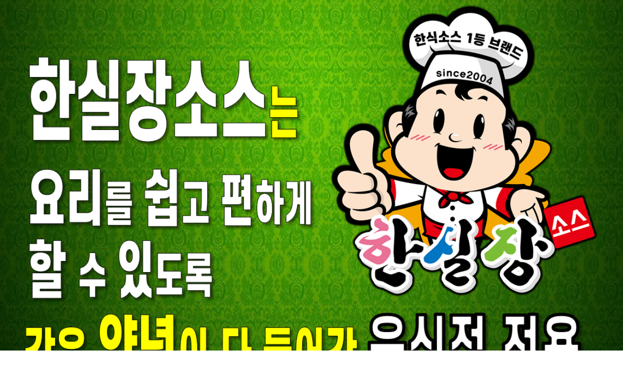

--- FILE ---
content_type: text/html; charset=UTF-8
request_url: http://hanfc.co.kr/skins/iweb-Vs090/index.php?SITE_ID=han6122
body_size: 75169
content:
  <!DOCTYPE html PUBLIC '-//W3C//DTD XHTML 1.0 Transitional//EN' 'http://www.w3.org/TR/xhtml1/DTD/xhtm1-transitional.dtd'>
<meta http-equiv='X-UA-Compatible' content='IE=edge,chrome=1' />












<meta http-equiv="Content-Type" content="text/html; charset=utf-8">
<script src="/skins/js/jquery-1.11.2.min.js"></script>
<script language="javascript" src="/skins/javascript.php?skin=/skins/iweb-Vs090&AdminMode=1&SITE_ID=han6122&skin_num=iweb-Vs090" type="text/JavaScript"></script>
<script language='javascript' src='/skins/module/js/common.js?v=1.4'></script>
<script type="text/javascript" src="//code.jquery.com/jquery-latest.js"></script>









<title>한실장소스</title>



<meta name="Keywords" content="대박식당을 만드는 소스 전문기업 한실장소스">



<meta name="description" content="대박식당을 만드는 소스 전문기업 한실장소스 02-822-6122">
<meta property="og:description" content="대박식당을 만드는 소스 전문기업 한실장소스 02-822-6122">



<meta name="naver-site-verification" content="37615c41ebf9e678b56fe13c3b43682cf8168de7" />
<meta property="og:type" content="website">
<meta property="og:url" content="http://hanfc.co.kr/han6122">

<meta property="og:image" content="http://hanfc.co.kr/han6122/upfile/P231206115640.png">




<meta property="og:site_name" content="한실장소스">
<meta property="og:title" content="한실장소스">




<link rel="shortcut icon" href="http://hanfc.co.kr/han6122/upfile/P170329164020.ico">
<link rel="icon" href="http://hanfc.co.kr/han6122/upfile/P170329164020.ico" type="image/x-icon">



<link rel="apple-touch-icon" sizes="57x57" href="http://hanfc.co.kr/han6122/upfile/P170329164020.ico">
<link rel="apple-touch-icon" sizes="60x60" href="http://hanfc.co.kr/han6122/upfile/P170329164020.ico">
<link rel="apple-touch-icon" sizes="72x72" href="http://hanfc.co.kr/han6122/upfile/P170329164020.ico">
<link rel="apple-touch-icon" sizes="76x76" href="http://hanfc.co.kr/han6122/upfile/P170329164020.ico">
<link rel="apple-touch-icon" sizes="114x114" href="http://hanfc.co.kr/han6122/upfile/P170329164020.ico">
<link rel="apple-touch-icon" sizes="120x120" href="http://hanfc.co.kr/han6122/upfile/P170329164020.ico">
<link rel="apple-touch-icon" sizes="144x144" href="http://hanfc.co.kr/han6122/upfile/P170329164020.ico">
<link rel="apple-touch-icon" sizes="152x152" href="http://hanfc.co.kr/han6122/upfile/P170329164020.ico">
<link rel="apple-touch-icon" sizes="180x180" href="http://hanfc.co.kr/han6122/upfile/P170329164020.ico">
<link rel="apple-touch-icon" sizes="195x195" href="http://hanfc.co.kr/han6122/upfile/P170329164020.ico">
<link rel="apple-touch-icon" sizes="196x196" href="http://hanfc.co.kr/han6122/upfile/P170329164020.ico">
<link rel="apple-touch-icon" sizes="228x228" href="http://hanfc.co.kr/han6122/upfile/P170329164020.ico">

<link rel="icon" type="image/png" sizes="192x192" href="http://hanfc.co.kr/han6122/upfile/P170329164020.ico">
<link rel="icon" type="image/png" sizes="32x32" href="http://hanfc.co.kr/han6122/upfile/P170329164020.ico">
<link rel="icon" type="image/png" sizes="96x96" href="http://hanfc.co.kr/han6122/upfile/P170329164020.ico">
<link rel="icon" type="image/png" sizes="16x16" href="http://hanfc.co.kr/han6122/upfile/P170329164020.ico">

<meta name="msapplication-TileImage" content="http://hanfc.co.kr/han6122/upfile/P170329164020.ico">











<body >





<form name='frm_global_menu' method='post' action=''>
<input type='hidden' name='SITE_ID' value='han6122'>
<input type='hidden' name='skin_num' value='iweb-Vs090'>
<input type='hidden' name='mCade01' value=''>
<input type='hidden' name='mCade02' value=''>
<input type='hidden' name='table_id' value=''>
<input type='hidden' name='uid' value=''>
<input type='hidden' name='type' value=''>
<input type='hidden' name='AdminMode' value='1'>
<input type='hidden' name='GetTodayLogCount' id='GetTodayLogCount' value='3'>
<input type='hidden' name='GetTotalLogCount' id='GetTotalLogCount' value='141,225'>
</form>




<!--
<link type='text/css' rel='stylesheet' href='/skins/fonts.css'>
-->
<link type='text/css' rel='stylesheet' href='/skins/style.css'><!-- 전체적용 css파일 -->
<link type='text/css' rel='stylesheet' href='./css/style.css'><!-- 스킨별 css파일 -->
<link rel="stylesheet" type="text/css" href="/skins/blockContent/css/font.css">
<link type='text/css' rel='stylesheet' href='/skins/font/css/NanumGothic.css'><link type='text/css' rel='stylesheet' href='/skins/font/css/NanumGothicBold.css'><link type='text/css' rel='stylesheet' href='/skins/font/css/NanumBarunGothic.css'><link type='text/css' rel='stylesheet' href='/skins/font/css/NanumBarunGothicBold.css'>
<!-- 플래시에서 특정페이지로 링크를 시킬경우 사용되는 폼 -->
<form name='global_frm' method='post' action=''>
<input type='hidden' name='SITE_ID' id='JquerySiteID' value='han6122'>
<input type='hidden' name='skin_num' id='skin_num' value='iweb-Vs090'>
<input type='hidden' name='mCade01' id='JqueryCategory01' value=''>
<input type='hidden' name='mCade02' id='JqueryCategory02' value=''>
<input type='hidden' name='type' value=''>
<input type='hidden' name='uid' value=''>
<input type='hidden' name='ment' value=''>
<input type='hidden' name='table_id' value=''>
<input type='hidden' name='iweblogo_hide' value=''>

</form>






<!-- 회원탈퇴용-->

<iframe name='ifra_secede' src='about:blank' width='0' height='0' frameborder='0' scrolling='no'></iframe>

<form name='frm_secede' method='post' action=''>
<input type='hidden' name='type' value=''>
<input type='hidden' name='site_id' value='han6122'>
<input type='hidden' name='userid' value=''>
</form>

<!-- /회원탈퇴용-->


<!-- 첨부파일 다운로드 관련 -->
<script language='javascript'>
function filedownload(r,s){
	form = document.frm_filedown;
	form.rfile.value = r;
	form.sname.value = s;
	form.submit();
}

function filedownload2(r,s,u){
	form = document.frm_filedown;
	form.rfile.value = r;
	form.sname.value = s;
	if(form.userid.value != u){
		form.userid.value = u;
	}
	form.submit();
}

function boardFileDown(uid,fno){
	form = document.frm_filedown;
	form.uid.value = uid;
	form.fno.value = fno;
	form.action = '/skins/board/fileDownload.php';
	form.submit();
}
</script>

<form name='frm_filedown' method='post' action='/skins/board/file_down.php'>
<input type='hidden' name='uid' value=''>
<input type='hidden' name='fno' value=''>
<input type='hidden' name='rfile' value=''>
<input type='hidden' name='sname' value=''>
<input type='hidden' name='userid' value='han6122'>
</form>

<!-- /첨부파일 다운로드 관련 -->


























<link type='text/css' rel='stylesheet' href='/skins/blockContent/css/manager.css?v=2'>


<!--
<script>
$(window).resize(function(){
	$(".ifraBanner").each(function() {
		tt = $(this).attr('id');
		iFrameHeight(tt);
	});
});
</script>
-->
<style type='text/css'>
.clearfix{*zoom:1}
.clearfix:after{clear:both;display:block;content:'';}

.limitTxt{
	white-space:nowrap;
	overflow:hidden;
	text-overflow:ellipsis;
}

.box_{box-sizing:border-box;position:relative;}

.box_ li{list-style:none;}

.box_on{border:1px solid #ff0000;}
</style>

<script src="https://cdnjs.cloudflare.com/ajax/libs/waypoints/4.0.1/jquery.waypoints.min.js"></script>
<script src="/skins/blockContent/js/edit.js"></script>
<link type='text/css' rel='stylesheet' href='/skins/blockContent/css/animate.css'>
<link type='text/css' rel='stylesheet' href='/skins/blockContent/css/effects.css'><!-- 배너효과 -->
<link rel="stylesheet" href="https://use.fontawesome.com/releases/v5.8.2/css/all.css">
<link type='text/css' rel='stylesheet' href='/skins/blockContent/css/edit.css'>

<script>
function copy_trackback(trb){
	var agent = navigator.userAgent.toLowerCase();

	if ( (navigator.appName == 'Netscape' && navigator.userAgent.search('Trident') != -1) || (agent.indexOf("msie") != -1) ) {
		window.clipboardData.setData("Text", trb);
		alert('주소가 복사되었습니다');
		return;

	}else{
		temp = prompt("Ctrl+C를 눌러 주소를 복사해 주시기 바랍니다.", trb);
	}
}
</script>




<style>
:root{
	--color-theme: #222;
}
</style><style>
.popBox table{border-collapse:collapse;border-spacing:0px;border:initial;}
.popBox td{padding:initial;text-align:initial;border:initial}
@media screen and (max-width:500px){
	.popBox {left:2.5% !important;top:70px !important;width:95%;}
	.popBox table table{width:100% !important}
	.popBox img{width:100%;}
}
</style>

<SCRIPT language="JavaScript"> 

var popArr = new Array();

// 쿠키를 만듭니다. 아래 closeWin() 함수에서 호출됩니다

function setCookie( name, value, expiredays ){ 
	
	var todayDate = new Date(); 
	todayDate.setDate( todayDate.getDate() + expiredays ); 
	document.cookie = name + "=" + escape( value ) + "; path=/; expires=" + todayDate.toGMTString() + ";" 
} 

// 체크후 닫기버튼을 눌렀을때 쿠키를 만들고 창을 닫습니다

function closeWin(day,no,reg,all){

	form = document['pop'+no];

	id = reg;

	if(form.event1.checked){
		setCookie( "Coo"+id, "done" , day); // 오른쪽 숫자는 쿠키를 유지할 기간을 설정합니다		
	}

	var	LayerClose = document.getElementById('divpop'+no);
	LayerClose.style.visibility = "hidden";

	Fobj = document.getElementById('Full_divpop'+no);
	if(Fobj)	Fobj.style.visibility = "hidden";

	if(all){
		for (var i = 0; i < 99; i++) {
				
			form = document['pop'+i];


			//if(form.event1.checked){
				setCookie( "Coo"+popArr[i], "done" , day); // 오른쪽 숫자는 쿠키를 유지할 기간을 설정합니다		
					
			//}

			var	LayerClose = document.getElementById('divpop'+i);
			LayerClose.style.visibility = "hidden";

			Fobj = document.getElementById('Full_divpop'+i);
			if(Fobj)	Fobj.style.visibility = "hidden";




		}
	}
	
		$('#divpop' + no).html('')
		$("#winw").css('margin-bottom','0');
} 

function getCookie(name){
	var nameOfCookie = name + "=";
	var x = 0;
	while ( x <= document.cookie.length ){
		var y = (x+nameOfCookie.length);
		if ( document.cookie.substring( x, y ) == nameOfCookie ) {
			if ( (endOfCookie=document.cookie.indexOf( ";", y )) == -1 )
				endOfCookie = document.cookie.length;
			return unescape( document.cookie.substring( y, endOfCookie ) );
		}
		x = document.cookie.indexOf( " ", x ) + 1;
		if ( x == 0 )
		break;
	}
	return "";
}

</SCRIPT>


<script language='javascript'>
function Layer_Loading(left,ptop,layer,mod,w){
	var	LayerNotice = document.getElementById(layer);
	if(mod=='center'){
		LayerNotice.style.left = 'calc(50% - '+w/2+'px)';
	}else{
		LayerNotice.style.left = left+'px';
	}

	LayerNotice.style.top = ptop+'px';
	
	LayerNotice.style.visibility = "visible";


}

function Layer_Loading2(layer,mod){

	var	LayerNotice = document.getElementById(layer);
	if(mod=='top'){
		LayerNotice.style.top = '0';
	}else{
		LayerNotice.style.bottom = '0';
	}

	
	LayerNotice.style.visibility = "visible";


}
</script>






























<div id='winw'>
	
<style>
#header04 #headerwarp{width:100%;height:100px; position:absolute;top:0;left:0;z-index:9;}
#header04 #headersub{
	display:block;
	width:1200px;
	z-index:9;
	text-align:center;
	color: #000;
	padding:0;;
	margin:0 auto;
	height:100px;
	position:relative;
}

#header04 #logo_area{
	position:relative;
	top:0px;
	left:0px;
}
#header04 .logo {position:relative;float:left;clear:both;}


</style>





















<div id='header04'>
	<div id="headerwarp" class='clearfix'>
		<div id="headersub">
			<div id="logo_area">
				<div class="logo" style="height:100px;">
				
<style type='text/css'>
.logoArea{
	display: block;
	/*font-family:'NanumGothic';*/
	max-width:300px;
	margin:0 auto;
	box-sizing:border-box;
	-webkit-box-sizing:border-box;
	-moz-box-sizing:border-box;
	transition:all 0.5s;
	cursor:pointer;
	height:inherit;
}
.logoArea:after {
	content:"";
	display: inline-block;
	height: 100%;
	vertical-align: middle;
	width: 0px;
}


.logoAreaBox{
	background-color:rgba(0,0,0,0.5);
}

.logoAreaBox img{opacity:0.1;}

.logoArea .logoBtnTxt{
	display:none;
	position:absolute;
	font-family:'NanumGothic';
	text-align:center;
	color:#fff;
	font-weight:800;
	font-size:16px;
	/*text-shadow: -1.5px 0 #EBA62A, 0 1.5px #EBA62A, 1.5px 0 #EBA62A, 0 -1.5px #EBA62A;*/
	transition:all 0.5s;
}

.logoArea .logoBtnTxt:hover {
	/*transform:scale(1.3);*/
}
.logoBtnTxt .orange{
	text-shadow: -1.5px 0 #1121CF, 0 1.5px #1121CF, 1.5px 0 #1121CF, 0 -1.5px #1121CF;
	background:#1121CF;
	padding:10px 15px;
	border-radius:20px;
}
</style>


<div class="logoArea" onclick="GoSubMenu('home');" data-type='file'>
	<img src='../../han6122/upfile/L201111115223.png' style='max-width:250px;max-height:80px;vertical-align:middle'></div>


				</div>
			</div>
			<div style='width:950px;float:right; position:absolute; right:0; '>
				



<style type="text/css">
.web_navi{
	background:#ffffff;
}

.gNavi ul li li{
	color:#212121;
	cursor:pointer;
}
</style>



			</div>
			
			
			<script type="text/javascript">
				$(document).ready(function(){
					
					$(".header_lang").click(function(){
						$(".lang_other").slideToggle("slow");
					})

				})
			</script>
		</div>
	</div>
</div>













<!--------------------------- bxslider (메인) ------------------------->
<div class="m_visual" style='position:relative; padding:0px;'>
	
<style>
@import url('//fonts.googleapis.com/earlyaccess/notosanskr.css');/*Noto Sans KR*/
@import url('https://cdn.rawgit.com/moonspam/NanumSquare/master/nanumsquare.css');/*NanumSquare*/
@import url('http://fonts.googleapis.com/earlyaccess/nanumgothic.css');/*Nanum Gothic*/
@import url('//fonts.googleapis.com/earlyaccess/nanummyeongjo.css');/*Nanum Myeongjo*/
@import url('https://fonts.googleapis.com/css2?family=Roboto:ital,wght@0,100;0,300;0,400;0,500;0,700;0,900;1,100;1,300;1,400;1,500;1,700;1,900&display=swap');
@import url('https://fonts.googleapis.com/css2?family=Poppins:ital,wght@0,100;0,200;0,300;0,400;0,500;0,600;0,700;0,800;0,900;1,100;1,200;1,300;1,400;1,500;1,600;1,700;1,800;1,900&display=swap');

@font-face {
    font-family: 'Pretendard';
    src: url('https://fastly.jsdelivr.net/gh/Project-Noonnu/noonfonts_2107@1.1/Pretendard-Regular.woff') format('woff');
    font-weight: 400;
    font-style: normal;
}
@font-face {
    font-family: 'Freesentation-9Black';
    src: url('https://fastly.jsdelivr.net/gh/projectnoonnu/2404@1.0/Freesentation-9Black.woff2') format('woff2');
    font-weight: 900;
    font-style: normal;
}
@font-face {
    font-family: 'NotoSerifKR';
    src: url('https://fastly.jsdelivr.net/gh/projectnoonnu/noonfonts_two@1.0/NotoSerifKR.woff') format('woff');
    font-weight: normal;
    font-style: normal;
}
@font-face {
    font-family: 'KCC-Hanbit';
    src: url('https://fastly.jsdelivr.net/gh/projectnoonnu/2403-2@1.0/KCC-Hanbit.woff2') format('woff2');
    font-weight: normal;
    font-style: normal;
}
@font-face {
    font-family: 'BagelFatOne';
    src: url('https://fastly.jsdelivr.net/gh/projectnoonnu/noonfonts_JAMO@1.0/BagelFatOne.woff2') format('woff2');
    font-weight: normal;
    font-style: normal;
}
@font-face {
    font-family: 'Cafe24Ssurround';
    src: url('https://fastly.jsdelivr.net/gh/projectnoonnu/noonfonts_2105_2@1.0/Cafe24Ssurround.woff') format('woff');
    font-weight: normal;
    font-style: normal;
}
@font-face {
    font-family: 'Diphylleia';
    src: url('https://fastly.jsdelivr.net/gh/projectnoonnu/noonfonts_JAMO@1.0/Diphylleia.woff2') format('woff2');
    font-weight: normal;
    font-style: normal;
}
@font-face {
    font-family: 'TTHakgyoansimMonggeulmonggeulR';
    src: url('https://fastly.jsdelivr.net/gh/projectnoonnu/noonfonts_2402_keris@1.0/TTHakgyoansimMonggeulmonggeulR.woff2') format('woff2');
    font-weight: normal;
    font-style: normal;
}
@font-face {
    font-family: 'Anssang';
    src: url('https://fastly.jsdelivr.net/gh/projectnoonnu/naverfont_01@1.0/Anssang.woff') format('woff');
    font-weight: normal;
    font-style: normal;
}
@font-face {
    font-family: 'BMJUA';
    src: url('https://fastly.jsdelivr.net/gh/projectnoonnu/noonfonts_one@1.0/BMJUA.woff') format('woff');
    font-weight: normal;
    font-style: normal;
}
@font-face {
    font-family: 'GowunBatang';
    src: url('https://fastly.jsdelivr.net/gh/projectnoonnu/noonfonts_2108@1.1/GowunBatang.woff') format('woff');
    font-weight: normal;
    font-style: normal;
}
@font-face {
    font-family: 'Cafe24Supermagic-Bold-v1.0';
    src: url('https://fastly.jsdelivr.net/gh/projectnoonnu/noonfonts_2307-2@1.0/Cafe24Supermagic-Bold-v1.0.woff2') format('woff2');
    font-weight: 700;
    font-style: normal;
}
@font-face {
    font-family: 'LINESeedKR-Bd';
    src: url('https://fastly.jsdelivr.net/gh/projectnoonnu/noonfonts_11-01@1.0/LINESeedKR-Bd.woff2') format('woff2');
    font-weight: 700;
    font-style: normal;
}
@font-face {
    font-family: 'NanumSquareRound';
    src: url('https://fastly.jsdelivr.net/gh/projectnoonnu/noonfonts_two@1.0/NanumSquareRound.woff') format('woff');
    font-weight: normal;
    font-style: normal;
}
@font-face {
    font-family: 'TTHakgyoansimMoheomgaB';
    src: url('https://fastly.jsdelivr.net/gh/projectnoonnu/noonfonts_2402_keris@1.0/TTHakgyoansimMoheomgaB.woff2') format('woff2');
    font-weight: 700;
    font-style: normal;
}
@font-face {
    font-family: 'Cafe24Shiningstar';
    src: url('https://fastly.jsdelivr.net/gh/projectnoonnu/noonfonts_twelve@1.1/Cafe24Shiningstar.woff') format('woff');
    font-weight: normal;
    font-style: normal;
}
@font-face {
    font-family: 'TTHakgyoansimKkwabaegiR';
    src: url('https://fastly.jsdelivr.net/gh/projectnoonnu/noonfonts_2402_keris@1.0/TTHakgyoansimKkwabaegiR.woff2') format('woff2');
    font-weight: normal;
    font-style: normal;
}
@font-face {
    font-family: 'TTHakgyoansimKossuyeomR';
    src: url('https://fastly.jsdelivr.net/gh/projectnoonnu/noonfonts_2402_keris@1.0/TTHakgyoansimKossuyeomR.woff2') format('woff2');
    font-weight: normal;
    font-style: normal;
}
@font-face {
    font-family: 'Danjo-bold';
    src: url('https://fastly.jsdelivr.net/gh/projectnoonnu/noonfonts_2307-1@1.1/Danjo-bold.woff2') format('woff2');
    font-weight: normal;
    font-style: normal;
}
@font-face {
    font-family: 'BMEULJIRO';
    src: url('https://fastly.jsdelivr.net/gh/projectnoonnu/noonfonts_twelve@1.0/BMEULJIRO.woff') format('woff');
    font-weight: normal;
    font-style: normal;
}
@font-face {
    font-family: 'kdg_Medium';
    src: url('https://fastly.jsdelivr.net/gh/projectnoonnu/noonfonts-20-12@1.0/kdg_Medium.woff') format('woff');
    font-weight: normal;
    font-style: normal;
}
@font-face {
    font-family: 'SDSamliphopangche_Basic';
    src: url('https://fastly.jsdelivr.net/gh/projectnoonnu/noonfonts-20-12@1.0/SDSamliphopangche_Basic.woff') format('woff');
    font-weight: normal;
    font-style: normal;
}
@font-face {
    font-family: 'Yeongdo-Rg';
    src: url('https://fastly.jsdelivr.net/gh/projectnoonnu/noonfonts_2202-2@1.0/Yeongdo-Rg.woff') format('woff');
    font-weight: normal;
    font-style: normal;
}
@font-face {
    font-family: 'Handletter';
    src: url('https://fastly.jsdelivr.net/gh/projectnoonnu/naverfont_05@1.0/Handletter.woff') format('woff');
    font-weight: normal;
    font-style: normal;
}
@font-face {
    font-family: 'KCC-Ahnchangho';
    src: url('https://fastly.jsdelivr.net/gh/projectnoonnu/noonfonts_2402_1@1.0/KCC-Ahnchangho.woff2') format('woff2');
    font-weight: normal;
    font-style: normal;
}

.switch-input:checked ~ .switch-handle2 {
	left: 70px !important;
}
/*css메뉴 색상 미리보기*/
.color_panel{
width:25px;
height:25px;
background-color:none;
border:1px solid #d2d2d2;
cursor:pointer;
float:left;
margin-right:10px;
}

#custom-handle{
	width: 3em;
	height: 2em;
	top: 50%;
	margin-top: -1em;
	margin-left: -1.5em;
	text-align: center;
	line-height: 2em;
	cursor:pointer;
}

.color_panel{
	width:27px;
	height:27px;
	border-radius:3px;
	background-color:none;	
	border:1px solid #d2d2d2;
	cursor:pointer;
}
</style><script type="text/javascript" src="/skins/blockContent/bxslider/jquery.bxslider.js"></script>
<link rel="stylesheet" href="/skins/blockContent/bxslider/jquery.bxslider.css" />
<script type='text/javascript' src='/skins/slide_banner/camera/camera.js'></script> 
<script type='text/javascript' src='/skins/slide_banner/camera/jquery.easing.1.3.js'></script> 
<!--<script type='text/javascript' src='/skins/slide_banner/camera/jquery.mobile.customized.min.js'></script>-->

<link rel='stylesheet' href='/skins/slide_banner/camera/camera.css' type='text/css' > 

</div><!--.m_visual-->
<!--------------------------- /bxslider (메인) ------------------------->





<style type='text/css'>

.drop{white-space:nowrap;overflow:hidden;text-overflow:ellipsis;}
#blockWrap .UDbtn{
	left:98px;
}
.addBtn01{
	position: absolute;
	left: 50%;
	top: 0;
	z-index:105;
	opacity:0;
	transition:opacity 0.3s;
}

.addBtn02{
	position: relative;
	left:0;
	top: 0;
	z-index:10;
}
.addBtn02 .blockAdd ,.addBtn01 .blockAdd {
	position:absolute;
	display:block;
	text-align:center;
	font-size:40px;
	color:#333333;
	background:url(../blockContent/images/blockAdd.png) center center no-repeat #ce0606;
	left:50%;
	width:40px;height:40px;
	margin-top:-20px;
	margin-left:-20px;
	/*border:2px solid #333333;*/
	border-radius:35px 35px 35px 35px;
	box-sizing:border-box;
	transition:all 0.3s;
 }


.addBtn02 .addPoint{
	left:50%;margin-left:-45px;
}

.addPoint{
	font-family:'NanumGothic';
	position:absolute !important;
	top:-50px;
	left:-25px;
	width:90px;height:40px;;
	color:#ffffff !important;background:#000000;
	font-size:18px;
	text-align:center;
	line-height:38px;
	border-radius:20px;
}
.addPoint:after {
	top: 100%;
	right: 50%;
	border: solid transparent;
	content: " ";
	height: 0;
	width: 0;
	position: absolute;
	pointer-events: none;
	border-color: rgba(0, 0, 0, 0);
	border-top-color: #000000;
	border-width: 5px;
	margin-right: -5px;
}

.addPoint_off{
	display:none !important; 
}

</style>

<link rel="stylesheet" type="text/css" href="/skins/board/slick/content.css">
<!-- slick slide -->
<script src="/skins/board/slick/slick.js"></script>
<!-- Main UI Script -->
<script src="/skins/board/slick/ui.js"></script>
<div id='blockWrap' style='position:relative;'>
			<div style="margin:0px auto 0px auto !important;padding:0px 0 0px 0 !important;">
			<style type='text/css'>#han6122_49762{margin:0 auto 0 auto !important;}</style><style type='text/css'>


#han6122_49762 .banArea{margin:0 auto; width:100%; max-width:1920px;}
#han6122_49762 .banArea img {max-width:100%;}
#han6122_49762 .banArea .bannerGuide{min-height:300px;;} 
</style>


<div id='han6122_49762' class='clearfix'>
	<div class='box_ banArea'><div style='overflow:hidden;'><div class='hover-effects06'><img src="../../han6122/upfile/M250404143446.png" width="100%" height="Auto"></div></div></div>
</div>

			</div>
			<div style="margin:0px auto 0px auto !important;padding:0px 0 20px 0 !important;">
			<style type='text/css'>#han6122_82102{margin:0 auto 0 auto !important;}</style><style type='text/css'>


#han6122_82102 .banArea{margin:0 auto; width:100%; max-width:1920px;}
#han6122_82102 .banArea img {max-width:100%;}
#han6122_82102 .banArea .bannerGuide{min-height:300px;;} 
</style>


<div id='han6122_82102' class='clearfix'>
	<div class='box_ banArea'><img src="../../han6122/upfile/M250404143610.png" width="100%" height="Auto"></div>
</div>

			</div>
			<div style="margin:0px auto 0px auto !important;padding:0px 0 10px 0 !important;">
			<style type='text/css'>#han6122_50700{margin:0 auto 0 auto !important;}</style><style type='text/css'>


#han6122_50700 .banArea{margin:0 auto; width:100%; max-width:1920px;}
#han6122_50700 .banArea img {max-width:100%;}
#han6122_50700 .banArea .bannerGuide{min-height:300px;;} 
</style>


<div id='han6122_50700' class='clearfix'>
	<div class='box_ banArea'><a href="tel:028226122" target='_top' onfocus='this.blur();'><div style='overflow:hidden;'><div class='hover-effects06'><img src="../../han6122/upfile/M251001114134.png" width="100%" height="Auto"></div></div></a></div>
</div>

			</div>
			<div style="margin:0px auto 0px auto !important;padding:0px 0 0px 0 !important;">
			<style type='text/css'>#han6122_78584{margin:0 auto 0 auto !important;}</style><style type='text/css'>
#han6122_78584{
}

#han6122_78584 .banArea{float:left;overflow:hidden; }
#han6122_78584 .banArea .bannerGuide{min-height:300px;}

#han6122_78584 .banArea iframe {width:100%;}


/*이미지 스크롤바 사이즈 때문에 깨져보여서*/ 
@media screen and (max-width:1903px){
	#han6122_78584 .banArea img {width:100%;}
}
</style>


<div id='han6122_78584' class='clearfix'>
	<div class='box_ banArea' style='width:50%; overflow:hidden;'><a href="https://blog.naver.com/0704mamma/" target='_top' onfocus='this.blur();'><img src="../../han6122/upfile/M250204123113.gif" width="" height="Auto"></a></div>
	<div class='box_ banArea' style='width:50%; overflow:hidden;'><a href="https://www.instagram.com/foodhan1325" target='_top' onfocus='this.blur();'><img src="../../han6122/upfile/M250204123142.gif" width="" height="Auto"></a></div>
</div>
			</div>
			<div style="margin:0px auto 0px auto !important;padding:20px 0 20px 0 !important;">
			<style type='text/css'>#han6122_84321{margin:0 auto 0 auto !important;}</style><style type='text/css'>


#han6122_84321 .banArea{margin:0 auto; width:100%; max-width:1920px;}
#han6122_84321 .banArea img {max-width:100%;}
#han6122_84321 .banArea .bannerGuide{min-height:300px;;} 
</style>


<div id='han6122_84321' class='clearfix'>
	<div class='box_ banArea'><img src="../../han6122/upfile/M250430144631.png" width="100%" height="Auto"></div>
</div>

			</div>
			<div style="margin:0px auto 0px auto !important;padding:20px 0 0px 0 !important;">
			<style type='text/css'>#han6122_84327{margin:0 auto 0 auto !important;}</style><style type='text/css'>


#han6122_84327 .banArea{margin:0 auto; width:100%; max-width:1920px;}
#han6122_84327 .banArea img {max-width:100%;}
#han6122_84327 .banArea .bannerGuide{min-height:300px;;} 
</style>


<div id='han6122_84327' class='clearfix'>
	<div class='box_ banArea'><img src="../../han6122/upfile/M250430152500.png" width="100%" height="Auto"></div>
</div>

			</div>
			<div style="margin:0px auto 0px auto !important;padding:20px 0 0px 0 !important;">
			<style type='text/css'>#han6122_84335{margin:0 auto 0 auto !important;}</style><style type='text/css'>


#han6122_84335 .banArea{margin:0 auto; width:100%; max-width:1920px;}
#han6122_84335 .banArea img {max-width:100%;}
#han6122_84335 .banArea .bannerGuide{min-height:300px;;} 
</style>


<div id='han6122_84335' class='clearfix'>
	<div class='box_ banArea'><img src="../../han6122/upfile/M250430154533.png" width="100%" height="Auto"></div>
</div>

			</div>
			<div style="margin:0px auto 0px auto !important;padding:20px 0 20px 0 !important;">
			<style type='text/css'>#han6122_84336{margin:0 auto 0 auto !important;}</style><style type='text/css'>


#han6122_84336 .banArea{margin:0 auto; width:100%; max-width:1920px;}
#han6122_84336 .banArea img {max-width:100%;}
#han6122_84336 .banArea .bannerGuide{min-height:300px;;} 
</style>


<div id='han6122_84336' class='clearfix'>
	<div class='box_ banArea'><img src="../../han6122/upfile/M250430154558.png" width="100%" height="Auto"></div>
</div>

			</div>
			<div style="margin:0px auto 0px auto !important;padding:20px 0 0px 0 !important;">
			<style type='text/css'>#han6122_82103{margin:0 auto 0 auto !important;}</style><style type='text/css'>


#han6122_82103 .banArea{margin:0 auto; width:100%; max-width:1920px;}
#han6122_82103 .banArea img {max-width:100%;}
#han6122_82103 .banArea .bannerGuide{min-height:300px;;} 
</style>


<div id='han6122_82103' class='clearfix'>
	<div class='box_ banArea'><img src="../../han6122/upfile/M250404143813.png" width="100%" height="Auto"></div>
</div>

			</div>
			<div style="margin:0px auto 0px auto !important;padding:0px 0 0px 0 !important;">
			<style type='text/css'>#han6122_82104{margin:0 auto 0 auto !important;}</style><style type='text/css'>


#han6122_82104 .banArea{margin:0 auto; width:100%; max-width:1920px;}
#han6122_82104 .banArea img {max-width:100%;}
#han6122_82104 .banArea .bannerGuide{min-height:300px;;} 
</style>


<div id='han6122_82104' class='clearfix'>
	<div class='box_ banArea'><img src="../../han6122/upfile/M250404143844.png" width="100%" height="Auto"></div>
</div>

			</div>
			<div style="margin:0px auto 0px auto !important;padding:0px 0 0px 0 !important;">
			<style type='text/css'>#han6122_82105{margin:0 auto 0 auto !important;}</style><style type='text/css'>


#han6122_82105 .banArea{margin:0 auto; width:100%; max-width:1920px;}
#han6122_82105 .banArea img {max-width:100%;}
#han6122_82105 .banArea .bannerGuide{min-height:300px;;} 
</style>


<div id='han6122_82105' class='clearfix'>
	<div class='box_ banArea'><img src="../../han6122/upfile/M250404143910.png" width="100%" height="Auto"></div>
</div>

			</div>
			<div style="margin:0px auto 0px auto !important;padding:0px 0 0px 0 !important;">
			<style type='text/css'>#han6122_82106{margin:0 auto 0 auto !important;}</style><style type='text/css'>


#han6122_82106 .banArea{margin:0 auto; width:100%; max-width:1920px;}
#han6122_82106 .banArea img {max-width:100%;}
#han6122_82106 .banArea .bannerGuide{min-height:300px;;} 
</style>


<div id='han6122_82106' class='clearfix'>
	<div class='box_ banArea'><img src="../../han6122/upfile/M250404143935.png" width="100%" height="Auto"></div>
</div>

			</div>
			<div style="margin:0px auto 0px auto !important;padding:0px 0 20px 0 !important;">
			<style type='text/css'>#han6122_82107{margin:0 auto 0 auto !important;}</style><style type='text/css'>


#han6122_82107 .banArea{margin:0 auto; width:100%; max-width:1920px;}
#han6122_82107 .banArea img {max-width:100%;}
#han6122_82107 .banArea .bannerGuide{min-height:300px;;} 
</style>


<div id='han6122_82107' class='clearfix'>
	<div class='box_ banArea'><img src="../../han6122/upfile/M250404143958.png" width="100%" height="Auto"></div>
</div>

			</div>
			<div style="margin:0px auto 0px auto !important;padding:0px 0 20px 0 !important;">
			<style type='text/css'>#han6122_40518{margin:0 auto 0 auto !important;}</style><style type='text/css'>


#han6122_40518 .banArea{margin:0 auto; width:100%; max-width:1920px;}
#han6122_40518 .banArea img {max-width:100%;}
#han6122_40518 .banArea .bannerGuide{min-height:300px;;} 
</style>


<div id='han6122_40518' class='clearfix'>
	<div class='box_ banArea'><a href="tel:028226122" target='_top' onfocus='this.blur();'><div style='overflow:hidden;'><div class='hover-effects06'><img src="../../han6122/upfile/M251001114334.png" width="100%" height="Auto"></div></div></a></div>
</div>

			</div>
			<div style="margin:0px auto 0px auto !important;padding:0px 0 0px 0 !important;">
			<style type='text/css'>#han6122_6468{margin:0 auto 0 auto !important;}</style><style type='text/css'>
#han6122_6468{
}

#han6122_6468 .banArea{float:left;}
#han6122_6468 .banArea .bannerGuide{min-height:300px;;} 
</style>


<div id='han6122_6468' class='clearfix'>
	<div class='box_ banArea fullBnr' style='width:100%;'><div style='overflow:hidden;'><div class='hover-effects06'><img src="../../han6122/upfile/M231213103039.png" width="100%" height="Auto"></div></div></div>
</div>

			</div>
			<div style="margin:0px auto 0px auto !important;padding:0px 0 0px 0 !important;">
			<style type='text/css'>#han6122_26326{margin:0 auto 0 auto !important;}</style><style type='text/css'>
#han6122_26326{
}

#han6122_26326 .banArea{float:left;}
#han6122_26326 .banArea .bannerGuide{min-height:300px;;} 
</style>


<div id='han6122_26326' class='clearfix'>
	<div class='box_ banArea fullBnr' style='width:100%;'><div style='overflow:hidden;'><div class='hover-effects06'><img src="../../han6122/upfile/M221205155600.gif" width="100%" height="Auto"></div></div></div>
</div>

			</div>
			<div style="margin:0px auto 0px auto !important;padding:0px 0 20px 0 !important;">
			<style type='text/css'>#han6122_37437{margin:0 auto 0 auto !important;}</style><style type='text/css'>
#han6122_37437{
}

#han6122_37437 .banArea{float:left;}
#han6122_37437 .banArea .bannerGuide{min-height:300px;;} 
</style>


<div id='han6122_37437' class='clearfix'>
	<div class='box_ banArea fullBnr' style='width:100%;'><a href="tel:028226122" target='_top' onfocus='this.blur();'><div style='overflow:hidden;'><div class='hover-effects06'><img src="../../han6122/upfile/M251001114410.png" width="100%" height="Auto"></div></div></a></div>
</div>

			</div>
			<div style="margin:0px auto 0px auto !important;padding:20px 0 20px 0 !important;">
			<style type='text/css'>#han6122_53623{margin:0 auto 0 auto !important;}</style><style type='text/css'>


#han6122_53623 .banArea{margin:0 auto; width:100%; max-width:1920px;}
#han6122_53623 .banArea img {max-width:100%;}
#han6122_53623 .banArea .bannerGuide{min-height:300px;;} 
</style>


<div id='han6122_53623' class='clearfix'>
	<div class='box_ banArea'><div style='overflow:hidden;'><div class='hover-effects06'><img src="../../han6122/upfile/M231016155654.gif" width="100%" height="Auto"></div></div></div>
</div>

			</div>
			<div style="margin:0px auto 0px auto !important;padding:0px 0 0px 0 !important;">
			<style type='text/css'>#han6122_37548{margin:0 auto 0 auto !important;}</style><style type='text/css'>


#han6122_37548 .banArea{margin:0 auto; width:100%; max-width:1920px;}
#han6122_37548 .banArea img {max-width:100%;}
#han6122_37548 .banArea .bannerGuide{min-height:300px;;} 
</style>


<div id='han6122_37548' class='clearfix'>
	<div class='box_ banArea'><div style='overflow:hidden;'><div class='hover-effects06'><img src="../../han6122/upfile/M221101102857.gif" width="100%" height="Auto"></div></div></div>
</div>

			</div>
			<div style="margin:0px auto 0px auto !important;padding:0px 0 20px 0 !important;">
			<style type='text/css'>#han6122_37103{margin:0 auto 0 auto !important;}</style><style type='text/css'>
#han6122_37103{
}

#han6122_37103 .banArea{float:left;}
#han6122_37103 .banArea .bannerGuide{min-height:300px;;} 
</style>


<div id='han6122_37103' class='clearfix'>
	<div class='box_ banArea fullBnr' style='width:100%;'><div style='overflow:hidden;'><div class='hover-effects06'><img src="../../han6122/upfile/M221031102149.gif" width="100%" height="Auto"></div></div></div>
</div>

			</div>
			<div style="margin:0px auto 0px auto !important;padding:0px 0 0px 0 !important;">
			<style type='text/css'>#han6122_26957{margin:0 auto 0 auto !important;}</style><style type='text/css'>
#han6122_26957{
}

#han6122_26957 .banArea{float:left;}
#han6122_26957 .banArea .bannerGuide{min-height:300px;;} 
</style>


<div id='han6122_26957' class='clearfix'>
	<div class='box_ banArea fullBnr' style='width:100%;'><div style='overflow:hidden;'><div class='hover-effects06'><img src="../../han6122/upfile/M231017115312.png" width="100%" height="Auto"></div></div></div>
</div>

			</div>
			<div style="margin:0px auto 0px auto !important;padding:20px 0 20px 0 !important;">
			<style type='text/css'>#han6122_37438{margin:0 auto 0 auto !important;}</style><style type='text/css'>
#han6122_37438{
}

#han6122_37438 .banArea{float:left;}
#han6122_37438 .banArea .bannerGuide{min-height:300px;;} 
</style>


<div id='han6122_37438' class='clearfix'>
	<div class='box_ banArea fullBnr' style='width:100%;'><a href="tel:028226122" target='_top' onfocus='this.blur();'><div style='overflow:hidden;'><div class='hover-effects06'><img src="../../han6122/upfile/M251001114438.png" width="100%" height="Auto"></div></div></a></div>
</div>

			</div>
			<div style="margin:0px auto 0px auto !important;padding:20px 0 20px 0 !important;">
			<style type='text/css'>#han6122_44788{margin:0 auto 0 auto !important;}</style><style type='text/css'>


#han6122_44788 .banArea{margin:0 auto; width:100%; max-width:1920px;}
#han6122_44788 .banArea img {max-width:100%;}
#han6122_44788 .banArea .bannerGuide{min-height:300px;;} 
</style>


<div id='han6122_44788' class='clearfix'>
	<div class='box_ banArea'><div style='overflow:hidden;'><div class='hover-effects06'><img src="../../han6122/upfile/M231017115423.png" width="100%" height="Auto"></div></div></div>
</div>

			</div>
			<div style="margin:0px auto 0px auto !important;padding:0px 0 20px 0 !important;">
			<style type='text/css'>#han6122_14787{margin:0 auto 0 auto !important;}</style><style type='text/css'>
#han6122_14787{
}

#han6122_14787 .banArea{float:left;}
#han6122_14787 .banArea .bannerGuide{min-height:300px;;} 
</style>


<div id='han6122_14787' class='clearfix'>
	<div class='box_ banArea fullBnr' style='width:100%;'><div style='overflow:hidden;'><div class='hover-effects06'><img src="../../han6122/upfile/M221031102356.gif" width="100%" height="Auto"></div></div></div>
</div>

			</div>
			<div style="margin:0px auto 0px auto !important;padding:0px 0 0px 0 !important;">
			<style type='text/css'>#han6122_11214{margin:0 auto 0 auto !important;}</style><style type='text/css'>
#han6122_11214{
}

#han6122_11214 .banArea{float:left;}
#han6122_11214 .banArea .bannerGuide{min-height:300px;;} 
</style>


<div id='han6122_11214' class='clearfix'>
	<div class='box_ banArea fullBnr' style='width:100%;'><div style='overflow:hidden;'><div class='hover-effects06'><img src="../../han6122/upfile/M221031102418.gif" width="100%" height="Auto"></div></div></div>
</div>

			</div>
			<div style="margin:0px auto 0px auto !important;padding:0px 0 0px 0 !important;">
			<style type='text/css'>#han6122_39760{margin:0 auto 0 auto !important;}</style><style type='text/css'>


#han6122_39760 .banArea{margin:0 auto; width:100%; max-width:1920px;}
#han6122_39760 .banArea img {max-width:100%;}
#han6122_39760 .banArea .bannerGuide{min-height:300px;;} 
</style>


<div id='han6122_39760' class='clearfix'>
	<div class='box_ banArea'><div style='overflow:hidden;'><div class='hover-effects06'><img src="../../han6122/upfile/M221206102550.gif" width="100%" height="Auto"></div></div></div>
</div>

			</div>
			<div style="margin:0px auto 0px auto !important;padding:0px 0 20px 0 !important;">
			<style type='text/css'>#han6122_37478{margin:0 auto 0 auto !important;}</style><style type='text/css'>
#han6122_37478{
}

#han6122_37478 .banArea{float:left;}
#han6122_37478 .banArea .bannerGuide{min-height:300px;;} 
</style>


<div id='han6122_37478' class='clearfix'>
	<div class='box_ banArea fullBnr' style='width:100%;'><a href="tel:028226122" target='_top' onfocus='this.blur();'><div style='overflow:hidden;'><div class='hover-effects06'><img src="../../han6122/upfile/M251001114506.png" width="100%" height="Auto"></div></div></a></div>
</div>

			</div>
			<div style="margin:0px auto 0px auto !important;padding:20px 0 0px 0 !important;">
			<style type='text/css'>#han6122_37577{margin:0 auto 0 auto !important;}</style><style type='text/css'>


#han6122_37577 .banArea{margin:0 auto; width:100%; max-width:1920px;}
#han6122_37577 .banArea img {max-width:100%;}
#han6122_37577 .banArea .bannerGuide{min-height:300px;;} 
</style>


<div id='han6122_37577' class='clearfix'>
	<div class='box_ banArea'><div style='overflow:hidden;'><div class='hover-effects06'><img src="../../han6122/upfile/M221101113722.gif" width="100%" height="Auto"></div></div></div>
</div>

			</div>
			<div style="margin:0px auto 0px auto !important;padding:20px 0 0px 0 !important;">
			<style type='text/css'>#han6122_26709{margin:0 auto 0 auto !important;}</style><style type='text/css'>
#han6122_26709{
}

#han6122_26709 .banArea{float:left;}
#han6122_26709 .banArea .bannerGuide{min-height:300px;;} 
</style>


<div id='han6122_26709' class='clearfix'>
	<div class='box_ banArea fullBnr' style='width:100%;'><div style='overflow:hidden;'><div class='hover-effects06'><img src="../../han6122/upfile/M240104122339.png" width="100%" height="Auto"></div></div></div>
</div>

			</div>
			<div style="margin:0px auto 0px auto !important;padding:0px 0 20px 0 !important;">
			<style type='text/css'>#han6122_37444{margin:0 auto 0 auto !important;}</style><style type='text/css'>
#han6122_37444{
}

#han6122_37444 .banArea{float:left;}
#han6122_37444 .banArea .bannerGuide{min-height:300px;;} 
</style>


<div id='han6122_37444' class='clearfix'>
	<div class='box_ banArea fullBnr' style='width:100%;'><div style='overflow:hidden;'><div class='hover-effects06'><img src="../../han6122/upfile/M221031110625.gif" width="100%" height="Auto"></div></div></div>
</div>

			</div>
			<div style="margin:0px auto 0px auto !important;padding:20px 0 0px 0 !important;">
			<style type='text/css'>#han6122_11232{margin:0 auto 0 auto !important;}</style><style type='text/css'>
#han6122_11232{
}

#han6122_11232 .banArea{float:left;}
#han6122_11232 .banArea .bannerGuide{min-height:300px;;} 
</style>


<div id='han6122_11232' class='clearfix'>
	<div class='box_ banArea fullBnr' style='width:100%;'><a href="tel:028226122" target='_top' onfocus='this.blur();'><div style='overflow:hidden;'><div class='hover-effects06'><img src="../../han6122/upfile/M251001114531.png" width="100%" height="Auto"></div></div></a></div>
</div>

			</div>
			<div style="margin:0px auto 0px auto !important;padding:20px 0 0px 0 !important;">
			<style type='text/css'>#han6122_70924{margin:0 auto 0 auto !important;}</style><style type='text/css'>


#han6122_70924 .banArea{margin:0 auto; width:100%; max-width:1920px;}
#han6122_70924 .banArea img {max-width:100%;}
#han6122_70924 .banArea .bannerGuide{min-height:300px;;} 
</style>


<div id='han6122_70924' class='clearfix'>
	<div class='box_ banArea'><img src="../../han6122/upfile/M240902100959.png" width="100%" height="Auto"></div>
</div>

			</div>
			<div style="margin:0px auto 0px auto !important;padding:0px 0 20px 0 !important;">
			<style type='text/css'>#han6122_70925{margin:0 auto 0 auto !important;}</style><style type='text/css'>


#han6122_70925 .banArea{margin:0 auto; width:100%; max-width:1920px;}
#han6122_70925 .banArea img {max-width:100%;}
#han6122_70925 .banArea .bannerGuide{min-height:300px;;} 
</style>


<div id='han6122_70925' class='clearfix'>
	<div class='box_ banArea'><a href="https://blog.naver.com/0704mamma/223565990819" target='_top' onfocus='this.blur();'><img src="../../han6122/upfile/M240902101046.gif" width="100%" height="Auto"></a></div>
</div>

			</div>
			<div style="margin:0px auto 0px auto !important;padding:0px 0 0px 0 !important;">
			<style type='text/css'>#han6122_26710{margin:0 auto 0 auto !important;}</style><style type='text/css'>
#han6122_26710{
}

#han6122_26710 .banArea{float:left;}
#han6122_26710 .banArea .bannerGuide{min-height:300px;;} 
</style>


<div id='han6122_26710' class='clearfix'>
	<div class='box_ banArea fullBnr' style='width:100%;'><div style='overflow:hidden;'><div class='hover-effects06'><img src="../../han6122/upfile/M231213102358.png" width="100%" height="Auto"></div></div></div>
</div>

			</div>
			<div style="margin:0px auto 0px auto !important;padding:0px 0 20px 0 !important;">
			<style type='text/css'>#han6122_70933{margin:0 auto 0 auto !important;}</style><style type='text/css'>


#han6122_70933 .banArea{margin:0 auto; width:100%; max-width:1920px;}
#han6122_70933 .banArea img {max-width:100%;}
#han6122_70933 .banArea .bannerGuide{min-height:300px;;} 
</style>


<div id='han6122_70933' class='clearfix'>
	<div class='box_ banArea'><img src="../../han6122/upfile/M240902101846.png" width="100%" height="Auto"></div>
</div>

			</div>
			<div style="margin:0px auto 0px auto !important;padding:0px 0 0px 0 !important;">
			<style type='text/css'>#han6122_39763{margin:0 auto 0 auto !important;}</style><style type='text/css'>


#han6122_39763 .banArea{margin:0 auto; width:100%; max-width:1920px;}
#han6122_39763 .banArea img {max-width:100%;}
#han6122_39763 .banArea .bannerGuide{min-height:300px;;} 
</style>


<div id='han6122_39763' class='clearfix'>
	<div class='box_ banArea'><div style='overflow:hidden;'><div class='hover-effects06'><img src="../../han6122/upfile/M221206102656.gif" width="100%" height="Auto"></div></div></div>
</div>

			</div>
			<div style="margin:0px auto 0px auto !important;padding:20px 0 0px 0 !important;">
			<style type='text/css'>#han6122_37578{margin:0 auto 0 auto !important;}</style><style type='text/css'>


#han6122_37578 .banArea{margin:0 auto; width:100%; max-width:1920px;}
#han6122_37578 .banArea img {max-width:100%;}
#han6122_37578 .banArea .bannerGuide{min-height:300px;;} 
</style>


<div id='han6122_37578' class='clearfix'>
	<div class='box_ banArea'><div style='overflow:hidden;'><div class='hover-effects06'><img src="../../han6122/upfile/M221101113752.gif" width="100%" height="Auto"></div></div></div>
</div>

			</div>
			<div style="margin:0px auto 0px auto !important;padding:0px 0 0px 0 !important;">
			<style type='text/css'>#han6122_26707{margin:0 auto 0 auto !important;}</style><style type='text/css'>
#han6122_26707{
}

#han6122_26707 .banArea{float:left;}
#han6122_26707 .banArea .bannerGuide{min-height:300px;;} 
</style>


<div id='han6122_26707' class='clearfix'>
	<div class='box_ banArea fullBnr' style='width:100%;'><div style='overflow:hidden;'><div class='hover-effects06'><img src="../../han6122/upfile/M230811145730.png" width="100%" height="Auto"></div></div></div>
</div>

			</div>
			<div style="margin:0px auto 0px auto !important;padding:0px 0 0px 0 !important;">
			<style type='text/css'>#han6122_26708{margin:0 auto 0 auto !important;}</style><style type='text/css'>
#han6122_26708{
}

#han6122_26708 .banArea{float:left;}
#han6122_26708 .banArea .bannerGuide{min-height:300px;;} 
</style>


<div id='han6122_26708' class='clearfix'>
	<div class='box_ banArea fullBnr' style='width:100%;'><div style='overflow:hidden;'><div class='hover-effects06'><img src="../../han6122/upfile/M221031104244.gif" width="100%" height="Auto"></div></div></div>
</div>

			</div>
			<div style="margin:0px auto 0px auto !important;padding:0px 0 0px 0 !important;">
			<style type='text/css'>#han6122_37479{margin:0 auto 0 auto !important;}</style><style type='text/css'>
#han6122_37479{
}

#han6122_37479 .banArea{float:left;}
#han6122_37479 .banArea .bannerGuide{min-height:300px;;} 
</style>


<div id='han6122_37479' class='clearfix'>
	<div class='box_ banArea fullBnr' style='width:100%;'><a href="tel:028226122" target='_top' onfocus='this.blur();'><div style='overflow:hidden;'><div class='hover-effects06'><img src="../../han6122/upfile/M251001114600.png" width="100%" height="Auto"></div></div></a></div>
</div>

			</div>
			<div style="margin:0px auto 0px auto !important;padding:0px 0 0px 0 !important;">
			<style type='text/css'>#han6122_6467{margin:0 auto 0 auto !important;}</style><style type='text/css'>
#han6122_6467{
}

#han6122_6467 .banArea{float:left;}
#han6122_6467 .banArea .bannerGuide{min-height:300px;;} 
</style>


<div id='han6122_6467' class='clearfix'>
	<div class='box_ banArea fullBnr' style='width:100%;'><div style='overflow:hidden;'><div class='hover-effects06'><img src="../../han6122/upfile/M221031104306.gif" width="100%" height="Auto"></div></div></div>
</div>

			</div>
			<div style="margin:0px auto 0px auto !important;padding:20px 0 20px 0 !important;">
			<style type='text/css'>#han6122_37440{margin:0 auto 0 auto !important;}</style><style type='text/css'>
#han6122_37440{
}

#han6122_37440 .banArea{float:left;}
#han6122_37440 .banArea .bannerGuide{min-height:300px;;} 
</style>


<div id='han6122_37440' class='clearfix'>
	<div class='box_ banArea fullBnr' style='width:100%;'><div style='overflow:hidden;'><div class='hover-effects06'><img src="../../han6122/upfile/M230828122335.gif" width="100%" height="Auto"></div></div></div>
</div>

			</div>
			<div style="margin:0px auto 0px auto !important;padding:0px 0 0px 0 !important;">
			<style type='text/css'>#han6122_37443{margin:0 auto 0 auto !important;}</style><style type='text/css'>
#han6122_37443{
}

#han6122_37443 .banArea{float:left;}
#han6122_37443 .banArea .bannerGuide{min-height:300px;;} 
</style>


<div id='han6122_37443' class='clearfix'>
	<div class='box_ banArea fullBnr' style='width:100%;'><a href="tel:028226122" target='_top' onfocus='this.blur();'><div style='overflow:hidden;'><div class='hover-effects06'><img src="../../han6122/upfile/M251001114623.png" width="100%" height="Auto"></div></div></a></div>
</div>

			</div>
			<div style="margin:0px auto 0px auto !important;padding:20px 0 20px 0 !important;">
			<style type='text/css'>#han6122_37441{margin:0 auto 0 auto !important;}</style><style type='text/css'>
#han6122_37441{
}

#han6122_37441 .banArea{float:left;}
#han6122_37441 .banArea .bannerGuide{min-height:300px;;} 
</style>


<div id='han6122_37441' class='clearfix'>
	<div class='box_ banArea fullBnr' style='width:100%;'><div style='overflow:hidden;'><div class='hover-effects06'><img src="../../han6122/upfile/M221031110013.gif" width="100%" height="Auto"></div></div></div>
</div>

			</div>
			<div style="margin:0px auto 0px auto !important;padding:20px 0 0px 0 !important;">
			<style type='text/css'>#han6122_11233{margin:0 auto 0 auto !important;}</style><style type='text/css'>
#han6122_11233{
}

#han6122_11233 .banArea{float:left;}
#han6122_11233 .banArea .bannerGuide{min-height:300px;;} 
</style>


<div id='han6122_11233' class='clearfix'>
	<div class='box_ banArea fullBnr' style='width:100%;'><a href="tel:028226122" target='_top' onfocus='this.blur();'><div style='overflow:hidden;'><div class='hover-effects06'><img src="../../han6122/upfile/M251001114644.png" width="100%" height="Auto"></div></div></a></div>
</div>

			</div>
			<div style="margin:0px auto 0px auto !important;padding:20px 0 0px 0 !important;">
			<style type='text/css'>#han6122_37442{margin:0 auto 0 auto !important;}</style><style type='text/css'>
#han6122_37442{
}

#han6122_37442 .banArea{float:left;}
#han6122_37442 .banArea .bannerGuide{min-height:300px;;} 
</style>


<div id='han6122_37442' class='clearfix'>
	<div class='box_ banArea fullBnr' style='width:100%;'><div style='overflow:hidden;'><div class='hover-effects06'><img src="../../han6122/upfile/M230811141922.png" width="100%" height="Auto"></div></div></div>
</div>

			</div>
			<div style="margin:0px auto 0px auto !important;padding:0px 0 0px 0 !important;">
			<style type='text/css'>#han6122_39767{margin:0 auto 0 auto !important;}</style><style type='text/css'>


#han6122_39767 .banArea{margin:0 auto; width:100%; max-width:1920px;}
#han6122_39767 .banArea img {max-width:100%;}
#han6122_39767 .banArea .bannerGuide{min-height:300px;;} 
</style>


<div id='han6122_39767' class='clearfix'>
	<div class='box_ banArea'><div style='overflow:hidden;'><div class='hover-effects06'><img src="../../han6122/upfile/M221206102831.gif" width="100%" height="Auto"></div></div></div>
</div>

			</div>
			<div style="margin:0px auto 0px auto !important;padding:0px 0 0px 0 !important;">
			<style type='text/css'>#han6122_37554{margin:0 auto 0 auto !important;}</style><style type='text/css'>


#han6122_37554 .banArea{margin:0 auto; width:100%; max-width:1920px;}
#han6122_37554 .banArea img {max-width:100%;}
#han6122_37554 .banArea .bannerGuide{min-height:300px;;} 
</style>


<div id='han6122_37554' class='clearfix'>
	<div class='box_ banArea'><div style='overflow:hidden;'><div class='hover-effects06'><img src="../../han6122/upfile/M221101110347.gif" width="100%" height="Auto"></div></div></div>
</div>

			</div>
			<div style="margin:0px auto 0px auto !important;padding:0px 0 0px 0 !important;">
			<style type='text/css'>#han6122_37484{margin:0 auto 0 auto !important;}</style><style type='text/css'>
#han6122_37484{
}

#han6122_37484 .banArea{float:left;}
#han6122_37484 .banArea .bannerGuide{min-height:300px;;} 
</style>


<div id='han6122_37484' class='clearfix'>
	<div class='box_ banArea fullBnr' style='width:100%;'><div style='overflow:hidden;'><div class='hover-effects06'><img src="../../han6122/upfile/M231213104504.png" width="100%" height="Auto"></div></div></div>
</div>

			</div>
			<div style="margin:0px auto 0px auto !important;padding:0px 0 20px 0 !important;">
			<style type='text/css'>#han6122_37488{margin:0 auto 0 auto !important;}</style><style type='text/css'>
#han6122_37488{
}

#han6122_37488 .banArea{float:left;}
#han6122_37488 .banArea .bannerGuide{min-height:300px;;} 
</style>


<div id='han6122_37488' class='clearfix'>
	<div class='box_ banArea fullBnr' style='width:100%;'><div style='overflow:hidden;'><div class='hover-effects06'><img src="../../han6122/upfile/M231213105644.png" width="100%" height="Auto"></div></div></div>
</div>

			</div>
			<div style="margin:0px auto 0px auto !important;padding:20px 0 20px 0 !important;">
			<style type='text/css'>#han6122_78591{margin:0 auto 0 auto !important;}</style><style type='text/css'>
#han6122_78591{
}

#han6122_78591 .banArea{float:left;overflow:hidden; }
#han6122_78591 .banArea .bannerGuide{min-height:300px;}

#han6122_78591 .banArea iframe {width:100%;}


/*이미지 스크롤바 사이즈 때문에 깨져보여서*/ 
@media screen and (max-width:1903px){
	#han6122_78591 .banArea img {width:100%;}
}
</style>


<div id='han6122_78591' class='clearfix'>
	<div class='box_ banArea' style='width:50%; overflow:hidden;'><a href="https://blog.naver.com/0704mamma/" target='_top' onfocus='this.blur();'><img src="../../han6122/upfile/M250204123839.gif" width="" height="Auto"></a></div>
	<div class='box_ banArea' style='width:50%; overflow:hidden;'><a href="https://www.instagram.com/foodhan1325" target='_top' onfocus='this.blur();'><img src="../../han6122/upfile/M250204123903.gif" width="" height="Auto"></a></div>
</div>
			</div>
			<div style="margin:0px auto 0px auto !important;padding:0px 0 0px 0 !important;">
			<style type='text/css'>#han6122_37439{margin:0 auto 0 auto !important;}</style><style type='text/css'>
#han6122_37439{
}

#han6122_37439 .banArea{float:left;}
#han6122_37439 .banArea .bannerGuide{min-height:300px;;} 
</style>


<div id='han6122_37439' class='clearfix'>
	<div class='box_ banArea fullBnr' style='width:100%;'><div style='overflow:hidden;'><div class='hover-effects06'><img src="../../han6122/upfile/M221031105833.png" width="100%" height="Auto"></div></div></div>
</div>

			</div>


</div>






<script>
$(".blockEditDiv").mouseover(function(){

	//$(".cc-nav-trigger").parent().parent().removeClass("btnOpen");	
	//$(this).parent().addClass("btnOpen");	
	$(this).parent().find(".config_active_bg").addClass("config_active_bg_a");	
/*
	if($(this).parent().parent().hasClass("btnOpen")){
		$(this).parent().parent().removeClass("btnOpen");
	}else{
		$(this).parent().parent().addClass("btnOpen");			
	}
	*/
/*
	setTimeout(function() { //실행할 스크립트 }, 1000);
	thisSel.parent().parent().prev().css("width","0%").css("margin-left","100%").css("opacity","0");
	},600);	
	setTimeout(function() { //실행할 스크립트 }, 1000);
	thisSel.parent().parent().prev().css("margin-left","0");
	},650);	

	
	$(".blockListDiv").removeClass("hover-effects08");
	*/
})
$(".blockEditDiv").mouseleave(function(){
	$(this).parent().find(".config_active_bg").removeClass("config_active_bg_a");	
})
/*
$(".cc-nav-trigger").mouseover(function(){
	var thisSel = $(this);	
	thisSel.parent().parent().parent().addClass("hover-effects08");
})
$(".cc-nav-trigger").mouseleave(function(){
	var thisSel = $(this);	
	setT = setTimeout(function() { //실행할 스크립트 }, 1000);
	thisSel.parent().parent().parent().removeClass("hover-effects08");
	},500);	
})
*/

	$(".editBtn").mouseenter(function(){
		$(this).find(".addPoint").removeClass("addPoint_off");
	})
	$(".editBtn").mouseleave(function(){
		$(this).find(".addPoint").addClass("addPoint_off");
	})

	$(".addBtn02").mouseenter(function(){
		$(this).find(".addPoint").removeClass("addPoint_off");
	})
	$(".addBtn02").mouseleave(function(){
		$(this).find(".addPoint").addClass("addPoint_off");
	})
	$(".blockListDiv").mouseover(function(){
		$(this).find(".addBtn01").css('opacity','1');
	})
	$(".blockListDiv").mouseleave(function(){
		$(this).find(".addBtn01").css('opacity','0');
	})
</script>

<style style='text/css'>
.config_active_bg_a{
    display: block !important;
    -webkit-animation: fadeInFromNone 1s;
    -moz-animation: fadeInFromNone 1s;
    -o-animation: fadeInFromNone 1s;
    animation: fadeInFromNone 1s;
}

@-webkit-keyframes fadeInFromNone {
	0% {display: none;opacity: 0;}
	1% {display: block;opacity: 0;}
	100% {display: block;opacity: 0.5;}
}

@-moz-keyframes fadeInFromNone {
	0% {display: none;opacity: 0;}
	1% {display: block;opacity: 0;}
	100% {display: block;opacity: 0.5;}
}

@-o-keyframes fadeInFromNone {
	0% {display: none;opacity: 0;}
	1% {display: block;opacity: 0;}
	100% {display: block;opacity: 0.5;}
}

@keyframes fadeInFromNone {
	0% {display: none;opacity: 0;}
	1% {display: block;opacity: 0;}
	100% {display: block;opacity: 0.5;}
}
</style>

<link rel="stylesheet" href="https://cdn.linearicons.com/free/1.0.0/icon-font.min.css">
<!--icon-->


<style>
#footer01 * {list-style:none;}
#footer01 #footer {z-index:100;width:100%; background:#fafafa;clear:both;border-top:1px solid #e1e1e1;overflow:hidden;}
#footer01 .copyrights {width:1200px;text-align:left;margin:0 auto;}
#footer01 .pvuse_wrap{ width:100%; padding:15px 0; overflow:hidden; border-bottom:1px solid #ddd; background:#fafafa;}
#footer01 .pvusebox {width:1200px; margin:0 auto;}
#footer01 .pvuse {width:500px;float:left;font-size:13px;text-align:left; }
#footer01 .pvuse2 {width:500px;float:right;font-size:13px;text-align:left;}
#footer01 .copy {width:1200px; float:left; padding:15px 0; text-align:left; color:#555555;}
#footer01 .admin_btn {position:relative; float:right; top:0px;}
#footer01 .admin_btn ul li {padding-top:0px; display:inline;}
#footer01 .toplink {font-family:"Malgun Gothic";font-size:15px;}
#footer01 .toplink li {float:left;display:inline;padding-right:30px;}

#footer01 .toplink a:link { text-decoration:none; color:#555555;font-family:"Malgun Gothic";font-size:13px;}
#footer01 .toplink a:visited { text-decoration:none; color:#aaaaaa; font-family:"Malgun Gothic";font-size:1px;}
#footer01 .toplink a:text { text-decoration:none;color:#aaaaaa; font-family:"Malgun Gothic";font-size:13px;}
#footer01 .toplink a:active { text-decoration:none; color:#aaaaaa; font-family:"Malgun Gothic";font-size:13px;}
#footer01 .toplink a:hover {color:#aaaaaa; text-decoration:none;font-family:"Malgun Gothic";font-size:13px;}


/*최상,하단 버튼*/
#footer01 .fixed_top{
 position:fixed;
 bottom:50px;
 right:70px;
 z-index:100000;


}

#footer01 .fixed_top .ud{
font-size:25px;
color:#fff;
display:block;
text-align:center;
padding:5px;


}

#footer01 .fixed_top li{
width:37px;
background-color:#737373;
margin-bottom:10px;
border-radius:5px

}

/*
#footer01 .pvuse a, #footer01 .toplink a:link, .policy-line {color:#fff;}
*/


</style>












































<div id='footer01'>
























	<div id="footer">
		<div class="pvuse_wrap">
			<div class="pvusebox clearfix">
				<div class="pvuse">
											<a href="javascript:GoMenu('policy02');" class='sRoll'><b>개인정보처리방침</b></a>
						<span class="policy-line">&nbsp;&nbsp;|&nbsp;&nbsp;</span>
						<a href="javascript:GoMenu('policy01');" class='sRoll'>이용약관</a>

					
					
					
				</div>
				<div class="pvuse2">
					<div class="admin_btn">
							<a href=javascript:GoMenu('join'); class='sRoll'>회원가입</a><span class='policy-line'>&nbsp;&nbsp;|&nbsp;&nbsp;</span><a href=javascript:GoMenu('login'); class='sRoll'>로그인</a>					</div>
				</div>
			</div>
		</div>
		<div class="copyrights">
			<div class="copy">
				







	<table width="100%" border="0" cellspacing="0" cellpadding="0" id='footTxt'>
		<tr>
			<td>
			<p><span style="color: rgb(255, 255, 255);"><span style="color: rgb(70, 70, 70);">상호: 한실장소스 ㅣ 주소:서울 금천구 독산로29길 5, </span><span id="husky_bookmark_end_1449546826597"><a href="javascript:openCenterWin('http://www.easypay.co.kr/escrow/escrow_memb_auth.jsp?memb_id=IW000005','eep','570','710','','');"></a></span><span style="color: rgb(70, 70, 70);">1층&nbsp; &nbsp;e-mail : 0704mamma@naver.com</span></span></p>
<p><span style="color: rgb(0, 0, 0);"><span style="color: rgb(70, 70, 70);">사업자번호: 238-15-00536 ㅣ 통신판매업신고: 제2017-서울금천-0712호 ㅣ TEL l 02-822-6122</span></span></p>
<p><span style="color: rgb(70, 70, 70);">Copyright(c)2003 한실장소스 All Rights Reserved.</span></p>
			</td>
		</tr>
	</table>













<link type='text/css' rel='stylesheet' href='/skins/js/placeholder.css'><!-- 웹킷브라우져용 -->
<script src="/skins/js/jquery.placeholder.js"></script><!-- placeholder 태그처리용 -->
<script type="text/javascript">
$('input, textarea').placeholder();
</script>

<script src="/skins/js/jquery.popupoverlay.js"></script>
<link type='text/css' rel='stylesheet' href='/skins/js/popupoverlay.css'>



















<!-- 알림 메세지 -->
<a id="GblNotice_open" class="GblNotice_open"></a>

<div id="GblNotice" class="popup_background" style="min-width:300px;display:none;">
	<div class="cls_buttonali" id="alertCloseBtn"><button class="GblNotice_close close_button_pop"></button></div>
	<div class="popup_notice">
		<div class="clearfix"><div class="img_clear"><img src="/skins/program_gbl/sms/img/ico_notice.gif"></div><div class="pop_ttl0">알림</div></div>
		<div class="pop_div_dotted"></div>
		<div class="write_it"><span id="alertTxt" class="txt_bold"></span></div>
		<div class="btn_ali_pop2" id="alertBtn"><input type="button" class="btn_notice_reg GblNotice_close" value="확인" /></div>
	</div>
</div>

<!-- confirm창 -->
<a id="conFirm_open" class="conFirm_open"></a>
<div id="conFirm" class="popup_background" style="min-width:300px;display:none;">
	<div class="cls_buttonali"><button class="conFirm_close close_button_pop"></button></div>
	<div class="popup_notice">
		<div class="clearfix"><div class="img_clear"><img src="/skins/program_gbl/sms/img/ico_notice.gif"></div><div class="pop_ttl0">확인</div></div>
		<div class="pop_div_dotted"></div>
		<div class="write_it"><span id="confirmTxt" class="txt_bold"></span></div>
		<a class="conFirm_close" href="#">
			<div class="btn2_wrap">
				<div class="btn_ali_pop3"><input type="button" class="btn_notice_reg_cancel" value="취소" /></div>
				<div class="btn_ali_pop3" id="confirmBtn"><input type="button" class="btn_notice_reg_add" value="확인"></div>
			</div>
		</a>
	</div>
</div>

<!-- iframe팝업 -->
<a id="iframeOverlay_open" class="iframeOverlay_open"></a>
<div id="iframeOverlay" class="popup_background" style="min-width:300px;display:none;">
	<div class="cls_buttonali"><button class="iframeOverlay_close close_button_pop3"></button></div>
	<div id='iframeOverlayFrame' style="overflow:hidden;position:relative;"></div>
</div>

<!-- 멀티팝업 -->
<a id="multiBox_open" class="multiBox_open"></a>
<div id="multiBox" class="popup_background" style="min-width:300px;display:none;">
	<div class="popup_notice">
		<div class="clearfix"><div class="img_clear"><img src="/skins/program_gbl/sms/img/ico_notice.gif"></div><div class="pop_ttl0" id='multi_ttl'>팝업제목</div><div class="cls_buttonali2"><button class="multiBox_close close_button_pop"></button></div></div>
		<div class="pop_div_dotted"></div>
		<div class="write_it">
			<div id='multiFrame' style="background:#fff;overflow:hidden;position:relative;"></div>
		</div>
	</div>
</div>

<!-- pg팝업 -->
<a id="pgBox_open" class="pgBox_open"></a>
<a id="pgBox_close" class="pgBox_close"></a>
<div id="pgBox" class="popup_background" style="min-width:300px;display:none;">
	<div class="popup_notice">
		<div class="write_it">
			<div id='pgFrame' style="background:#fff;overflow:hidden;position:relative;"></div>
		</div>
	</div>
</div>


<!-- only팝업 -->
<a id="onlyBox_open" class="onlyBox_open"></a>
<a id="onlyBox_close" class="onlyBox_close"></a>
<div id="onlyBox" class="popup_background" style="min-width:300px;display:none;">
	<div class="cls_buttonali" style='z-index:999;'><button class="onlyBox_close close_button_pop"></button></div>
	<div class="popup_notice">
		<div class="write_it">
			<div id='onlyFrame' style="background:#fff;overflow:hidden;position:relative;"></div>
		</div>
	</div>
</div>



<!-- 배너설정팝업 -->
<a id="bannerBox_open" class="bannerBox_open"></a>
<div id="bannerBox" class="popup_background" style="min-width:300px;display:none;">
	<div class="popup_notice">
		<div class="clearfix"><div class="img_clear"><img src="/skins/program_gbl/sms/img/ico_notice.gif"></div><div class="pop_ttl0" id='banner_ttl'>팝업제목</div><div class="cls_buttonali2"><button class="bannerBox_close close_button_pop" onclick="SetBannerReload();"></button></div></div>
		<div class="pop_div_dotted"></div>
		<div class="write_it">
			<div id='bannerFrame' style="background:#fff;overflow:hidden;position:relative;"></div>
		</div>
	</div>
</div>



<!-- 블럭컨텐츠용 -->
<a id="blockContentBox_open" class="blockContentBox_open"></a>
<div id="blockContentBox" class="popup_background" style="min-width:300px;display:none;">
	<div class="popup_notice">
		<div class="clearfix"><div class="img_clear"><img src="/skins/program_gbl/sms/img/ico_notice.gif"></div><div class="pop_ttl0" id='block_ttl'>팝업제목</div><div class="cls_buttonali2"><button class="blockContentBox_close close_button_pop" id="blockContentBox_closeBtn"></button></div></div>
		<div class="pop_div_dotted"></div>
		<div style="padding-bottom:20px;">
			<div id='blockFrame' style="background:#fff;overflow:hidden;position:relative;"></div>
		</div>
	</div>
</div>
<!-- 블럭컨텐츠용(취소버튼) -->
<a id="blockContentBox2_open" class="blockContentBox2_open"></a>
<div id="blockContentBox2" class="popup_background" style="min-width:300px;display:none;">
	<div class="popup_notice">
		<div class="clearfix"><div class="img_clear"><img src="/skins/program_gbl/sms/img/ico_notice.gif"></div><div class="pop_ttl0" id='block2_ttl'>팝업제목</div><div class="cls_buttonali2"><button class="blockContentBox_close close_button_pop" id="blockContentBox2_closeBtn"></button></div></div>
		<div class="pop_div_dotted"></div>
		<div style="padding-bottom:20px;">
			<div id='block2Frame' style="background:#fff;overflow:hidden;position:relative;"></div>
		</div>
	</div>
</div>


<!-- aeulb팝업 -->
<a id="aeulbBox_open" class="aeulbBox_open"></a>
<div id="aeulbBox" class="popup_background" style="min-width:300px;display:none;">
	<div class="popup_notice">
		<div class="clearfix"><div class="img_clear"><!--<img src="/skins/program_gbl/sms/img/ico_notice.gif">--></div><div class="pop_ttl0" id='aeulb_ttl'>팝업제목</div><div class="cls_buttonali2"><button class="aeulbBox_close close_button_pop"></button></div></div>
		<!--<div class="pop_div_dotted"></div>-->
		<div class="write_it">
			<div id='aeulbFrame' style="background:#fff;overflow:hidden;position:relative;"></div>
		</div>
	</div>
</div>

<a id="titleBox_open" class="titleBox_open"></a>
<div id="titleBox" class="popup_background" style="min-width:250px;display:none;">
	<div class="popup_notice">
		<div class="clearfix">
			<div class="img_clear"><img src="/module/popupoverlay/ico_notice.gif" alt="notice"/></div>
			<div class="pop_ttl0" id='title_ttl'>팝업제목</div>
			<div class="cls_buttonali"><button class="titleBox_close close_button_pop"></button></div>
		</div>
		<div class="pop_div_dotted"></div>
		<div class="write_it">
			<div id='titleFrame' style="background:#fff;overflow:hidden;position:relative;"></div>
		</div>
	</div>
</div>

<script>
$(document).ready(function() {
	//팝업 스크립트
	$('#GblNotice,#conFirm,#multiBox,#pgBox,#iframeOverlay,#aeulbBox,#titleBox').popup({
		transition: 'all 0.3s',
		blur: false,
		escape:false,
		scrolllock: true
	});

	$(".close_button_pop3").click(function(){
		document.getElementById("iframeOverlayFrame").innerHTML = "";
	})

	//팝업 스크립트
	$('#onlyBox').popup({
		transition: 'all 0.3s',
		blur: true,
		escape:true,
		scrolllock: false
	});

	//팝업 스크립트
	$('#bannerBox').popup({
		transition: 'all 0.3s',
		blur: false,
		escape:false,
		scrolllock: false
	});

	//팝업 스크립트
	$('#blockContentBox,#blockContentBox2').popup({
		transition: 'all 0.3s',
		blur: false,
		escape:false,
		scrolllock: true
	});

	//숫자만 입력받기
	$('.numberOnly').keydown(function(e){
		fn_Number($(this),e);
	}).keyup(function(e){
		fn_Number($(this),e);
	}).css('imeMode','disabled');


	$('#favorite').on('click', function(e) {
//		var bookmarkURL = window.location.href;
		var bookmarkURL = "http://hanfc.co.kr";
		var bookmarkTitle = "한실장소스";
		var triggerDefault = false;

		if (window.sidebar && window.sidebar.addPanel) {
			// Firefox version < 23
			window.sidebar.addPanel(bookmarkTitle, bookmarkURL, '');
		} else if ((window.sidebar && (navigator.userAgent.toLowerCase().indexOf('firefox') > -1)) || (window.opera && window.print)) {
			// Firefox version >= 23 and Opera Hotlist
			var $this = $(this);
			$this.attr('href', bookmarkURL);
			$this.attr('title', bookmarkTitle);
			$this.attr('rel', 'sidebar');
			$this.off(e);
			triggerDefault = true;
		} else if (window.external && ('AddFavorite' in window.external)) {
			// IE Favorite
			window.external.AddFavorite(bookmarkURL, bookmarkTitle);
		} else {
			// WebKit - Safari/Chrome
			alert((navigator.userAgent.toLowerCase().indexOf('mac') != -1 ? 'Cmd' : 'Ctrl') + '+D 키를 눌러 즐겨찾기에 등록하실 수 있습니다.');
		}

		return triggerDefault;
	});
});

function gblLoading(){
	document.getElementById("multi_ttl").innerHTML = "알림";
	document.getElementById("multiFrame").innerHTML = "<iframe src='/skins/module/ie11/ie11.php' width='500' height='347' frameborder='0' scrolling='no'></iframe>";
	$(".multiBox_open").click();
}

//페이지내 포커스이동
function DivFocus(id){
	scriptPage = 'main';

	//메인페이지용
	if(scriptPage == 'main'){
		$("#"+id).attr("tabindex", -1).focus();

	//서브페이지용
	}else{
		location.href = '../main.php?focusID='+id;
	}
}

if(''){
	$(document).ready(function() {
		id = setTimeout(function(){
			$("#").attr("tabindex", -1).focus();
		}, 500);
	});
}
</script>



<iframe name='ifra_gbl' src='about:blank' width='0' height='0' frameborder='0' scrolling='no' style='display:none;'></iframe>


















<script>
function iframeOverlayOn(url){
    chkParam = url.substr(1).split('?');
	chkLen = chkParam.length;

	if(chkLen > 1)	param='&autoplay=1&mute=1&rel=0';
	else				param='?autoplay=1&mute=1&rel=0';

	//vimeo는 비율이 다름
    chkParam = url.substr(1).split('player.vimeo.com');
	chkLen = chkParam.length;

	if(chkLen > 1){
		w = 1066;
		h = 600;
	}else{
		w = 1200;
		h = 600;
	}

	document.getElementById("iframeOverlayFrame").innerHTML = "<iframe width='"+w+"' height='600' src='"+url+param+"' frameborder='0' allowfullscreen=''></iframe>";
	$(".iframeOverlay_open").click();
}


function getParameter(name) {
    name = name.replace(/[\[]/, "\\[").replace(/[\]]/, "\\]");
    var regex = new RegExp("[\\?&]" + name + "=([^&#]*)"),
        results = regex.exec(location.search);
    return results === null ? "" : decodeURIComponent(results[1].replace(/\+/g, " "));
}
</script>















<script>
//https://i-web.kr 로 접속한 경우 사용자 도메인(http)로 업로드한 이미지가 나오도록 경로를 강제로 변경한다
$(document).ready(function() {
    $('img').each(function() {
        var src = $(this).attr('src');
        if (src && src.includes('/uploaded/smart/') && !src.startsWith('https://')) {
            if (src.startsWith('http://') || src.startsWith('//')) {
                // If the src starts with 'http://' or '//', change the base URL to 'https://i-web.kr'
                var newSrc = 'https://i-web.kr' + src.replace(/^(http:\/\/|\/\/)?[^/]+/, '');
                $(this).attr('src', newSrc);
            } else {
                // If the src is a relative URL, make it absolute with 'https://i-web.kr'
                var newSrc = 'https://i-web.kr' + (src.startsWith('/') ? '' : '/') + src;
                $(this).attr('src', newSrc);
            }
        }
    });
});
</script>




<!--
-->
<style>
	body{min-width:1200px;}
	#winw{
		width:100%;
		position:relative;
		overflow-x:hidden;
	}
	#winw_s{
		width:100%;
		position:relative;
		overflow-x:hidden;
	}
	#footTxt TD{font-size:12px; line-height:25px;}
</style>			</div>
		</div>



	</div>
</div>



</div>


--- FILE ---
content_type: text/html; charset=UTF-8
request_url: http://hanfc.co.kr/skins/javascript.php?skin=/skins/iweb-Vs090&AdminMode=1&SITE_ID=han6122&skin_num=iweb-Vs090
body_size: 8921
content:

//플래시 링크경로
function GoMenu(name) {
    if (eval(name) == "") {
        alert("서비스 준비중입니다.");
        return;    
    } else {
		if(name == 'admin' || name == 'manager')	document.location.href = eval(name)+'?SITE_ID=han6122&skin_num=iweb-Vs090';
		else if(name == 'logout')	document.location.href = eval(name)+'?userid=/skins/iweb-Vs090';
		else	document.location.href = "/skins/iweb-Vs090"+eval(name);
	}
}

function GoMenuBlank(name) {
    if (eval(name) == "") {
        alert("서비스 준비중입니다.");
        return;    
    } else {
		openNewWindow = window.open("about:blank");

		if(name == 'admin' || name == 'manager')	openNewWindow.location.href = eval(name);
		else if(name == 'logout')	openNewWindow.location.href = eval(name)+'?userid=/skins/iweb-Vs090';
		else	openNewWindow.location.href = "/skins/iweb-Vs090"+eval(name);
	}
}

//로그인페이지(로그인후 페이지이동)
function GoMenuLogin(name,c1,c2) {
    if (eval(name) == "") {
        alert("서비스 준비중입니다.");
        return;    
    } else {
		document.location.href = "/skins/iweb-Vs090"+eval(name)+"?backCade01="+c1+"&backCade02="+c2;
	}
}

//로그인페이지(로그인후 backUrl 페이지이동)
function GoMenuLoginBackUrl(name,c1,c2,bk) {
    if (eval(name) == "") {
        alert("서비스 준비중입니다.");
        return;    
    } else {
		document.location.href = "/skins/iweb-Vs090"+eval(name)+"?backCade01="+c1+"&backCade02="+c2+"&backUrl="+bk;
	}
}

//서브 일반페이지
function GoSubMenu(name,c1,c2) {

	if(name.includes('blockOrder')){

		
		document.location.href = "/skins/iweb-Vs090"+'/main.php?mCade01=&mCade02=&SITE_ID=han6122&skin_num=iweb-Vs090&blockScrollingSub='+name;
	}

    if (eval(name) == "") {
        alert("서비스 준비중입니다.");
        return;    
    } else {



		if(name == 'home'){
			document.location.href = "/skins/iweb-Vs090"+eval(name)+'&SITE_ID=han6122&skin_num=iweb-Vs090';
		}else{
			frm = document.frm_global_menu;
			frm.mCade01.value = c1;
			frm.mCade02.value = c2;
			frm.target='';
			frm.action = "/skins/iweb-Vs090"+eval(name);
			frm.submit();
		}
	}
}

//서브 일반페이지 변수전송
function GoSubMenuVars(name,c1,c2,vars) {
    if (eval(name) == "") {
        alert("서비스 준비중입니다.");
        return;    
    } else {
		document.location.href = "/skins/iweb-Vs090"+eval(name)+"?mCade01="+c1+"&mCade02="+c2+"&"+vars;
	}
}

//서브 별도결제
function GoSubPayment(name,c1,c2,c3) {
    if (eval(name) == "") {
        alert("서비스 준비중입니다.");
        return;    
    } else {
		if(name == 'home')	document.location.href = "/skins/iweb-Vs090"+eval(name)
		else	document.location.href = "/skins/iweb-Vs090"+eval(name)+"?mCade01="+c1+"&mCade02="+c2+"&click_pay="+c3;
	}
}

//서브 게시판페이지
function GoSubBoard(name,c1,c2,tab) {
    if (eval(name) == "") {
        alert("서비스 준비중입니다.");
        return;    
    } else {
		frm = document.frm_global_menu;
		frm.mCade01.value = c1;
		frm.mCade02.value = c2;
		frm.table_id.value = tab;
		frm.target='';
		frm.action = "/skins/iweb-Vs090"+eval(name);
		frm.submit();
	}
}

//서브 게시판페이지(새창)
function GoSubBoardBlank(name,c1,c2,tab) {
    if (eval(name) == "") {
        alert("서비스 준비중입니다.");
        return;    
    } else {
		frm = document.frm_global_menu;
		frm.mCade01.value = c1;
		frm.mCade02.value = c2;
		frm.table_id.value = tab;
		frm.target='_blank';
		frm.action = "/skins/iweb-Vs090"+eval(name);
		frm.submit();
	}
}

//서브 게시판페이지
function GoSubBoardView(name,c1,c2,tab,uid) {
    if (eval(name) == "") {
        alert("서비스 준비중입니다.");
        return;    
    } else {
		frm = document.frm_global_menu;
		frm.mCade01.value = c1;
		frm.mCade02.value = c2;
		frm.table_id.value = tab;
		frm.uid.value = uid;
		frm.type.value = 'view';
		frm.target='';
		frm.action = "/skins/iweb-Vs090"+eval(name);
		frm.submit();
	}
}


//서브 게시판페이지(새창)
function GoSubBoardViewBlank(name,c1,c2,tab,uid) {
    if (eval(name) == "") {
        alert("서비스 준비중입니다.");
        return;    
    } else {
		frm = document.frm_global_menu;
		frm.mCade01.value = c1;
		frm.mCade02.value = c2;
		frm.table_id.value = tab;
		frm.uid.value = uid;
		frm.type.value = 'view';
		frm.target='_blank';
		frm.action = "/skins/iweb-Vs090"+eval(name);
		frm.submit();
	}
}

//서브 쇼핑몰상세페이지
function GoSubShopView(name,c1,c2,uid){
	document.location.href = 
		document.location.href = "/skins/iweb-Vs090"+eval(name)+"?mCade01="+c1+"&mCade02="+c2+"&type=view&uid="+uid;
}

//서브 게시판페이지 변수전송
function GoSubBoardVars(name,c1,c2,tab,vars) {
    if (eval(name) == "") {
        alert("서비스 준비중입니다.");
        return;    
    } else {
		document.location.href = "/skins/iweb-Vs090"+eval(name)+"?mCade01="+c1+"&mCade02="+c2+"&table_id="+tab+"&"+vars;
	}
}



//구매후기 작성페이지
function GoSubOrderReview(name,c1,c2,tab,point,pid) {
    if (eval(name) == "") {
        alert("서비스 준비중입니다.");
        return;    
    } else {
		document.location.href = "/skins/iweb-Vs090"+eval(name)+"?mCade01="+c1+"&mCade02="+c2+"&table_id="+tab+"&order_review_point="+point+"&type=write&order_review_uid="+pid;
	}
}

//구매후기 작성페이지에서 상품상세페이지로...
function GoSubOrderReviewProduct(name,c1,c2,pid) {
    if (eval(name) == "") {
        alert("서비스 준비중입니다.");
        return;    
    } else {
		document.location.href = "/skins/iweb-Vs090"+eval(name)+"?mCade01="+c1+"&mCade02="+c2+"&type=view&uid="+pid;
	}
}

//상품문의 작성페이지
function GoSubOrderQna(name,c1,c2,tab,pid) {
    if (eval(name) == "") {
        alert("서비스 준비중입니다.");
        return;    
    } else {
		document.location.href = "/skins/iweb-Vs090"+eval(name)+"?mCade01="+c1+"&mCade02="+c2+"&table_id="+tab+"&type=write&product_qna_uid="+pid;
	}
}

//회원탈퇴
function GoSecede(){
	sform = document.frm_secede;
	site_id = sform.site_id.value;
	userid = sform.userid.value;

	if(site_id && userid){
		if(confirm('회원탈퇴를 신청하시겠습니까?')){
			sform.type.value = 'secede';
			sform.target = 'ifra_secede';
			sform.action = '/skins/member/proc.php';
			sform.submit();
		}
	}
}

//게시판 읽기권한이 없는경우
function GoBoardLogin(name,userid) {
    if (eval(name) == "") {
        alert("서비스 준비중입니다.");
        return;    
    } else {
		if(userid)	 return;
		else	document.location.href = "/skins/iweb-Vs090"+eval(name);
	}
}

//일반페이지 탭메뉴적용
function SwapDivSetContent(n){
	Obj = document.getElementsByName('SwapLayer[]');

	for(i=0; i<Obj.length; i++){
		if(i == n)	 Obj[i].style.display = '';
		else	Obj[i].style.display = 'none';
	}
}


//시작페이지설정
function StartHomePage(url){
	startpage.style.behavior='url(#default#homepage)';
	startpage.setHomePage(url);
}



// 탑메뉴
	var home="/main.php?mCade01=&mCade02=";													// HOME
	var login="/subpage/login.php?SITE_ID=han6122&skin_num=iweb-Vs090";							// 로그인
	var join="/subpage/sub_member.php?SET_PAGE_MTYPE=join&SITE_ID=han6122&skin_num=iweb-Vs090";							// 회원가입
	var logout="/skins/module/login/logout_proc.php";								// 로그아웃
	var join_modify="/member/member.php?type=edit&mNum=7&sNum=6";			// 회원정보수정
	var IDsearch = "javascript:id_pwd_search();";							//id pwd 찾기
if('1'=='1'){
	var admin="/manager/";													// 관리자
}else if('1'=='2'){
	var admin="/adminTool/";													// 관리자
}else{
	var admin="/webmaster/";													// 관리자
}

	var manager="/manager/";													// 관리자
	var cart="/subpage/sub01.php?SET_PAGE_MTYPE=cart&SITE_ID=han6122&skin_num=iweb-Vs090";								//장바구니(쇼핑몰)
	var orderlist="/subpage/sub01.php?SET_PAGE_MTYPE=orderlist&SITE_ID=han6122&skin_num=iweb-Vs090";					//주문내역(쇼핑몰)
	var point="/subpage/sub01.php?SET_PAGE_MTYPE=point";							//나의적립금
	var coupon="/subpage/sub01.php?SET_PAGE_MTYPE=coupon";						//나의쿠폰
	var tour_cart="/subpage/sub01.php?SET_PAGE_MTYPE=tour_cart";				//장바구니(여행상품몰)
	var tour_orderlist="/subpage/sub01.php?SET_PAGE_MTYPE=tour_orderlist";		//예약내역(여행상품몰)
	var board_wish="/subpage/board_wish.php";												//게시판 찜하기


// 서브페이지
	var sub01="/subpage/sub01.php";		// 일반페이지
	var sub02="/subpage/sub02.php";		// 게시판페이지
	var sub03="/subpage/sub03.php";		// 쇼핑몰페이지
	var sub04="/subpage/sub04.php";		// 여행상품페이지

	var policy01="/subpage/sub_member.php?mtype=policy01";	// 이용약관
	var policy02="/subpage/sub_member.php?mtype=policy02";	// 개인정보처리방침

--- FILE ---
content_type: text/css
request_url: http://hanfc.co.kr/skins/font/css/NanumGothicBold.css
body_size: 538
content:
@font-face {
  font-family: 'NanumGothicBold';
  src: url('/skins/font/NanumGothicBold.eot');
  src: url('/skins/font/NanumGothicBold.eot?#iefix') format('embedded-opentype'), /* ie 6,7,8 ���� embedded-opentype ie 8,9 ���� */
       url('/skins/font/NanumGothicBold.woff') format('woff'), /* ie ������ ������ */
       url('/skins/font/NanumGothicBold.ttf') format('truetype'),
       url('/skins/font/NanumGothicBold.svg#NanumGothicBold') format('svg'); /*����Ϻ������� ���ؼ�*/
  font-weight: normal;
  font-style: normal;
}

--- FILE ---
content_type: text/css
request_url: http://hanfc.co.kr/skins/font/css/NanumBarunGothic.css
body_size: 545
content:
@font-face {
  font-family: 'NanumBarunGothic';
  src: url('/skins/font/NanumBarunGothic.eot');
  src: url('/skins/font/NanumBarunGothic.eot?#iefix') format('embedded-opentype'), /* ie 6,7,8 ���� embedded-opentype ie 8,9 ���� */
       url('/skins/font/NanumBarunGothic.woff') format('woff'), /* ie ������ ������ */
       url('/skins/font/NanumBarunGothic.ttf') format('truetype'),
       url('/skins/font/NanumBarunGothic.svg#NanumBarunGothic') format('svg'); /*����Ϻ������� ���ؼ�*/
  font-weight: normal;
  font-style: normal;
}

--- FILE ---
content_type: text/css
request_url: http://hanfc.co.kr/skins/blockContent/css/manager.css?v=2
body_size: 5982
content:
@charset "euc-kr";

html,body, div, ul, li{margin:0; padding:0}

.bannerGuide{
	width:100%;
	height:100%;
	border:1px solid #d1d1d1;
	/*background:#f1f1f1;*/
	box-sizing:border-box;
	position: relative;
	/*display: inline-block;*/
	overflow: hidden; /* 遺덊븘�뷀븳 遺�遺� 媛�由ш린 */
	padding: 1px;
	background:url('/skins/blockContent/images/bannerGuide.jpg') center center;
}
.backgroundGuide{
	width:100%;
	height:100%;
	border:1px solid #d1d1d1;
	background:url('/skins/blockContent/images/backgroundGuide.jpg') center center;
	box-sizing:border-box;
	position: relative;
	overflow: hidden; /* 遺덊븘�뷀븳 遺�遺� 媛�由ш린 */
	padding: 1px;
}
.mapGuide{
	width:100%;
	height:100%;
	border:1px solid #d1d1d1;
	background:url('/skins/blockContent/images/mapGuide.jpg') center center;
	box-sizing:border-box;
	position: relative;
	overflow: hidden; /* 遺덊븘�뷀븳 遺�遺� 媛�由ш린 */
	padding: 1px;
}
.boardGalleryGuide{
	width:100%;
	height:100%;
	border:1px solid #d1d1d1;
	background:url('/skins/blockContent/images/boardGalleryGuide.jpg') center center;
	box-sizing:border-box;
	position: relative;
	overflow: hidden; /* 遺덊븘�뷀븳 遺�遺� 媛�由ш린 */
	padding: 1px;
}
.boardListGuide{
	width:100%;
	height:100%;
	border:1px solid #d1d1d1;
	background:url('/skins/blockContent/images/boardListGuide.jpg') center center;
	box-sizing:border-box;
	position: relative;
	overflow: hidden; /* 遺덊븘�뷀븳 遺�遺� 媛�由ш린 */
	padding: 1px;
}
.shopGuide{
	width:100%;
	height:100%;
	border:1px solid #d1d1d1;
	background:url('/skins/blockContent/images/shopGuide.jpg') center center;
	box-sizing:border-box;
	position: relative;
	overflow: hidden; /* 遺덊븘�뷀븳 遺�遺� 媛�由ш린 */
	padding: 1px;
}
.tourGuide{
	width:100%;
	height:100%;
	border:1px solid #d1d1d1;
	background:url('/skins/blockContent/images/shopGuide.jpg') center center;
	box-sizing:border-box;
	position: relative;
	overflow: hidden; /* 遺덊븘�뷀븳 遺�遺� 媛�由ш린 */
	padding: 1px;
}
.scheduleGuide{
	width:100%;
	height:100%;
	border:1px solid #d1d1d1;
	background:url('/skins/blockContent/images/scheduleGuide.jpg') center center;
	box-sizing:border-box;
	position: relative;
	overflow: hidden; /* 遺덊븘�뷀븳 遺�遺� 媛�由ш린 */
	padding: 1px;
}

.configBox{
	position:relative;
	display:block;
	width:100%;
	height:100%;
}

.configBtnTxt{
	font-family:'NanumGothic';
	position:absolute;
	background-color:rgba(0,0,0,0.5);
	z-index:3;
	top:0;
	left:0;
	opacity:0;
	text-align:center;
	color:#fff;
	/*font-weight:800;*/
	font-size:18px;
	transition:opacity 0.5s;
}

.configBtnTxt:hover {
	/*transform:scale(1.3);*/
}

.configBtnTxt .reds{
	text-shadow: -1.5px 0 #ff0000, 0 1.5px #ff0000, 1.5px 0 #ff0000, 0 -1.5px #ff0000;
	background:#ff0000;
	padding:10px 15px;
	border-radius:20px;
}

.configBtnTxt .orange{
	text-shadow: -1.5px 0 #de712e, 0 1.5px #de712e, 1.5px 0 #de712e, 0 -1.5px #de712e;
	background:#de712e;
	padding:10px 15px;
	border-radius:20px;
}

.configBtnTxt .blue{
	text-shadow: -1.5px 0 #2196f3, 0 1.5px #2196f3, 1.5px 0 #2196f3, 0 -1.5px #2196f3;
	background:#2196f3;
	padding:10px 15px;
	border-radius:20px;
}

.configBtnTxt .black{
	text-shadow: -1.5px 0 #000, 0 1.5px #000, 1.5px 0 #000, 0 -1.5px #000;
	background:#000;
	padding:10px 15px;
	border-radius:20px;
}

.configBtnTxt .green{
	text-shadow: -1.5px 0 #4caf50, 0 1.5px #4caf50, 1.5px 0 #4caf50, 0 -1.5px #4caf50;
	background:#4caf50;
	padding:10px 15px;
	border-radius:20px;
}

.configBtnTxt .purple{
	text-shadow: -1.5px 0 #CB46E8, 0 1.5px #CB46E8, 1.5px 0 #CB46E8, 0 -1.5px #CB46E8;
	background:#CB46E8;
	padding:10px 15px;
	border-radius:20px;
}

.configBtnTxt .configColor{
	text-shadow: -1.5px 0 #1121CF, 0 1.5px #1121CF, 1.5px 0 #1121CF, 0 -1.5px #1121CF;
	background:#1121CF;
	padding:10px 15px;
	border-radius:20px;
}



.blockSetArea{
	font-family:'NanumGothic';
	width:100%;
	height:50px;
	background:#0000ff;
	line-height:50px;
	text-align:center;
	/*font-weight:800;*/
	color:#fff;
	font-size:18px;
/*
	margin:30px 0;
*/
}

.blockSetArea:hover{color:#ff0000;}

/* 釉붾윮 �쒖꽌蹂�寃쎌슜 */
#blockWrap .blockListDiv{
	display:block;
	position: relative;
	border: 2px dashed #ff0000;
	border-bottom:0;
	box-sizing:border-box;	
	/*white-space: nowrap;*/
}

#blockWrap .blockListDiv:last-child{
	border: 2px dashed #ff0000;
}
/* 釉붾윮 �쒖꽌蹂�寃쎌슜 */
#blockWrap .UDbtn{
	position: absolute;
	top:10px;left:98px;
	width:50px;
	/*border-radius:30px;*/
	color:#ffffff;
	height:50px;
	/*line-height:28px;*/
	font-size: 18px;
	text-align: center;
	cursor: pointer;
	z-index:99;
	box-sizing:border-box;	
}
.btnOpen{
	z-index:100 !important;
}
.blockCover{
	position: absolute;z-index:1;top:0;left:0;width:0;
	height:100%;
	width:100%;
	transition:all 0.30s;
}

.zoneBtn{
	width:80px;margin-left:10px;text-align:center;
	margin-top:10px;
}

.zoneBtn li{
	height:75px;
}
.zoneBtn img{
	cursor:pointer;
}
.zoneBtn span{
	display:block;
	margin-top:-10px;
	font-size:14px;
	letter-spacing:-1px;
}

.config_active_bg_a{
    display: block !important;
    -webkit-animation: fadeInFromNone 1s;
    -moz-animation: fadeInFromNone 1s;
    -o-animation: fadeInFromNone 1s;
    animation: fadeInFromNone 1s;
}

@-webkit-keyframes fadeInFromNone {
	0% {display: none;opacity: 0;}
	1% {display: block;opacity: 0;}
	100% {display: block;opacity: 0.5;}
}

@-moz-keyframes fadeInFromNone {
	0% {display: none;opacity: 0;}
	1% {display: block;opacity: 0;}
	100% {display: block;opacity: 0.5;}
}

@-o-keyframes fadeInFromNone {
	0% {display: none;opacity: 0;}
	1% {display: block;opacity: 0;}
	100% {display: block;opacity: 0.5;}
}

@keyframes fadeInFromNone {
	0% {display: none;opacity: 0;}
	1% {display: block;opacity: 0;}
	100% {display: block;opacity: 0.5;}
}

--- FILE ---
content_type: text/css
request_url: http://hanfc.co.kr/skins/blockContent/css/edit.css
body_size: 16269
content:
/* -------------------------------- 

Primary style

-------------------------------- */


/* -------------------------------- 

Stretchy Nav style - common to:
 - basic navigation
 - add-content navigation
 - edit-content navigation

-------------------------------- */
.cc-stretchy-nav {
  height:50px;
  position: fixed;
  z-index: 2;
  top: 40px;
  right: 5%;
}
.nav-is-visible2{
	height:310px;
}
.cc-stretchy-nav .stretchy-nav-bg {
  /* this is the stretching navigation background */
  position: absolute;
  z-index: 1;
  top: 0;
  right: 0;
  width: 60px;
  height: 60px;
  border-radius: 30px;
  background: #9acd91;
  box-shadow: 0 1px 4px rgba(0, 0, 0, 0.2);
  -webkit-transition: height 0.2s, box-shadow 0.2s;
  -moz-transition: height 0.2s, box-shadow 0.2s;
  transition: height 0.2s, box-shadow 0.2s;
}
.cc-stretchy-nav.nav-is-visible2 .stretchy-nav-bg {
  height: 100%;
  box-shadow: 0 6px 30px rgba(0, 0, 0, 0.2);

}

.cc-nav-trigger {
  position: absolute;
  z-index: 3;
  top: 0;
  right: 0;
  height: 60px;
  width: 60px;
  border-radius: 50%;
  /* replace text with image */
  overflow: hidden;
  white-space: nowrap;
  color: transparent;
}
.cc-nav-trigger span, .cc-nav-trigger span::after, .cc-nav-trigger span::before {
  /* this is the hamburger icon */
  position: absolute;
  width: 16px;
  height: 2px;
  background-color: #ffffff;
}
.cc-nav-trigger span {
  /* middle line of the hamburger icon */
  left: 50%;
  top: 50%;
  bottom: auto;
  right: auto;
  -webkit-transform: translateX(-50%) translateY(-50%);
  -moz-transform: translateX(-50%) translateY(-50%);
  -ms-transform: translateX(-50%) translateY(-50%);
  -o-transform: translateX(-50%) translateY(-50%);
  transform: translateX(-50%) translateY(-50%);
  -webkit-transition: background-color 0.2s;
  -moz-transition: background-color 0.2s;
  transition: background-color 0.2s;
}
.cc-nav-trigger span::after, .cc-nav-trigger span::before {
  /* top and bottom lines of the hamburger icon */
  content: '';
  top: 0;
  left: 0;
  -webkit-backface-visibility: hidden;
  backface-visibility: hidden;
  -webkit-transition: -webkit-transform 0.2s;
  -moz-transition: -moz-transform 0.2s;
  transition: transform 0.2s;
}
.cc-nav-trigger span::before {
  -webkit-transform: translateY(-6px);
  -moz-transform: translateY(-6px);
  -ms-transform: translateY(-6px);
  -o-transform: translateY(-6px);
  transform: translateY(-6px);
}
.cc-nav-trigger span::after {
  -webkit-transform: translateY(6px);
  -moz-transform: translateY(6px);
  -ms-transform: translateY(6px);
  -o-transform: translateY(6px);
  transform: translateY(6px);
}
.no-touch .cc-nav-trigger:hover ~ .stretchy-nav-bg {
  box-shadow: 0 6px 30px rgba(0, 0, 0, 0.2);
}
.nav-is-visible2 .cc-nav-trigger span {
  background-color: transparent;
}
.nav-is-visible2 .cc-nav-trigger span::before {
  -webkit-transform: rotate(-45deg);
  -moz-transform: rotate(-45deg);
  -ms-transform: rotate(-45deg);
  -o-transform: rotate(-45deg);
  transform: rotate(-45deg);
}
.nav-is-visible2 .cc-nav-trigger span::after {
  -webkit-transform: rotate(45deg);
  -moz-transform: rotate(45deg);
  -ms-transform: rotate(45deg);
  -o-transform: rotate(45deg);
  transform: rotate(45deg);
}

.cc-stretchy-nav ul {
  position: relative;
  z-index: 2;
  padding: 60px 0 0;
  visibility: hidden;
  -webkit-transition: visibility 0s;
  -moz-transition: visibility 0s;
  transition: visibility 0s;
  text-align: right;
}
.cc-stretchy-nav ul a {
  position: relative;
  display: block;
  height: 50px;
  line-height: 50px;
  padding: 0 calc(1em + 60px) 0 1em;
  color: rgba(255, 255, 255, 0.7);
  font-size: 1.4rem;
  -webkit-transition: color 0.2s;
  -moz-transition: color 0.2s;
  transition: color 0.2s;
}
.cc-stretchy-nav ul a::after {
  /* navigation item icons */
  content: '';
  position: absolute;
  height: 16px;
  width: 16px;
  right: 22px;
  top: 50%;
  -webkit-transform: translateY(-50%) scale(0);
  -moz-transform: translateY(-50%) scale(0);
  -ms-transform: translateY(-50%) scale(0);
  -o-transform: translateY(-50%) scale(0);
  transform: translateY(-50%) scale(0);
  opacity: .6;
  background: url(../img/cd-sprite-1.svg) no-repeat 0 0;
}
.cc-stretchy-nav ul a::before {
  /* line visible next to the active navigation item */
  content: '';
  position: absolute;
  width: 3px;
  height: 16px;
  top: 50%;
  right: 60px;
  -webkit-transform: translateX(3px) translateY(-50%) scaleY(0);
  -moz-transform: translateX(3px) translateY(-50%) scaleY(0);
  -ms-transform: translateX(3px) translateY(-50%) scaleY(0);
  -o-transform: translateX(3px) translateY(-50%) scaleY(0);
  transform: translateX(3px) translateY(-50%) scaleY(0);
  background-color: #0a9581;
}
.cc-stretchy-nav ul li:first-of-type a::after {
  /* change custom icon using image sprites */
  background-position: -32px 0;
}
.cc-stretchy-nav ul li:nth-of-type(2) a::after {
  background-position: -64px 0;
}
.cc-stretchy-nav ul li:nth-of-type(3) a::after {
  background-position: -48px 0;
}
.cc-stretchy-nav ul li:nth-of-type(4) a::after {
  background-position: 0 0;
}
.cc-stretchy-nav ul li:nth-of-type(5) a::after {
  background-position: -16px 0;
}
.cc-stretchy-nav ul span {
  /* navigation item labels */
  display: block;
  opacity: 0;
  -webkit-transform: translateX(-25px);
  -moz-transform: translateX(-25px);
  -ms-transform: translateX(-25px);
  -o-transform: translateX(-25px);
  transform: translateX(-25px);
}

.cc-stretchy-nav.nav-is-visible2 ul {
  visibility: visible;
}
.cc-stretchy-nav.nav-is-visible2 ul a::after {
  /* navigation item icons */
  -webkit-transform: translateY(-50%) scale(1);
  -moz-transform: translateY(-50%) scale(1);
  -ms-transform: translateY(-50%) scale(1);
  -o-transform: translateY(-50%) scale(1);
  transform: translateY(-50%) scale(1);
  -webkit-animation: scaleIn 0.15s backwards;
  -moz-animation: scaleIn 0.15s backwards;
  animation: scaleIn 0.15s backwards;
  -webkit-transition: opacity 0.2s;
  -moz-transition: opacity 0.2s;
  transition: opacity 0.2s;
}
.cc-stretchy-nav.nav-is-visible2 ul a.active {
  color: #ffffff;
}
.cc-stretchy-nav.nav-is-visible2 ul a.active::after {
  opacity: 1;
}
.cc-stretchy-nav.nav-is-visible2 ul a.active::before {
  -webkit-transform: translateX(3px) translateY(-50%) scaleY(1);
  -moz-transform: translateX(3px) translateY(-50%) scaleY(1);
  -ms-transform: translateX(3px) translateY(-50%) scaleY(1);
  -o-transform: translateX(3px) translateY(-50%) scaleY(1);
  transform: translateX(3px) translateY(-50%) scaleY(1);
  -webkit-transition: -webkit-transform 0.15s 0.3s;
  -moz-transition: -moz-transform 0.15s 0.3s;
  transition: transform 0.15s 0.3s;
}
.cc-stretchy-nav.nav-is-visible2 ul span {
  opacity: 1;
  -webkit-transform: translateX(0);
  -moz-transform: translateX(0);
  -ms-transform: translateX(0);
  -o-transform: translateX(0);
  transform: translateX(0);
  -webkit-animation: slideIn 0.15s backwards;
  -moz-animation: slideIn 0.15s backwards;
  animation: slideIn 0.15s backwards;
  -webkit-transition: -webkit-transform 0.2s;
  -moz-transition: -moz-transform 0.2s;
  transition: transform 0.2s;
}
.no-touch .cc-stretchy-nav.nav-is-visible2 ul a:hover {
  color: #ffffff;
}
.no-touch .cc-stretchy-nav.nav-is-visible2 ul a:hover::after {
  opacity: 1;
}
.no-touch .cc-stretchy-nav.nav-is-visible2 ul a:hover span {
  -webkit-transform: translateX(-5px);
  -moz-transform: translateX(-5px);
  -ms-transform: translateX(-5px);
  -o-transform: translateX(-5px);
  transform: translateX(-5px);
}
.cc-stretchy-nav.nav-is-visible2 ul li:first-of-type a::after,
.cc-stretchy-nav.nav-is-visible2 ul li:first-of-type span {
  -webkit-animation-delay: 0.05s;
  -moz-animation-delay: 0.05s;
  animation-delay: 0.05s;
}
.cc-stretchy-nav.nav-is-visible2 ul li:nth-of-type(2) a::after,
.cc-stretchy-nav.nav-is-visible2 ul li:nth-of-type(2) span {
  -webkit-animation-delay: 0.1s;
  -moz-animation-delay: 0.1s;
  animation-delay: 0.1s;
}
.cc-stretchy-nav.nav-is-visible2 ul li:nth-of-type(3) a::after,
.cc-stretchy-nav.nav-is-visible2 ul li:nth-of-type(3) span {
  -webkit-animation-delay: 0.15s;
  -moz-animation-delay: 0.15s;
  animation-delay: 0.15s;
}
.cc-stretchy-nav.nav-is-visible2 ul li:nth-of-type(4) a::after,
.cc-stretchy-nav.nav-is-visible2 ul li:nth-of-type(4) span {
  -webkit-animation-delay: 0.2s;
  -moz-animation-delay: 0.2s;
  animation-delay: 0.2s;
}
.cc-stretchy-nav.nav-is-visible2 ul li:nth-of-type(5) a::after,
.cc-stretchy-nav.nav-is-visible2 ul li:nth-of-type(5) span {
  -webkit-animation-delay: 0.25s;
  -moz-animation-delay: 0.25s;
  animation-delay: 0.25s;
}


/* -------------------------------- 

edit content

-------------------------------- */
.cc-editable-content {
  /* used to wrap the image and the navigation */
  position: relative;
  width: 90%;
  max-width: 400px;
}
.cc-editable-content img {
  display: block;
  border-radius: .25em;
}
.cc-stretchy-nav.edit-content {
  position: absolute;
  top: 0px;
  right: 0px;
}
.cc-stretchy-nav.edit-content .stretchy-nav-bg {
  height: 50px;
  width: 50px;
  line-height: 18px;
  padding-top:7px;
  font-size:14px;
  background-color: rgba(0, 0, 0, 1);
  box-shadow: none;
  -webkit-transition: background 0.2s, height 0.2s;
  -moz-transition: background 0.2s, height 0.2s;
  transition: background 0.2s, height 0.2s;
  box-sizing:border-box;
}
.cc-stretchy-nav.edit-content.nav-is-visible2 .stretchy-nav-bg {
  height: 100%;
  background-color: rgba(0, 0, 0, 1);
  /* reset default style */
  box-shadow: none;
}

.cc-stretchy-nav.edit-content .cc-nav-trigger {
  height: 50px;
  width: 50px;
}
.cc-stretchy-nav.edit-content .cc-nav-trigger span {
  opacity: 0;
  background-color: transparent;
}
.cc-stretchy-nav.edit-content .cc-nav-trigger span::before {
  -webkit-transform: rotate(-45deg);
  -moz-transform: rotate(-45deg);
  -ms-transform: rotate(-45deg);
  -o-transform: rotate(-45deg);
  transform: rotate(-45deg);
}
.cc-stretchy-nav.edit-content .cc-nav-trigger span::after {
  -webkit-transform: rotate(45deg);
  -moz-transform: rotate(45deg);
  -ms-transform: rotate(45deg);
  -o-transform: rotate(45deg);
  transform: rotate(45deg);
}
.cc-stretchy-nav.edit-content .cc-nav-trigger span, .cc-stretchy-nav.edit-content .cc-nav-trigger span::before, .cc-stretchy-nav.edit-content .cc-nav-trigger span::after {
  /* used to create the 'X' icon when the navigation is open */
  font-family:'Nanum Gothic';
  width: 14px;
}
.cc-stretchy-nav.edit-content .cc-nav-trigger::after {
  /* edit icon */
  content: '';
  position: absolute;
  height: 16px;
  width: 16px;
  right: 50%;
  top: 50%;
  bottom: auto;
  right: auto;
  -webkit-transform: translateX(-50%) translateY(-50%);
  -moz-transform: translateX(-50%) translateY(-50%);
  -ms-transform: translateX(-50%) translateY(-50%);
  -o-transform: translateX(-50%) translateY(-50%);
  transform: translateX(-50%) translateY(-50%);
  background: url(../img/cd-sprite-3.svg) no-repeat 0 0;
}
.cc-stretchy-nav.edit-content .cc-nav-trigger span, .cc-stretchy-nav.edit-content .cc-nav-trigger::after {
  -webkit-transition: opacity 0.2s;
  -moz-transition: opacity 0.2s;
  transition: opacity 0.2s;
}
.no-touch .cc-stretchy-nav.edit-content .cc-nav-trigger:hover ~ .stretchy-nav-bg {
  box-shadow: none;
  background-color: rgba(0, 0, 0, 0.8);
}

.cc-stretchy-nav.edit-content.nav-is-visible2 .cc-nav-trigger span {
  opacity: 1;
}
.cc-stretchy-nav.edit-content.nav-is-visible2 .cc-nav-trigger span::before {
  -webkit-transform: rotate(45deg);
  -moz-transform: rotate(45deg);
  -ms-transform: rotate(45deg);
  -o-transform: rotate(45deg);
  transform: rotate(45deg);
}
.cc-stretchy-nav.edit-content.nav-is-visible2 .cc-nav-trigger span::after {
  -webkit-transform: rotate(135deg);
  -moz-transform: rotate(135deg);
  -ms-transform: rotate(135deg);
  -o-transform: rotate(135deg);
  transform: rotate(135deg);
}

.cc-stretchy-nav.edit-content.nav-is-visible2 .cc-nav-trigger::after {
  /* hide edit icon */
  opacity: 0;
}

.cc-stretchy-nav.edit-content ul {
  padding-top: 50px;
}

.cc-stretchy-nav.edit-content ul a {
  width: 50px;
  height: 50px;
  line-height: 50px;
  padding: 0;
  font-size:20px;
  text-align:center;
  color:#dddddd;
}

.cc-stretchy-nav.edit-content ul li:last-child a {
  height: 10px;
  line-height: 10px;
}
.cc-stretchy-nav.edit-content ul a:hover {
  color:#ffffff;
}

.cc-stretchy-nav.edit-content ul span {
  position: absolute;
  top: 0;
  left: 55px;
  height: 50px;
  opacity: 0;
  width:100px;
  font-size:16px;
  visibility: hidden;
  background-color: rgba(0, 0, 0, 0.55);
  border-radius: 5px;
  text-align: center;
  -webkit-transition: opacity 0.2s, visibility 0.2s;
  -moz-transition: opacity 0.2s, visibility 0.2s;
  transition: opacity 0.2s, visibility 0.2s;
}
.cc-stretchy-nav.edit-content ul span::after {
  /* triangle below the tooltip */
  content: '';
  position: absolute;
  right: 100%;
  top: 50%;
  bottom: auto;
  -webkit-transform: translateY(-50%);
  -moz-transform: translateY(-50%);
  -ms-transform: translateY(-50%);
  -o-transform: translateY(-50%);
  transform: translateY(-50%);
  
  -webkit-transform: rotate(180deg);
  -moz-transform: rotate(180deg);
  -ms-transform: rotate(180deg);
  -o-transform: rotate(180deg);
  transform: rotate(180deg);
  height: 0;
  width: 0;
  border: 4px solid transparent;
  border-left-color: rgba(0, 0, 0, 0.55);
}

.cc-stretchy-nav.edit-content.nav-is-visible2 ul span {
  /* reset default style */
  -webkit-animation: none;
  -moz-animation: none;
  animation: none;
}
.cc-stretchy-nav.edit-content.nav-is-visible2 ul a:hover span {
  opacity: 1;
  visibility: visible;
  /* reset default style */
  -webkit-transform: translateX(0);
  -moz-transform: translateX(0);
  -ms-transform: translateX(0);
  -o-transform: translateX(0);
  transform: translateX(0);
}

/* -------------------------------- 

main content basic style

-------------------------------- */
.cc-main-content {
  position: relative;
  z-index: 1;
  min-height: 100vh;
}

/* -------------------------------- 

keyframes

-------------------------------- */
@-webkit-keyframes scaleIn {
  from {
    -webkit-transform: translateY(-50%) scale(0);
  }
  to {
    -webkit-transform: translateY(-50%) scale(1);
  }
}
@-moz-keyframes scaleIn {
  from {
    -moz-transform: translateY(-50%) scale(0);
  }
  to {
    -moz-transform: translateY(-50%) scale(1);
  }
}
@keyframes scaleIn {
  from {
    -webkit-transform: translateY(-50%) scale(0);
    -moz-transform: translateY(-50%) scale(0);
    -ms-transform: translateY(-50%) scale(0);
    -o-transform: translateY(-50%) scale(0);
    transform: translateY(-50%) scale(0);
  }
  to {
    -webkit-transform: translateY(-50%) scale(1);
    -moz-transform: translateY(-50%) scale(1);
    -ms-transform: translateY(-50%) scale(1);
    -o-transform: translateY(-50%) scale(1);
    transform: translateY(-50%) scale(1);
  }
}
@-webkit-keyframes slideIn {
  from {
    opacity: 0;
    -webkit-transform: translateX(-25px);
  }
  to {
    opacity: 1;
    -webkit-transform: translateX(0);
  }
}
@-moz-keyframes slideIn {
  from {
    opacity: 0;
    -moz-transform: translateX(-25px);
  }
  to {
    opacity: 1;
    -moz-transform: translateX(0);
  }
}
@keyframes slideIn {
  from {
    opacity: 0;
    -webkit-transform: translateX(-25px);
    -moz-transform: translateX(-25px);
    -ms-transform: translateX(-25px);
    -o-transform: translateX(-25px);
    transform: translateX(-25px);
  }
  to {
    opacity: 1;
    -webkit-transform: translateX(0);
    -moz-transform: translateX(0);
    -ms-transform: translateX(0);
    -o-transform: translateX(0);
    transform: translateX(0);
  }
}
.fa, .fab, .fal, .far, .fas {
line-height:50px !important;
}

--- FILE ---
content_type: text/css
request_url: http://hanfc.co.kr/skins/board/slick/content.css
body_size: 14602
content:


/*========================================================
 Slick Slider
========================================================*/
/**** Base ****/
.slick-slider{position:relative;display:block;box-sizing:border-box;-webkit-user-select:none;-moz-user-select:none;-ms-user-select:none;user-select:none;-webkit-touch-callout:none;-khtml-user-select:none;-ms-touch-action:pan-y;touch-action:pan-y;-webkit-tap-highlight-color:transparent}
.slick-list{position:relative;display:block;overflow:hidden;margin:0;padding:0}
.slick-list:focus{outline:0}
.slick-list.dragging{cursor:pointer;cursor:hand}
.slick-slider .slick-list,
.slick-slider .slick-track{-webkit-transform:translate3d(0,0,0);-moz-transform:translate3d(0,0,0);-ms-transform:translate3d(0,0,0);-o-transform:translate3d(0,0,0);transform:translate3d(0,0,0)}
.slick-track{position:relative;top:0;left:0;display:block;margin-left:auto;margin-right:auto}
.slick-track:after,
.slick-track:before{display:table;content:''}
.slick-track:after{clear:both}
.slick-loading .slick-track{visibility:hidden}
.slick-slide{display:none;float:left;height:100%;min-height:1px}
[dir=rtl] .slick-slide{float:right}
.slick-slide img{display:block}
.slick-slide.slick-loading img{display:none}
.slick-slide.dragging img{pointer-events:none}
.slick-initialized .slick-slide{display:block}
.slick-loading .slick-slide{visibility:hidden}
.slick-vertical .slick-slide{display:block;height:auto;border:1px solid transparent}
.slick-arrow.slick-hidden{display:none}
/* custom */
.slick-list,.slick-track,.slick-slide > div{position:relative; height:100%;}

/**** Arrows ****/
.slick-prev,
.slick-next{font-size:0; line-height:0; position:absolute; top:45%; display:block; padding:0; -webkit-transform: translate(0, -50%); -ms-transform: translate(0, -50%); transform: translate(0, -50%); cursor:pointer; border:none; outline:none; background:transparent; z-index:2;}
.slick-prev:hover,
.slick-prev:focus,
.slick-next:hover,
.slick-next:focus{color:transparent; outline:none; background:transparent;}
.slick-prev:hover:before,
.slick-prev:focus:before,
.slick-next:hover:before,
.slick-next:focus:before{opacity:1;}
.slick-prev.slick-disabled:before,
.slick-next.slick-disabled:before{opacity: .25;}
.slick-prev:before,
.slick-next:before,
.slick-prev:after,
.slick-next:after{font-size:20px; line-height: 1; color:white;}
.slick-prev{left:20px;}
.slick-next{right:20px;}
.slick-next:before{content: '';}
.slick-prev:before{content: '';}
/* slick-arrow */
.slick-arrow{position:absolute; display:inline-block; width:36px; height:70px; transition:.2s; -webkit-transition: .2s; transform:translate(0,0); -webkit-transform:translate(0,0);}
.slick-arrow:after,
.slick-arrow:before{position:absolute; display:block; content:''; background-color:#fff; }
/* right */
.slick-arrow.slick-next:before{top:-1px; left:50%; width:2px; height:59.45%; transform:rotate(135deg);}
.slick-arrow.slick-next:after{bottom:0; left:50%; width:2px; height:59.45%; transform:rotate(-135deg);}
/* before */
.slick-arrow.slick-prev:before{top:-1px; left:50%; width:2px; height:59.45%; transform:rotate(-135deg);}
.slick-arrow.slick-prev:after{bottom:0; left:50%;width:2px; height:59.45%;  transform:rotate(135deg);}
/* layer-set-3  arrow */
.layer-set-3 .slick-arrow{transform:translate(0,-50%); -webkit-transform:translate(0,-50%); margin-top:40px;}
.layer-set-3 .slick-arrow:after,
.layer-set-3 .slick-arrow:before{background-color:#2f353d;}

/**** Dots ****/
.slick-dotted.slick-slider{}
.slick-dots{display:block; width:auto; vertical-align:top; padding:0; margin:0; list-style:none; text-align:center;}
.slick-dots li{position:relative; display:inline-block; vertical-align:middle; width:18px; height:18px; padding:0; margin:0 2px; cursor:pointer;}
.slick-dots li button{font-size:0; line-height: 0; display:block; width:100%; height:100%; padding:0; cursor:pointer; color:transparent; border:0; outline:none; background:transparent;}
.slick-dots li button:hover,
.slick-dots li button:focus{outline: none;}
.slick-dots li button:hover:before,
.slick-dots li button:focus:before{opacity:1;}
.slick-dots li button:before{display:block; content:''; position:absolute; top:50%; left:50%; width:10px; height:10px; border-radius:50%; background:#6f6f75; -webkit-transform:translate(-50%, -50%); transform:translate(-50%, -50%); transition:.3s; -webkit-transition:.3s;}
.slick-dots li button:after{display:block; content:''; position:absolute; top:0; left:0; border:2px solid transparent; border-radius:50%; width:100%; height:100%; transition:.3s; -webkit-transition:.3s; box-sizing:border-box;}
.slick-dots li.slick-active button:before{background:#e75300;}
.slick-dots li.slick-active button:after{border:2px solid #e75300;}
/* slide-dots-area */
.slide-dots-area{position:absolute; bottom:0; right:0; width:100%; padding:0 20px; text-align:right}
.slide-dots-area .slick-dots{display:inline-block;}
.slide-dots-area .slick-func{display:inline-block; height:100%; vertical-align: middle;}
/* �뺤�/�뚮젅�� */
.slide-dots-area .slick-dots + .slick-func{margin-left:5px;}
.slide-dots-area .btn-slick-func{position:relative; display:inline-block; width:8px; height:10px; text-align:left}
.slide-dots-area .btn-slick-func.pause:after{display:inline-block; position:relative; content:''; width:2px; height:100%; background:#6f6f75; margin-left:2px;}
.slide-dots-area .btn-slick-func.pause:before{display:inline-block; position:relative; content:''; width:2px; height:100%; background:#6f6f75}
.slide-dots-area .btn-slick-func.play:after{display:block; position:absolute; top:-1px; right:0; content: ''; background:none; border:solid #6f6f75; border-width:6px 0 6px 9px; border-top-color: transparent; border-bottom-color:transparent;}
.slide-dots-area .btn-slick-func.play:before{content:none;}

/**** layerd-slider ****/
/* 湲곕낯 �곸뿭 */
.layerd-slider{height:480px; transition:.3s; -webkit-transition:.3s}
/*.layerd-slider .slick-list{padding-top:56px !important; padding-bottom:0 !important;}*/
.layerd-slider .slick-slide{position:relative; transition:.3s; -webkit-transition:.3s;}
.layerd-slider .slick-slide > div{overflow:visible;}
.layerd-slider .slick-slide > div .list-item{position:absolute; top:0; left:50%; transform:translateX(-50%); -webkit-transform:translateX(-50%); width:850px !important; height:480px}
.layerd-slider .slick-slide .list-item .inner{position:relative; width:100%; height:100%; overflow:hidden;}
.layerd-slider .slick-slide .list-item .inner:after{display:block; content:''; position:absolute; top:-2px; left:0; width:100%; height:calc(100% + 4px); background:rgba(0,0,0,.5);}
/* z-index */
.layerd-slider .slick-active.slick-current + .slick-slide + .slick-slide{z-index:1;}
.layerd-slider .slick-active.slick-current + .slick-slide,
.layerd-slider .slick-current + .slick-cloned {z-index:2;}
.layerd-slider .slick-current{z-index: 3;}
/* �ш린 */
.layerd-slider .slick-slide:not(.slick-current),
.layerd-slider .slick-active.slick-current + .slick-slide:not(.next-layerd) + .slick-slide{transform:scale(.64); -webkit-transform:scale(.64); transition:.3s; -webkit-transition:.3s}
.layerd-slider .slick-slide.slick-cloned + .slick-slide.slick-active:not(.slick-current),
.layerd-slider .slick-slide:not(.slick-cloned) + .slick-slide.slick-active:not(.slick-current),
.layerd-slider .slick-current + .slick-slide.slick-active{transform:scale(.8); -webkit-transform:scale(.8);}
.layerd-slider .slick-slide.slick-current:not(.slick-cloned){transform:scale(1);-webkit-transform:scale(1); z-index:10; padding:0;}
.layerd-slider .prev-layerd.slick-center{z-index:10; transform:scale(.8); -webkit-transform:scale(.8);}
.layerd-slider .next-layerd.slick-center{z-index:10; transform:scale(.8); -webkit-transform:scale(.8);}

/**** layerd-slider - youtube ****/
.slick-slide .list-item .inner .video-area{position:absolute; top:0; left:50%; -webkit-transform:translateX(-50%); transform:translateX(-50%); height:100%; width:100%; background-color:#000;}
/* �쒖꽦�� */
.layerd-slider .slick-slide.slick-current .list-item .inner:after{content:none}
.layerd-slider .slick-slide.slick-current .video-area .video-tit{display:block; width:100%; padding:0 40px; }
.layerd-slider .slick-slide.slick-current .video-area .btn-video-play{display:block; z-index:100;}
.layerd-slider .slick-slide.slick-current .video-area.on .btn-video-play{display:none;}
/* scale�� �곕Ⅸ �고듃 諛� 踰꾪듉 �ъ씠利� 議곗젙 */
.layerd-slider .slick-slide.slick-current .video-area .video-tit{padding:0 20px; font-size:16px; padding:0 20px; bottom:20px;}

/**** 鍮꾨뵒�� �곸뿭 怨듯넻 ****/
.video-area{position:relative;}
.video-area .video-cover{position:relative; display:block; width:100%; height:100%; transition:.3s; -webkit-transition:.3s; opacity:1; overflow:hidden; /*overflow:visible*/}
.video-area .video-cover img{position:absolute; top:50%; left:50%; transform:translate(-50%,-50%); -webkit-transform:translate(-50%,-50%); width:100%; max-width:none;/*height:100%; max-width:none;*/}
/* �덉쇅(硫붿씤) */
.video-area .video-tit{display:none; position:absolute; left:0; bottom:40px; font-size:20px; color:#fff;}
.video-area .btn-video-play{display:none; position:absolute; top:0; left:0; width:100%; height:100%;}
.video-area iframe{position:absolute; top:0; left:0; width:100%; height: 100%;}
.video-area .btn-video-close{display:none; position:absolute; top:0; right:10px; -webkit-animation:videobtn .3s; animation:videobtn .3s}
.video-area.on .btn-video-close{display:block; top:-30px;}
.video-area.on .video-cover{opacity:0}
/* �リ린踰꾪듉 而щ윭 */
.layerd-slider.layer-set-3 .video-area.on .ico-close:before, 
.layerd-slider.layer-set-3 .video-area.on .ico-close:after{background: #000;}

/**** layerd-slider - 3媛쒖쭨由� ****/
.layerd-slider.layer-set-3{height:706px;}
.layerd-slider.layer-set-3 .slick-slide{width:auto; max-width:756px; min-width:400px}
.layerd-slider.layer-set-3 .slick-slide > div .list-item{width:940px !important; overflow:hidden;}
.layerd-slider.layer-set-3 .slick-slide > div .list-item.video{overflow:visible;}
.layerd-slider.layer-set-3 .slick-slide .list-item .inner:after{background: rgba(255,255,255,.75);}
.layerd-slider.layer-set-3 .slick-slide .list-item .inner > img{max-width:none; height:100%; position:relative; left:50%; transform: translateX(-50%); -webkit-transform: translateX(-50%);}
/* �ш린 */
.layerd-slider.layer-set-3 .slick-slide,
.layerd-slider.layer-set-3 .slick-active.slick-current + .slick-slide + .slick-slide{transform:scale(.8); -webkit-transform:scale(.8);}
.layerd-slider.layer-set-3 .slick-slide.slick-current{transform:scale(1);-webkit-transform:scale(1); z-index:10; padding:0;}

@keyframes videobtn {
   0% {top:0; opacity:0;}
   100% {top:-30px; opacity:1;}
} 

@media screen and (max-width:1340px){
	/**** Arrows ****/
	.slick-prev{left:40px;}
	.slick-next{right:40px;}		
}

@media screen and (max-width:1024px){ 
	/**** Dots ****/
	/* slide-dots-area */
	.slide-dots-area{bottom:-50px;}

	/**** layerd-slider ****/
	/* 湲곕낯 �곸뿭 */
	.layerd-slider .slick-list{padding-top:45px !important; padding-bottom:16px !important;}
	.layerd-slider .slick-slide > div .list-item{position:static; left:0; transform:none; -webkit-transform:none; width:100% !important;}
	/* layerd-slider - youtube */
	.layerd-slider .slick-slide.slick-current{transform:none; -webkit-transform:none;}
	.layerd-slider .slick-slide.slick-current .list-item .inner .video-area{left:0; transform:none; height:100%; width:100%; overflow:visible;}

	/* �ш린 */
	.layerd-slider .slick-slide:not(.slick-current),
	.layerd-slider .slick-active.slick-current + .slick-slide:not(.next-layerd) + .slick-slide,
	.layerd-slider .slick-slide.slick-cloned + .slick-slide.slick-active:not(.slick-current),
	.layerd-slider .slick-slide:not(.slick-cloned) + .slick-slide.slick-active:not(.slick-current),
	.layerd-slider .slick-current + .slick-slide.slick-active,
	.layerd-slider .slick-slide.slick-current,
	.layerd-slider .prev-layerd.slick-center,
	.layerd-slider .next-layerd.slick-center{transform:none; -webkit-transform:none;}

	/* scale�� �곕Ⅸ �고듃 諛� 踰꾪듉 �ъ씠利� */
	.layerd-slider .slick-slide.slick-current .video-area .video-tit{font-size:16px; padding:0 15px; bottom:15px;}

	/**** layerd-slider - 3媛쒖쭨由� ****/
	.layerd-slider.layer-set-3{height:auto;}
	.layerd-slider.layer-set-3 .slick-list{padding-bottom:16px !important;}
	.layerd-slider.layer-set-3 .slick-slide{width:100%; max-width:none; min-width:auto}
	.layerd-slider.layer-set-3 .slick-slide.slick-current{transform:none; -webkit-transform:none}
	.layerd-slider.layer-set-3 .slick-slide .list-item .inner{height:412px;}
	.layerd-slider.layer-set-3 .slick-slide .list-item .inner:after{content:none;}
	.layerd-slider.layer-set-3 .slick-slide > div .list-item{width:100% !important;}
	/* �ш린 */
	.layerd-slider.layer-set-3 .slick-slide,
	.layerd-slider.layer-set-3 .slick-active.slick-current + .slick-slide + .slick-slide,
	.layerd-slider.layer-set-3 .slick-slide.slick-current{transform:none; -webkit-transform:none;}

	/**** 鍮꾨뵒�� �곸뿭 怨듯넻 ****/
	.video-area .btn-video-close{right:20px;}
	.video-area .video-cover{overflow:hidden}
}

@media screen and (max-width:768px){
	/**** layerd-slider ****/ 
	/* 湲곕낯 �곸뿭 */
	.layerd-slider{height:424px}

	/**** 鍮꾨뵒�� �곸뿭 怨듯넻 ****/
	.video-area .video-cover img{height:auto; max-width:100%}
}

@media screen and (max-width:640px){ 
	/**** 鍮꾨뵒�� �곸뿭 怨듯넻 ****/
	.video-area .video-cover img{height:100%; max-width:none; width:auto;}
}

@media screen and (max-width:480px){ 
	/**** layerd-slider ****/ 
	/* 湲곕낯 �곸뿭 */
	.video-list.layerd-slider{height:266px}
	.layerd-slider .slick-slide.slick-current .video-area .video-tit{padding:0 25px;}

	/**** 鍮꾨뵒�� �곸뿭 怨듯넻 ****/
	.video-area .video-tit{left:0; bottom:25px; font-size:18px;}
	.video-area .ico-play{width:60px; height:60px;}
	.video-area .ico-play:before{border-width:14px 0 14px 18px; margin-top:-14px;}
	.video-area .video-cover img{height:auto; max-width:none; width:100%;}

	/**** layerd-slider - 3媛쒖쭨由� ****/
	.layerd-slider.layer-set-3 .slick-slide .list-item .inner{height:212px;}
}


--- FILE ---
content_type: text/css
request_url: http://hanfc.co.kr/css/button.css
body_size: 16746
content:
.clearfix:after{display:block;clear:both;content:"";}

.cbtn{font-family:inherit;vertical-align:middle;white-space:nowrap}

.cbtn, .cbtn:link, .cbtn:visited {
	display: inline-block; 
	color: #fff; 
	text-decoration: none;
	/*
	-moz-box-shadow: 0 1px 3px rgba(0,0,0,0.6);
	-webkit-box-shadow: 0 1px 3px rgba(0,0,0,0.6);
	text-shadow: 0 -1px 1px rgba(0,0,0,0.25);
	*/
	border-bottom: 1px solid rgba(0,0,0,0.25);
	position: relative;
	cursor: pointer
}
 
.cbtn:hover{
	background-color: #111; color: #fff;
}

.cbtn:active{
	top: 1px;
}

.mini.cbtn:link, .mini.cbtn:visited{
	font-size: 11px;
	padding: 3px;
	color: #fff;
	text-align:center;
}

.small.cbtn:link, .small.cbtn:visited{
	font-size: 12px;
	padding: 5px;
	color: #fff;
	text-align:center;
}

.super.cbtn:link, .super.cbtn:visited{
	font-size: 14px;
	padding: 5px 10px;
	color: #fff;
	text-align:center;
}

.big.cbtn:link, .big.cbtn:visited{
	font-size: 14px;
	padding: 8px 16px;
	color: #fff;
	text-align:center;
	/*font-weight:bold;*/
}

.sbig.cbtn:link, .sbig.cbtn:visited{
	font-size: 18px;
	padding: 15px 20px;
	color: #fff;
	text-align:center;
	font-weight:bold;
}


.cbtn.red, .cbtn.red:visited{background-color: #ff9000;}
.cbtn.red:hover{background-color: #e88402;}

.cbtn.blue, .cbtn.blue:visited{	background-color: #52809a;}
.cbtn.blue:hover{background-color: #34566a;}

.cbtn.black, .cbtn.black:visited{background-color: #666666;}
.cbtn.black:hover{background-color: #000000;}

.cbtn.green, .cbtn.green:visited{background-color: #4f9922;}
.cbtn.green:hover{background-color: #2f690c;}

.cbtn.blood, .cbtn.blood:visited{background-color: #ac0303;}
.cbtn.blood:hover{background-color: #740202;}

.cbtn.white, .cbtn.white:visited{background-color: #fff;color:#000 !important;}
.cbtn.white:hover{background-color: #ccc;}












.blockTable {
	 width: 100%;
	 font-family: inherit !important;
	 font-size: 15px !important;
	 border-top: 1px solid #777;
	 border-collapse: collapse 
}
.blockTable thead th, .blockTable thead td, .blockTable tbody td, .blockTable thead th font, .blockTable thead th span, .blockTable thead td font, .blockTable thead td span, .blockTable tbody td font, .blockTable tbody td span {
	 font-family: inherit !important;
	 font-size: inherit !important
}

.blockTable  th{
	 word-break: keep-all;
	 background: #fafafa;
}
.blockTable td {
	 padding: 15px;
	 border-bottom: 1px solid #e7e7e7
}
.blockTable td input[type=text], .blockTable td input[type=password], .blockTable td select, .blockTable td textarea {
	 font: inherit !important;
	 width: 97%;
	 border: 1px solid #e5e5e5
}
.blockTable td input[type=text]:focus, .blockTable td input[type=password]:focus, .blockTable td select:focus, .blockTable td textarea:focus {
	 color: #333;
	 border-color: #555;
	 background-color: #fafafa
}
.blockTable td input[type=text], .blockTable td input[type=password] {
	 height: 35px;
}
.blockTable td input[name^=mobile], .blockTable td input[name^=phone] {
	 width: 50px !important
}
.blockTable td input[type=file] {
	 width: 100%;
	 height: 35px
}
.blockTable td select {
	padding: 0 30px 0 10px
}
.blockTable td textarea {
	 padding: 10px;
	 resize: none
}


.pTable {border-collapse:collapse;border-spacing:0px;width:100%;}
.pTable th {
	border:1px solid #ccc;
	height:40px;
	color:#777;
	font-weight:600;
	font-size:12px;
	background:#f9f9f9;
	text-align:center;
}

.pTable td {
	border:1px solid #ccc;
	height:40px;
	color:#777;
	font-size:12px;
	padding:5px 10px;
}

.nTable td{
	border:0px;
	padding:0px;
	height:10px;
}


.gTxt{
	border-top:2px solid #aaaaaa;
	color:#777;
	font-weight:600;
	font-size:14px;
	background:#f2f2f2;
	padding:15px;
}



.gTable {border-collapse:collapse;border-spacing:0px;width:100%;}
.gTable th {
	border:1px solid #ccc;
	height:40px;
	color:#777;
	font-weight:600;
	font-size:12px;
	background:#f9f9f9;
	text-align:left;
	padding:0px 0px 0px 15px;
}

.gTable td {
	border:1px solid #ccc;
	height:40px;
	color:#777;
	font-size:12px;
	background:#ffffff;
	padding:5px 10px;
}


.gTable input[type=text], .gTable input[type=file]{height:25px;}
.gTable select{height:28px;}

.gTable td table td{
	border:0px;
	padding:0px;
	height:10px;
}




/*gTable2 �������̺� zTable*/


.zTable {border-collapse:collapse;border-spacing:0px;width:100%;border-top:2px solid #8d8d8d;border-bottom:2px solid #8d8d8d}
.zTable th {
	border:1px solid #ccc;
	height:55px;
	color:#777;
	font-weight:600;
	font-size:12px;
	background:#f9f9f9;
	text-align:left;
	padding:0px 0px 0px 15px;
}

.zTable tr:first-child th{
	border-top:none;
}
.zTable tr:first-child td{
	border-top:none;
}





.zTable th:first-child{
	border-left:0px;
}

.zTable th:last-child{
	border-right:0px;
}

.zTable td {
	border:1px solid #ccc;
	height:55px;
	color:#777;
	font-size:12px;
	padding:5px 10px;
	padding-left:15px;
}

.zTable td:first-child{
	border-left:0px;
}

.zTable td:last-child{
	border-right:0px;
}

.zTable td.h{
	height:20px;
}

.zTable td table td{
	border:0px;
	padding:0px;
	height:10px;
}

.zTable td input[type="text"], .zTable td input[type="password"]{
	padding:0px 0px 0px 5px;
	height:30px;
	border:1px solid #bbb;
}

.zTable select{height:30px;}





/**/
/*zTable �������̺� zTable2*/


.zTable2{border-collapse:collapse;border-spacing:0px;width:100%;border-bottom:2px solid #cccccc}
.zTable2 th {
	border:1px solid #e1e1e1;
	height:55px;
	color:#777;
	font-weight:600;
	font-size:12px;
	background:#f8f9fa;
	text-align:left;
	padding:0px 0px 0px 15px;
}

.zTable2 tr:first-child th{
	border-top:none;
}
.zTable2 tr:first-child td{
	border-top:none;
}





.zTable2 th:first-child{
	border-left:0px;
}

.zTable2 th:last-child{
	border-right:0px;
}

.zTable2 td {
	border:1px solid #e1e1e1;
	height:55px;
	color:#777;
	font-size:12px;
	padding:5px 10px;
	padding-left:15px;
}

.zTable2 td:first-child{
	border-left:0px;
}

.zTable2 td:last-child{
	border-right:0px;
}

.zTable2 td.h{
	height:20px;
}

.zTable2 td table td{
	border:0px;
	padding:0px;
	height:10px;
}

.zTable2 td input[type="text"], .zTable td input[type="password"]{
	padding:0px 0px 0px 5px;
	height:30px;
	border:1px solid #bbbbbb;
}

.zTable2 select{height:30px;}





/**/





.listTable {border-collapse:collapse;border-spacing:0px;width:100%;}
.listTable th {
	border-left:1px solid #ccc;
	border-right:1px solid #ccc;
	border-top:2px solid #ccc;
	border-bottom:1px solid #ccc;
	height:40px;
	color:#777;
	font-weight:600;
	font-size:12px;
	background:#f9f9f9;
	text-align:center;
}

.listTable th:first-child{
	border-left:0px;
}

.listTable th:last-child{
	border-right:0px;
}

.listTable td {
	border:1px solid #ccc;
	height:40px;
	color:#777;
	font-size:12px;
	padding:5px 10px;
}

.listTable td:first-child{
	border-left:0px;
}

.listTable td:last-child{
	border-right:0px;
}

.listTable td.h{
	height:20px;
}

.listTable th table td{
	border:0px;
	padding:0px;
	height:10px;
}




.listTable1 {border-collapse:collapse;border-spacing:0px;width:100%;}
.listTable1 th {
	border-left:1px solid #ccc;
	border-right:1px solid #ccc;
	border-top:2px solid #ccc;
	border-bottom:1px solid #ccc;
	height:40px;
	color:#777;
	font-weight:600;
	font-size:12px;
	background:#f9f9f9;
	text-align:center;
}

.listTable1 th:first-child{
	border-left:0px;
}

.listTable1 th:last-child{
	border-right:0px;
}

.listTable1 td {
	border:1px solid #ccc;
	height:40px;
	color:#777;
	font-size:12px;
	padding:5px 10px;
	text-align:center;
}

.listTable1 td:first-child{
	border-left:0px;
}

.listTable1 td:last-child{
	border-right:0px;
}

.listTable1 td.h{
	height:20px;
}

.listTable1 th table td{
	border:0px;
	padding:0px;
	height:10px;
}

.listTable1 input[type=text]{
	width:100%;
}

.listTable1 select{height:30px;}

.listTable1 th table td{
	border:0px;
	padding:0px;
	height:10px;
}



.listTable2 {border-collapse:collapse;border-spacing:0px;width:100%;}
.listTable2 th {
	border:0px;
	border-top:2px solid #ccc;
	border-bottom:1px solid #ccc;
	height:40px;
	color:#777;
	font-weight:600;
	font-size:12px;
	background:#f9f9f9;
	text-align:center;
}

.listTable2 td {
	border:0px;
	border-bottom:1px solid #ccc;
	height:40px;
	color:#777;
	font-size:12px;
	padding:5px 10px;
}


.listTable2 td.h{
	height:20px;
}

.listTable2 th table td{
	border:0px;
	padding:0px;
	height:10px;
}




.listTable3 {border-collapse:collapse;border-spacing:0px;width:100%;}
.listTable3 th {
	border-left:1px solid #ccc;
	border-right:1px solid #ccc;
	border-top:2px solid #4267ba;
	border-bottom:1px solid #ccc;
	height:40px;
	color:#777;
	font-weight:600;
	font-size:12px;
	background:#f9f9f9;
	text-align:center;
}

.listTable3 th:first-child{
	border-left:0px;
}

.listTable3 th:last-child{
	border-right:0px;
}

.listTable3 td {
	border:1px solid #ccc;
	height:40px;
	color:#777;
	font-size:12px;
	padding:5px 10px;
}

.listTable3 td:first-child{
	border-left:0px;
}

.listTable3 td:last-child{
	border-right:0px;
}

.listTable3 td.h{
	height:20px;
}

.listTable3 th table td{
	border:0px;
	padding:0px;
	height:10px;
}



.sTable {border-collapse:collapse;border-spacing:0px;width:100%;}
.sTable th {
	border-top:1px solid #ccc;
	border-bottom:1px solid #ccc;
	height:35px;
	color:#fff;
	font-weight:600;
	font-size:12px;
	background:#676767;
	text-align:center;
}

.sTable td {
	border-top:1px solid #ccc;
	border-bottom:1px solid #ccc;
	height:35px;
	color:#777;
	font-size:12px;
	padding:5px 10px;
}


.sTable td table td{
	border:0px;
	padding:0px;
	height:10px;
}

.sTable input[type=text], .sTable input[type=file]{
	border:1px solid #999;
	height:28px;
}

.sTable select{
	height:28px;
}




.sTableC {border-collapse:collapse;border-spacing:0px;width:100%;}
.sTableC th {
	border-top:1px solid #ccc;
	border-bottom:1px solid #ccc;
	height:35px;
	color:#fff;
	font-weight:600;
	font-size:12px;
	background:#676767;
	text-align:center;
}

.sTableC td {
	border-top:1px solid #ccc;
	border-bottom:1px solid #ccc;
	height:35px;
	color:#777;
	font-size:12px;
	padding:5px 0;
	text-align:center;
}


.sTableC td table td{
	border:0px;
	padding:0px;
	height:10px;
}

.sTableC input[type=text], .sTable input[type=file]{
	border:1px solid #999;
	height:28px;
}

.sTableC select{
	height:28px;
}




.gTable2 {border-collapse:collapse;border-spacing:0px;width:100%;}
.gTable2 th {
	border:1px solid #ccc;
	height:40px;
	color:#777;
	font-weight:600;
	font-size:12px;
	background:#f9f9f9;
	text-align:left;
	padding:0px 0px 0px 15px;
}

.gTable2 th:first-child{
	border-left:0px;
}

.gTable2 th:last-child{
	border-right:0px;
}

.gTable2 td {
	border:1px solid #ccc;
	height:40px;
	color:#777;
	font-size:12px;
	padding:5px 10px;
}

.gTable2 td:first-child{
	border-left:0px;
}

.gTable2 td:last-child{
	border-right:0px;
}

.gTable2 td.h{
	height:20px;
}

.gTable2 td table td{
	border:0px;
	padding:0px;
	height:10px;
}

.gTable2 td input[type="text"], .gTable2 td input[type="password"]{
	padding:0px 0px 0px 5px;
	height:30px;
	border:1px solid #bbb;
}

.gTable2 select{height:30px;}









.gTable3 {border-collapse:collapse;border-spacing:0px;width:100%;}
.gTable3 th {
	border:1px solid #ccc;
	height:30px;
	color:#777;
	font-weight:600;
	font-size:12px;
	background:#f9f9f9;
	text-align:left;
	padding:0px 0px 0px 15px;
}

.gTable3 th:first-child{
	border-left:0px;
}

.gTable3 th:last-child{
	border-right:0px;
}

.gTable3 td {
	border:1px solid #ccc;
	height:30px;
	color:#777;
	font-size:12px;
	padding:5px 10px;
}

.gTable3 td:first-child{
	border-left:0px;
}

.gTable3 td:last-child{
	border-right:0px;
}

.gTable3 td.h{
	height:20px;
}

.gTable3 td table td{
	border:0px;
	padding:0px;
	height:10px;
}

.gTable3 td input[type="text"], .gTable3 td input[type="password"]{
	padding:0px 0px 0px 5px;
	height:30px;
	border:1px solid #bbb;
}

.gTable3 select{height:30px;}









/*����÷�� ��Ÿ�ϸ�*/
.file_input{float:left;}
.file_input label {
    position:relative;
    cursor:pointer;
    display:inline-block;
    vertical-align:middle;
    overflow:hidden;
    width:100px;
    height:30px;
    background:#777;
    color:#fff;
    text-align:center;
    line-height:30px;
}
.file_input label input {
    position:absolute;
    width:0;
    height:0;
    overflow:hidden;
	z-index:-1;
}
.file_input input[type=text] {
    vertical-align:middle;
    display:inline-block;
    width:200px;
    height:28px;
    line-height:28px;
    font-size:11px;
    padding:0;
    border:0;
    border:1px solid #e2e2e2;
}
.file_input label:hover{
background:#9b9b9b;
}




/* üũ�ڽ� ��Ÿ�ϸ� */
.squaredThree {
	width: 20px;	
	position: relative;
	float:left;
}
.squaredThree input[type="checkbox"]{
display:none;
}

.squaredThree label {
	cursor: pointer;
	position: absolute;
	width: 20px;
	height: 20px;
	top: 0;
	border:1px solid #888;

	-webkit-box-shadow: inset 0px 1px 1px rgba(255,255,255,0.5), 0px 1px 0px rgba(255,255,255,.4);
	-moz-box-shadow: inset 0px 1px 1px rgba(255,255,255,0.5), 0px 1px 0px rgba(255,255,255,.4);
	box-shadow: inset 0px 1px 1px rgba(255,255,255,0.5), 0px 1px 0px rgba(255,255,255,.4);

	background: -webkit-linear-gradient(top, #fff 0%, #fff 100%);
	background: -moz-linear-gradient(top, #fff 0%, #fff 100%);
	background: -o-linear-gradient(top, #fff 0%, #fff 100%);
	background: -ms-linear-gradient(top, #fff 0%, #fff 100%);
	background: linear-gradient(top, #fff 0%, #fff 100%);
	filter: progid:DXImageTransform.Microsoft.gradient( startColorstr='#fff', endColorstr='#fff',GradientType=0 );
}

.squaredThree label:after {
	-ms-filter: "progid:DXImageTransform.Microsoft.Alpha(Opacity=0)";
	filter: alpha(opacity=0);
	opacity: 0;
	content: '';
	position: absolute;
	width: 9px;
	height: 5px;
	background: transparent;
	top: 4px;
	left: 4px;
	border: 3px solid #f00;
	border-top: none;
	border-right: none;

	-webkit-transform: rotate(-45deg);
	-moz-transform: rotate(-45deg);
	-o-transform: rotate(-45deg);
	-ms-transform: rotate(-45deg);
	transform: rotate(-45deg);
}


.squaredThree input[type=checkbox]:checked + label:after {
	-ms-filter: "progid:DXImageTransform.Microsoft.Alpha(Opacity=100)";
	filter: alpha(opacity=100);
	opacity: 1;
}
.squaredThree input[type=radio]:checked + label:after {
	-ms-filter: "progid:DXImageTransform.Microsoft.Alpha(Opacity=100)";
	filter: alpha(opacity=100);
	opacity: 1;
}




.squaredBox {
	width: 20px;	
	position: relative;
	margin:0 auto;
}
.squaredBox input[type="checkbox"]{
	display:none;
}

.squaredBox label {
	cursor: pointer;
	position: absolute;
	width: 20px;
	height: 20px;
	top: -10px;
	left:0;
	border:1px solid #888;


	-webkit-box-shadow: inset 0px 1px 1px rgba(255,255,255,0.5), 0px 1px 0px rgba(255,255,255,.4);
	-moz-box-shadow: inset 0px 1px 1px rgba(255,255,255,0.5), 0px 1px 0px rgba(255,255,255,.4);
	box-shadow: inset 0px 1px 1px rgba(255,255,255,0.5), 0px 1px 0px rgba(255,255,255,.4);

	background: -webkit-linear-gradient(top, #fff 0%, #fff 100%);
	background: -moz-linear-gradient(top, #fff 0%, #fff 100%);
	background: -o-linear-gradient(top, #fff 0%, #fff 100%);
	background: -ms-linear-gradient(top, #fff 0%, #fff 100%);
	background: linear-gradient(top, #fff 0%, #fff 100%);
	filter: progid:DXImageTransform.Microsoft.gradient( startColorstr='#fff', endColorstr='#fff',GradientType=0 );
}

.squaredBox label:after {
	-ms-filter: "progid:DXImageTransform.Microsoft.Alpha(Opacity=0)";
	filter: alpha(opacity=0);
	opacity: 0;
	content: '';
	position: absolute;
	width: 9px;
	height: 5px;
	background: transparent;
	top: 4px;
	left: 4px;
	border: 3px solid #f00;
	border-top: none;
	border-right: none;

	-webkit-transform: rotate(-45deg);
	-moz-transform: rotate(-45deg);
	-o-transform: rotate(-45deg);
	-ms-transform: rotate(-45deg);
	transform: rotate(-45deg);
}


.squaredBox input[type=checkbox]:checked + label:after {
	-ms-filter: "progid:DXImageTransform.Microsoft.Alpha(Opacity=100)";
	filter: alpha(opacity=100);
	opacity: 1;
}

--- FILE ---
content_type: text/css
request_url: http://hanfc.co.kr/skins/js/popupoverlay.css
body_size: 3261
content:
/* �˸�â */
.popup_background {background:#fff;z-index:'2147483647'; border-radius:3px}
.popup_background2 {background:#;z-index:'2147483647'; border-radius:3px}
.close_button_pop {background:url("/skins/common_img/n_btn_close_pop.gif") no-repeat;border-collapse:collapse;border:0;width:17px;height:18px;cursor:pointer;background-size:cover;}
.close_button_pop2 {background:url("/skins/common_img/btn_close_pop.gif") no-repeat;border-collapse:collapse;border:0;width:20px;height:20px;cursor:pointer;background-size:cover;margin:7px;}
.close_button_pop3 {position:absolute;top:-30px;right:-50px;;background:url("/skins/common_img/n_btn_close_pop2.png") no-repeat;border-collapse:collapse;border:0;width:30px;height:30px;cursor:pointer;background-size:cover;}
.cls_buttonali {
width:96%;
padding:13px;
text-align:right;
position: absolute;
width: 17px;
right: 20px;
}


.cls_buttonali2 {margin-top:10px;float:right;}
.cls_buttonali3 {float:right;}
.cls_buttonali4 {float:right;margin:10px;}
.popup_ali {padding-left:4%;padding-right:6%;padding-bottom:9%;}
.popup_notice {padding:0 20px;}
.popup_notice2 {padding:0 0px;background:#ffffff;border-radius:5px;}
.radio_style5 {position:relative;top:5px;}
.pop_div_dotted {border-bottom:1px dotted #e1e1e1;clear:both;width:100%;height:1px;margin-top:10px;margin-bottom:10px;}
.write_it {font-size:14px;font-weight:normal;color:#656565;padding-top:20px;padding-bottom:20px;text-align:center;}
.txt_bold {font-weight:bold;}
.btn_ali_pop2 {text-align:center;padding-top:5px;margin:0 auto;width:150px;margin-bottom:30px;}
.btn_notice_reg {background:#5f5f5f;font-size:15px;font-weight:normal;padding:10px 15px 10px 15px;color:#fff;font-weight:bold;border:0;font-family:'Nanum Gothic';cursor:pointer;width:150px;}

.btn2_wrap {margin:0 auto;width:210px;}
.btn_notice_reg_add {background:#5f5f5f;font-size:15px;font-weight:normal;padding:10px 15px 10px 15px;color:#fff;font-weight:bold;border:0;font-family:'Nanum Gothic';cursor:pointer;width:100px;}
.btn_notice_reg_cancel {background:#d1d1d1;font-size:15px;font-weight:normal;padding:10px 15px 10px 15px;color:#fff;font-weight:bold;border:0;font-family:'Nanum Gothic';cursor:pointer;width:100px;}
.btn_ali_pop3 {text-align:center;margin:0 auto;width:100px;margin-bottom:30px;float:left;margin-right:5px;}
.btn_ali_pop3 input:hover,.btn_ali_pop2 input:hover{
background-color:#1649a7;
}

.btn_ali_pop3 input,.btn_ali_pop2 input{
border-radius:3px
}
.img_clear{width:24px;float:left;margin-right:3px;margin-top:10px;}
.img_clear img{width:100%;}
.img_clear2{width:24px;float:left;margin-right:3px;margin-top:5px;margin-left:5px;}
.img_clear2 img{width:24px;}
.pop_ttl0{float:left;line-height:25px;font-weight:600;color:#333;font-size:15px;margin-top:10px;font-family:'Nanum Gothic';}
.pop_ttl1{float:left;line-height:25px;font-weight:600;color:#333;font-size:15px;font-family:'Nanum Gothic';margin-top:5px;}




/*ũ�� ���� ��ũ��*/
 .scrollable-content {
	overflow-x:hidden;
	overflow-y:scroll;
}
.scrollable-content::-webkit-scrollbar {
	width:0;
}
.scrollable-content::-webkit-scrollbar * {
	background:transparent;
}
.scrollable-content::-webkit-scrollbar-thumb {
	background:transparent !important;
}




--- FILE ---
content_type: application/javascript
request_url: http://hanfc.co.kr/skins/board/slick/ui.js
body_size: 7624
content:
$(function () {
	/*========================================================
	 Main Visual slick 
	========================================================*/
	var mainVisual = $(".main-slide-view");
	var visualItem = $(".main-slide-item");
	var slideNav = $(".main-slide-menu .btn-blank");

	mainVisual.slick({
		autoplay: true,
		autoplaySpeed: 3000,
		slidesToShow: 1,
		slidesToScroll: 1,
		arrows: false,
		fade: true,
		dots: true,
		dotsClass : 'slick-dots main-dots'
	});

	/*======== video Control ========*/
	$(window).on("load",function () {
		// 鍮꾨뵒�ㅺ� 泥ル쾲吏몄뿉 �ㅼ뼱媛� �덉� �딆쓣 寃쎌슦 �먮룞�ъ깮 諛⑹�
		if (!visualItem.first().hasClass("video")) {
			visualItem.find("video").removeAttr("autoplay").attr("preload","metadata");
		}
	});

	visualItem.each(function () {
		var currentItem = $(".slick-current").find(".main-slide-item");

		if (visualItem.first().hasClass("video")) {
			mainVisual.slick("slickPause"); // �щ씪�대뜑 �뺤�

			// 鍮꾨뵒�� �앸궃 �� �щ씪�대뱶 �ъ떆��
			currentItem.find("video").on("ended",function(){
		      // console.log("鍮꾨뵒�� ��");
		      //playPauseVideo(slick,"pause"); // 鍮꾨뵒�� �뺤�
		      mainVisual.slick("slickPlay"); // �щ씪�대뜑 �ъ깮 
		    });
		}
	});

	mainVisual.on("beforeChange", function(event, slick, currentSlide, nextSlide){
		// 鍮꾩＜�� �대�吏� 而⑦듃濡�
		visualItem.removeClass("on");
		visualItem.eq(nextSlide).addClass("on");
		slideNav.parent("li").removeClass("active");
		slideNav.parent("li").eq(nextSlide).addClass("active");

		slick = $(slick.$slider);
		playPauseVideo(slick,"pause"); // 鍮꾨뵒�� �뺤�
		mainVisual.slick("slickPlay"); // �щ씪�대뜑 �ъ깮 
	});

	mainVisual.on("afterChange", function(event, slick) {

		slick = $(slick.$slider);
		var currentItem = $(".slick-current").find(".main-slide-item");
		
		if (!currentItem.hasClass("video")) {
			playPauseVideo(slick,"pause"); // 鍮꾨뵒�� �뺤�
		    mainVisual.slick("slickPlay"); // �щ씪�대뜑 �ъ깮
		} else if (currentItem.hasClass("video")) {
			playPauseVideo(slick,"play"); // 鍮꾨뵒�� �ъ깮
			mainVisual.slick("slickPause"); // �щ씪�대뜑 �뺤�

			// 鍮꾨뵒�� �앸궃 �� �щ씪�대뱶 �ъ떆��
			currentItem.find("video").on("ended",function(){
		      // console.log("鍮꾨뵒�� ��");
		      playPauseVideo(slick,"pause"); // 鍮꾨뵒�� �뺤�
		      mainVisual.slick("slickPlay"); // �щ씪�대뜑 �ъ깮 
		    });
		}
	});

	// video �ъ깮
	function playPauseVideo(slick, control){
	  var currentSlide, slideType, startTime, player, video;

	  currentSlide = slick.find(".slick-current").find(".main-slide-item");
	  slideType = currentSlide.attr("class").split(" ")[1];

	   if (slideType === "video") {
	    video = currentSlide.find("video").get(0);
	    if (video != null) {
	      if (control === "play"){
	        video.play();
	        //console.log('function play')
	      } else if (control === "pause") {
	      	video.pause();
	        //video.currentTime = 0;
	      } else {
	        video.pause();
	        //video.currentTime = 0;
	        //console.log('fucntion pause')
	      }
	    }
	  }
	}

	/*======== slide Control ========*/
	slideNav.on("click", function(e){
		e.preventDefault();
		var parentLi = $(this).parent("li");
		var idx = parentLi.index();

		visualItem.removeClass("on");
		parentLi.addClass("active").siblings().removeClass("active");
		mainVisual.slick("slickGoTo", idx);
	});

	// slide nav �뺤�踰꾪듉 �앹꽦
	$(".slick-dots.main-dots").wrap("<div class='slide-dots-area'></div>");
	$(".slide-dots-area").append("<div class='slick-func'><buton type='button' class='btn-slick-func pause'><span class='blind'>�뺤�/�ъ깮</span></button></div>");

	$(".btn-slick-func").on("click", function () {
		if ($(this).hasClass("pause")) {
			$(this).removeClass("pause");
			$(this).addClass("play");
			mainVisual.slick("slickPause");
		} else if ($(this).hasClass("play")) {
			$(this).removeClass("play");
			$(this).addClass("pause");
			mainVisual.slick("slickPlay");
		}
	})


	/*========================================================
	 紐⑤컮�쇨꼍�� 硫붿씤鍮꾩＜�� height: 100% 
	========================================================*/
	var w_width = $(window).width();
	var w_height = $(window).height();
	m_mainvisual = $(".main-visual-area");

	if (w_width <= 1024) {
		m_mainvisual.css("height",w_height);
	} 

	$(window).on('resize',function() {
		var w_width = $(window).width();
		var w_height = $(window).height();
		m_mainvisual = $(".main-visual-area");

		if (w_width <= 1024) {
			m_mainvisual.css("height",w_height);
		} else {
			m_mainvisual.removeAttr("style");
		}
	});


	/*========================================================
	 scroll �대깽��
	========================================================*/
	$(document).on('scroll',function(){
		scrollTopChange();
		parallax ();
	});

	$(window).on('load',function() {
		// �ㅽ겕濡� �ㅻ퉬
		setTimeout(function(){
			scrollTopChange();		
			parallax ();	
		},100);
	});

	// scroll jump
	$(".scroll-nav .click-jump").on("click", function (e) {
		$('html,body').animate({scrollTop:$($(this).attr('href')).offset().top}, 1000);
		$(this).parent("li").addClass("active");
		$(this).parent("li").siblings().removeClass("active");
	});


	/*========================================================
	 Magazine slick
	========================================================*/
	$(".magazine-list").slick({
		slidesToShow: 3,
		responsive: [
			{
				breakpoint: 1025, 
				settings: {
					variableWidth: true,
					arrows: false,
					slidesToScroll: 1,
					slidesToShow: 1
				}
			}
		]
	});


	/*========================================================
	 layerd-slider
	========================================================*/
	var layerdSlider = $(".layerd-slider");

	layerdSlider.slick({
		//variableWidth: true,
		//centerPadding: '10%',
		centerPadding: '28%',
		centerMode: true,
		slidesToShow: 3,
		slidesToScroll: 1,
		arrows: true,
		focusOnSelect: true,
		infinite: true,
		speed: 300,
		responsive: [
			
		]
	});
	
	
}); //doc


/*========================================================
 �ㅽ겕濡� �대깽�� 
========================================================*/
function scrollTopChange(){
	var docScroll = $(document).scrollTop(),
	    winHeight = $(window).height();

	$("[id^=main-cnt]").each(function(){
	  if( docScroll + 450 > $(this).offset().top ){
	    var sectionName = $(this).attr('id');
	    var $thisScrollNav = $(".scroll-nav a[href$='" + sectionName + "']").parent('li');
	    $thisScrollNav.siblings('li').removeClass('active');
	    $thisScrollNav.addClass('active');
	  } 
	});
}


/*========================================================
 硫붿씤 而⑦뀗痢� �⑤윺�숈뒪 
========================================================*/
function parallax () {
	var docScroll = $(document).scrollTop();

	$("[id^=main-cnt]").each(function(){ 
		if( docScroll + 750 > $(this).offset().top ){
			$(this).addClass("parallax");
		} else if ( docScroll <= 0 ) {
			$(this).siblings().removeClass("parallax");
		}
	});
}

--- FILE ---
content_type: application/javascript
request_url: http://hanfc.co.kr/skins/module/js/common.js?v=1.4
body_size: 47990
content:
/* 메인 게시판 또는 배너설정 팝업창 */
function OpenMainSet(w_url,w_width,w_height,w){
	var option = "alwaysRaised,toolbar=0,status=0,menubar=0";
	
	var w_left = (screen.width)?(screen.width-w_width)/2:100;
	var w_top = (screen.height)?(screen.height-w_height)/2:100;
	
	//width 와 height 가 있을때만 화면의 가운데에 표시한다
	if (w_width) option = option + ",width=" + w_width + ",left=" + w_left;
	if (w_height) option = option + ",height=" + w_height + ",top=" + w_top;

	SITE_ID = $('#JquerySiteID').val();
	if(SITE_ID != undefined && SITE_ID){
		w_url += '&GET_ID='+SITE_ID;
	}

	var new_window = window.open(w_url,w,option,"");
	new_window.focus();
}

/* 새창을 화면 가운데 띠움 */
function openCenterWin(w_url,w_title,w_width,w_height,w_resizable,w_scrollbars)
{
	var option = "alwaysRaised,toolbar=0,status=0,menubar=0";
	
	var w_left = (screen.width)?(screen.width-w_width)/2:100;
	var w_top = (screen.height)?(screen.height-w_height)/2:100;
	
	//width 와 height 가 있을때만 화면의 가운데에 표시한다
	if (w_width) option = option + ",width=" + w_width + ",left=" + w_left;
	if (w_height) option = option + ",height=" + w_height + ",top=" + w_top;
	//창크기 조절가능과 스크롤바 표시는 기본적으로 보이지 않으며, 지정할때만 보인다
	if (w_resizable == true) option = option + ",resizable=yes";
	if (w_scrollbars == true) option = option + ",scrollbars=yes";

	var new_instance = window.open(w_url,w_title,option,"");
	new_instance.focus();
}

function isObject(form_element_name)
{
	val = typeof(form_element_name);

	if( val == "undefined")
		return false;
	else
		return true;
}

//알파벳 체크 함수
function isAlpha(form_element_name, msg)
{
	var alpha ='abcdefghijklmnopqrstuvwxyzABCDEFGHIJKLMNOPQRSTUVWXYZ';
	var num='0123456789';
	var alphanum=alpha + num;
	var t = form_element_name.value;

	for (i=0; i<t.length; i++){
			if (alphanum.indexOf(t.substring(i,i+1))<0) {
				alert(msg);
				form_element_name.focus();
				return false;
			}
	}

	return true;
}

//basic function : 
/*
function isFrmEmpty(form_element_name, msg)
{
	if(form_element_name.value == ""){
		alert(msg);
		form_element_name.focus();
		return true;
	}
	else
		return false;
}
*/
function isFrmEmpty(form_element_name, msg)
{
	chkTxt = form_element_name.value.replace(/\s/gi, ''); // 모든 공백을 제거

	if(chkTxt == ""){
		alert(msg);
		form_element_name.focus();
		return true;
	}
	else
		return false;
}

function isFrmEmptyModal(form_element_name, msg)
{
	chkTxt = form_element_name.value.replace(/\s/gi, ''); // 모든 공백을 제거
	if(chkTxt == ""){
		document.getElementById("alertTxt").innerText = msg;
		$(".GblNotice_open").click();
		form_element_name.focus();
		return true;
	}
	else
		return false;
}

//basic function : 
function isFrmSelect(form_element_name, msg)
{
	if(form_element_name.selectedIndex == 0){
		alert(msg);
		form_element_name.focus();
		return true;
	}
	else
		return false;
}

//basic function : 
function isNumber(form_element_name, msg)
{
	if(isFrmEmpty(form_element_name, msg))
		return false;
	else {
		if(!isNaN(form_element_name.value))
			return true;
		else {
			alert(msg);
			form_element_name.focus();
			return false;
		}
	}
}

//basic function :
function isSame(form_element_name1, form_element_name2, msg)
{
	if(form_element_name1.value == form_element_name2.value)
		return true;
	else {
		alert(msg);
		form_element_name1.focus();
		return false;
	}
}

function isCheck(form_element, msg){
	var is_checked = false;
	for(i=0; i<form_element.length; i++){
		if(form_element[i].checked){
			is_checked = true;
			break;
		}
	}

	if(is_checked){
		return true;
	}
	else {
		alert(msg);
		form_element[0].focus();
		return false;
	}
}

function isOneCheck(form_element, msg){
	if(form_element.checked){
		return true;
	}
	else {
		alert(msg);
		form_element.focus();
		return false;
	}
}

function isCheckModal(form_element, msg){
	var is_checked = false;
	for(i=0; i<form_element.length; i++){
		if(form_element[i].checked){
			is_checked = true;
			break;
		}
	}

	if(is_checked){
		return true;
	}
	else {
		document.getElementById("alertTxt").innerText = msg;
		$(".GblNotice_open").click();
		return false;
	}
}


function isOneCheckModal(form_element, msg){
	if(form_element.checked){
		return true;
	}else{
		document.getElementById("alertTxt").innerText = msg;
		$(".GblNotice_open").click();
		return false;
	}
}

function isCheckBox(form_element, msg){
    chk = document.getElementsByName(form_element);
	isChk = false;

    for(i=0; i<chk.length; i++){
		if(chk[i].checked){
			isChk = true;
			break;
		}
    }

	if(isChk){
		return true;
	}else{
		alert(msg);
		chk[0].focus();
		return false;
	}
}

//extend function :
function isNumber3(form_element_num1, form_element_num2, form_element_num3, msg)
{
	if(!isNumber(form_element_num1, msg))	return false;
	if(!isNumber(form_element_num2, msg))	return false;
	if(!isNumber(form_element_num3, msg))	return false;

	return true;
}

function isMultiCheck(form_name, form_element, msg){
	var box = eval("document."+form_name+".elements['"+form_element+"']");
	if(box.length>1){
		is_checked = false;
		for(i=0; i<box.length; i++){
			if(box[i].checked==true){
				is_checked = true;
				break;
			}
		}

		if(!is_checked){
			alert(msg);
			return false;
		}
	}

	return true;
}

function isArray(form_name, form_element){
	var form_element2 = eval("document."+form_name+".elements['"+form_element+"']");
	if(form_element2.length>1)
		return true;
	else
		return false;
}

//extend function :
function isJumin(form_element_jumin1, form_element_jumin2)
{
	if(!isNumber(form_element_jumin1, "주민등록 번호를 숫자로 입력해 주세요"))	return false;
	if(!isNumber(form_element_jumin2, "주민등록 번호를 숫자로 입력해 주세요"))	return false;
	
	if(!checkJumin(form_element_jumin1, form_element_jumin2)){
		alert("주민등록번호가 일치하지 않습니다.");
		form_element_jumin1.focus();
		return false;
	}

	return true;
}

function getChkLen(form_element)
{
	var cnt; 
	var vartype = typeof(form_element.length);

	if(vartype=="undefined")
		 cnt = 1;
	else
		cnt = form_element.length;
	
	return cnt;
}

function getChkCnt(form_name, element_name)
{
	var chklen = 0;
	var form_element;

	form_element = eval("document."+form_name+"."+element_name);
	var cnt = getChkLen(form_element);

	if(cnt==1){
		if(form_element.checked==true)
			chklen = 1;
		else
			chklen = 0;
	}
	else{
		for(i=0; i<cnt; i++){
			form_element = eval("document."+form_name+"."+element_name+"["+i+"]");
			if(form_element.checked==true)
				chklen += 1;
		}
	}

	return chklen;
}

function selectAll(form_name, element_name)
{
	var form_element = eval("document."+form_name+"."+element_name);
	var len = getChkLen(form_element);

	if(len<=1){
		var chkbox = eval("document."+form_name+"."+element_name);
		if(chkbox.checked==false)
			chkbox.checked = true;
		else
			chkbox.checked = false;
	}
	else {
		var chkbox0 = eval("document."+form_name+"."+element_name+"[0].checked");

		for(i=0; i<len; i++){
			var chkbox = eval("document."+form_name+"."+element_name+"["+i+"]");
			
			if(chkbox0==true)
				chkbox.checked = true;
			else
				chkbox.checked = false;
		}
	}
}

function selectAll2(root_check, form_name, element_name)
{
	var form_element = eval("document.all('"+form_name+"')."+element_name);

	var len = getChkLen(form_element);

	if(len<=1){
		var chkbox = eval("document.all('"+form_name+"')."+element_name);
		if(root_check.checked==false)
			chkbox.checked = false;
		else
			chkbox.checked = true;
	}
	else {
		for(i=0; i<len; i++){
			var chkbox = eval("document.all('"+form_name+"')."+element_name+"["+i+"]");
			
			if(root_check.checked==true)
				chkbox.checked = true;
			else
				chkbox.checked = false;
		}
	}
}

//모든 checkbox선택
function allcheck(sel){ 
	var f = document.FRM; 
    var getobj = document.getElementsByTagName("input"); 
    for(var i=0; i<getobj.length; i++){ 
        if(getobj[i].type.toLowerCase() == "checkbox"){ 
            getobj[i].checked = sel; 
        }
    } 
} 

function pageing(fname,rs){
	form = document[fname];
	form.type.value = '';
	form.record_start.value = rs;
	form.target = '';
	form.submit();
}

function search()

{
	var form = document.FRM;
/*
	if(isObject(form.scolumn)){
		if(isFrmEmpty(form.scolumn, "검색할 분류를 선택해 주십시오"))	return;
	}
*/
	form.submit();
}

function searchM(form)
{
	form.action = "/module/common/requestMult.php";
	form.submit();
}

function getCookie( name )
{
	var nameOfCookie = name + "=";
	var x = 0;
	while ( x <= document.cookie.length )
	{
		var y = (x+nameOfCookie.length);
		if ( document.cookie.substring( x, y ) == nameOfCookie ) {
			if ( (endOfCookie=document.cookie.indexOf( ";", y )) == -1 )
				endOfCookie = document.cookie.length;
			return unescape( document.cookie.substring( y, endOfCookie ) );
		}
		x = document.cookie.indexOf( " ", x ) + 1;
		if ( x == 0 )
			break;
	}
	return "";
}

function setCookie( name, value, expiredays )
{
	var todayDate = new Date();
	todayDate.setDate( todayDate.getDate() + expiredays );
	document.cookie = name + "=" + escape( value ) + "; path=/; expires=" + todayDate.toGMTString() + ";"
}

function format_number(num) { 
	if (num < 0) { num *= -1; var minus = true} 
	else var minus = false 

	var dotPos = (num+"").split(".") 
	var dotU = dotPos[0] 
	var dotD = dotPos[1] 
	var commaFlag = dotU.length%3 

	if(commaFlag) { 
	var out = dotU.substring(0, commaFlag) 
	if (dotU.length > 3) out += "," 
	} 
	else var out = "" 

	for (var i=commaFlag; i < dotU.length; i+=3) { 
	out += dotU.substring(i, i+3) 
	if( i < dotU.length-3) out += "," 
	} 

	if(minus) out = "-" + out 
	if(dotD) return out + "." + dotD 
	else return out 
} 




function AutoAddr(key){
	url	= "/skins/member/PostChoice.php?key="+key;
	window.open(url,"AutoAddr","toolbar=no,menubar=no,scrollbars=1,resizable=no,width=340,height=350");
}



function flash(c,d,e) {
 var flash_tag = "";
 flash_tag = '<OBJECT classid="clsid:D27CDB6E-AE6D-11cf-96B8-444553540000" ';
 flash_tag +='codebase="http://download.macromedia.com/pub/shockwave/cabs/flash/swflash.cab#version=6,0,29,0" ';
 flash_tag +='WIDTH="'+c+'" HEIGHT="'+d+'" >';
 flash_tag +='<param name="wmode" value="transparent">'; 
 //이부분은 플래쉬 배경을 투명으로 설정하는 부분으로 필요없다면 삭제해도 무방함
 flash_tag +='<param name="movie" value="'+e+'">';
 flash_tag +='<param name="quality" value="high">';
 flash_tag +='<embed src="'+e+'" quality="high" wmode="transparent" pluginspage="http://www.macromedia.com/go/getflashplayer" ';
 flash_tag +='type="application/x-shockwave-flash"  WIDTH="'+c+'" HEIGHT="'+d+'"></embed></object>'
 document.write(flash_tag);
}


function site_fav(url,txt){
	window.external.AddFavorite(url,txt);
}


function re_id_form(){
	form = document.frm_reply;
	re_user.innerHTML="<input type='text' name='re_name' style='width:90px;height:21px;' value=''>";
	form.re_name.focus();
	form.re_name.focus();
}

 function re_pwd_form(){
  re_pwd.innerHTML="<input type='password' name='re_pwd' style='width:90px;height:21px;' value=''>";

  document.frm_reply.re_pwd.focus();
  document.frm_reply.re_pwd.focus();
 }

function pwd_popup(mod,type,idx,table){
	var w = 268;
	var h = 152;
	var left = (screen.width) ? (screen.width-w)/2 : 0;
    var top = (screen.height) ? (screen.height-h)/2 : 0;
	window.open("/board/pwd_popup.php","pwd","width="+w+", height="+h+", left="+left+", top="+top+", scrollbars=no");

	if(mod=='1'){		
		document.frm_view.type.value = type;
		document.frm_view.target = "pwd";
		document.frm_view.action = '/board/pwd_popup.php?mod='+mod;
		document.frm_view.submit();
	}else{
		document.frm_reply.idx.value = idx;
		document.frm_reply.target = "pwd";
		document.frm_reply.action = '/mboardodule/pwd_popup.php?mod='+mod;
		document.frm_reply.submit();
	}
}





function All_chk(a_name,e_name){
	var all = document.getElementsByName(a_name); 
    var f = document.getElementsByName(e_name); 

	isCheck = all[0].checked;

   
    for(var i = 0; i < f.length; i++){ 
		f[i].checked = isCheck; 
    } 
}

function All_chk_btn(a_name,e_name){
	var all = document.getElementsByName(a_name); 
    var f = document.getElementsByName(e_name); 

	isCheck = all[0].checked;

	if(isCheck){
		all[0].checked = false;
		isCheck = false;
	}else{
		all[0].checked = true;
		isCheck = true;
	}

   
    for(var i = 0; i < f.length; i++){ 
		f[i].checked = isCheck; 
    } 
}


function imgResize(img){ 
  img1= new Image(); 
  img1.src=(img); 
  imgControll(img); 
} 

function imgControll(img){ 
  if((img1.width!=0)&&(img1.height!=0)){ 
    viewImage(img); 
  } 
  else{ 
    controller="imgControll('"+img+"')"; 
    intervalID=setTimeout(controller,20); 
  } 
} 






var isNN = (navigator.appName.indexOf("Netscape")!=-1);
function autoTab(input,len, e){
var keyCode = (isNN) ? e.which : e.keyCode; 
var filter = (isNN) ? [0,8,9] : [0,8,9,16,17,18,37,38,39,40,46];
if(input.value.length >= len && !containsElement(filter,keyCode)) {
input.value = input.value.slice(0, len);
input.form[(getIndex(input)+1) % input.form.length].focus();
}
function containsElement(arr, ele) {
var found = false, index = 0;
while(!found && index < arr.length)
if(arr[index] == ele)
found = true;
else
index++;
return found;
}
function getIndex(input) {
var index = -1, i = 0, found = false;
while (i < input.form.length && index == -1)
if (input.form[i] == input)index = i;
else i++;
return index;
}
return true;
}





//숫자를 한글로 변환해주기
function number_han(numstr) {
 if (numstr == 0) return '';
 var phonemic = ['','일','이','삼','사','오','육','칠','팔','구'];
 var unit = ['','','십','백','천','만','십만','백만','천만','억','십억','백억','천억','조','십조','백조'];

 var ret = '';
 var part = new Array();
 for (var x=0; x<String(numstr).length; x++) part[x] = String(numstr).substring(x,x+1);
 for (var i=0, cnt = String(numstr).length; cnt > 0; --cnt,++i) {
  p = phonemic[part[i]];
  p+= (p) ? (cnt>4 && phonemic[part[i+1]]) ? unit[cnt].substring(0,1) : unit[cnt] : '';
  ret+= p;
 }

 return ret+" 원";
}



function number_format(numstr){
	var numstr = String(numstr);
	var re0 = /(\d+)(\d{3})($|\..*)/;
	if(re0.test(numstr))
		return numstr.replace(re0,function(str,p1,p2,p3){ return number_format(p1) + "," + p2 + p3;});
	else
		return numstr;
}


function number_format_reset(numstr){
	var price = numstr; // 넘어온 값을 변수에 할당
	var len = numstr.length;  // 넘어온값의 길이를 구함
	for(i=0;i<len;i++){
		price = price.replace(",","");
	}

	return price;  
}


function onlyNumber(){
	var key = event.keyCode;
	
    if((key >= 48 && key <= 57)){
		event.returnValue=true;
	}else{
		alert("숫자만 입력 가능합니다");
		event.returnValue=false;
	}
}



function onManual(num,x,y){

	/*모든 레이어 숨기기*/
	Mimg = document.getElementsByName("Mimg[]");
	Mimg_len = Mimg.length;

	for(i=1; i<=Mimg_len; i++){
		if(num != i){
			chk_table = document.getElementById("Manual"+i);
			chk_table.style.display = 'none';
		}
	}



	/*클릭 위치 확인*/
	tempX = event.clientX + document.body.scrollLeft;
    tempY = event.clientY + document.body.scrollTop;


	modX = x.substring(0,1);	//x값 설정
	posX = x.substring(1,x.length);	//x값 위치

	if(modX=='+')	 var	img_x = tempX + parseInt(posX);
	else	 var	img_x = tempX - parseInt(posX);



	modY = y.substring(0,1);	//y값 설정
	posY = y.substring(1,y.length);	//y값 위치

	if(modY=='+')	 var	img_y = tempY + parseInt(posY);
	else	 var	img_y = tempY - parseInt(posY);





	var	Mtable = document.getElementById("Manual"+num);


	/*토글설정*/
	if(Mtable){
		if(Mtable.style.display == ''){
			Mtable.style.display = 'none';
		}else{
			Mtable.style.display = '';
			Mtable.style.left = img_x;
			Mtable.style.top = img_y;		
		}
	}

}


function calcHeight(FrameName,Target){
//		if(!Target)	scrollTo(0,0)
		var the_height= document.getElementById(FrameName).contentWindow.document.body.scrollHeight; 
		document.getElementById(FrameName).height=the_height;
}

function resizeIframe(id) {
	const iframe = parent.document.getElementById(id);
	if (!iframe || !iframe.contentWindow || !iframe.contentDocument) return;

	iframe.style.height = iframe.contentDocument.body.scrollHeight + 'px';
}

function iFrameHeight(FrameName){
	const iframe = document.getElementById(FrameName);
	if (!iframe) return;

	try {
		const innerDoc = iframe.contentDocument || iframe.contentWindow?.document;
		if (!innerDoc || !innerDoc.body) return;

		const newHeight = innerDoc.body.scrollHeight;
		iframe.style.height = newHeight + "px";

	} catch (e) {
		console.warn("iframe height failed:", e);
	}
}


function iFrameHeight2(FrameName){
	arg = document.getElementById(FrameName);

	// arg.height = 0;
	arg.height = eval(arg.name+".document.body.scrollHeight");
}

function iFrameHeight3(FrameName){
	scrollTo(0,0)
	arg = document.getElementById(FrameName);

	arg.height = 0;
	arg.height = eval(arg.name+".document.body.scrollHeight");
}

function iFrameHeightFix(FrameName){
	arg = document.getElementById(FrameName);
	arg.height = eval(arg.name+".document.body.scrollHeight");
}

function onImgViewer(x,y,path,img01,img02){

	/*모든 레이어 숨기기*/
	Mimg = document.getElementById("preview_img");
	Mimg.style.display = 'none';



	/*클릭 위치 확인*/
	tempX = event.clientX + document.body.scrollLeft;
    tempY = event.clientY + document.body.scrollTop;


	modX = x.substring(0,1);	//x값 설정
	posX = x.substring(1,x.length);	//x값 위치

	if(modX=='+')	 var	img_x = tempX + parseInt(posX);
	else	 var	img_x = tempX - parseInt(posX);



	modY = y.substring(0,1);	//y값 설정
	posY = y.substring(1,y.length);	//y값 위치

	if(modY=='+')	 var	img_y = tempY + parseInt(posY);
	else	 var	img_y = tempY - parseInt(posY);





	var	Mtable = document.getElementById("preview_img");


	/*토글설정*/
	if(Mtable){
		if(Mtable.style.display == ''){
			Mtable.style.display = 'none';
		}else{
			Mtable.style.display = '';
			Mtable.style.left = img_x;
			Mtable.style.top = img_y;
			document.getElementById("Vimg01").innerHTML = '<img src='+path+img01+'>';

			if(img02)	 document.getElementById("Vimg02").innerHTML = '<img src='+path+img02+'>';
			else	document.getElementById("Vimg02").innerHTML = '';

		}
	}
}


function offImgViewer(num){
	var	Mtable = document.getElementById("preview_img");

	if(Mtable)	Mtable.style.display = "none";
}


function set_auto(site_id)
{

	var form = document.LOG;

	save_userid = getCookie(site_id+"save_userid");
	if(save_userid=="Y"){
		form.isSave.checked = true;
		form.userid.focus();
		form.userid.value = getCookie(site_id+"ck_userid");
		form.pwd.focus();
	}
}
function set_auto3(site_id)
{

	var form = document.LOG;

	save_userid = getCookie(site_id+"save_userid");
	if(save_userid=="Y"){
		form.isSave.checked = true;
		form.userid.focus();
		form.userid.value = getCookie(site_id+"ck_userid");
		form.pwd.value = getCookie(site_id+"ck_useridMD5");
	}
}

function set_auto2(site_id)
{

	var form = document.LOG2;

	save_userid = getCookie(site_id+"save_userid");
	if(save_userid=="Y"){
		form.isSave.checked = true;
		form.userid.focus();
		form.userid.value = getCookie(site_id+"ck_userid");
		form.pwd.focus();
	}
}


function isFilter01(txt){
	filter ='&';
	chk = false;

	for(i=0; i<txt.length; i++){
		if(filter.indexOf(txt.substring(i,i+1))>=0){
			chk = true;
		}
	}

	return chk;
}

function Skin_Login(){
	form = document.LOG;
	if(isFrmEmpty(form.userid, "아이디를 입력해 주십시오"))	return;
	if(isFrmEmpty(form.pwd, "비밀번호를 입력해 주십시오"))	return;

	if($('#SET_LOGIN_CODE').val() == '1'){
		if(isFrmEmpty(form.sCode, "보안문자를 입력해 주십시오"))	return;
	}

	site_id = form.site_id.value;


	if(isObject(form.isSave)){
		if(form.isSave.checked==true){
			setCookie(site_id+"save_userid", "Y", 1);
			setCookie(site_id+"ck_userid", form.userid.value, 1);
			setCookie(site_id+"ck_useridMD5", CryptoJS.MD5(form.userid.value), 1);
		}else{
			setCookie(site_id+"save_userid", "", 1);
		}
	}

	form.submit();
}

function Skin_Login_eng(){

	form = document.LOG;
	if(isFrmEmpty(form.userid, "Write ID"))	return;
	if(isFrmEmpty(form.pwd, "Write Password"))	return;

	site_id = form.site_id.value;


	if(isObject(form.isSave)){
		if(form.isSave.checked==true){
			setCookie(site_id+"save_userid", "Y", 1);
			setCookie(site_id+"ck_userid", form.userid.value, 1);
		}else{
			setCookie(site_id+"save_userid", "", 1);
		}
	}

	form.submit();
}

function Skin_Login_Key(){
	if(event.keyCode==13)	Skin_Login();
}

function Skin_Login2(){
	form = document.LOG2;
	if(isFrmEmpty(form.userid, "아이디를 입력해 주십시오"))	return;
	if(isFrmEmpty(form.pwd, "비밀번호를 입력해 주십시오"))	return;

	site_id = form.site_id.value;


	if(isObject(form.isSave)){
		if(form.isSave.checked==true){
			setCookie(site_id+"save_userid", "Y", 1);
			setCookie(site_id+"ck_userid", form.userid.value, 1);
		}else{
			setCookie(site_id+"save_userid", "", 1);
		}
	}

	form.submit();
}

function skin_id_pwd_search(site_id){
	var w = 410;
	var h = 223;
	var left = (screen.width) ? (screen.width-w)/2 : 0;
    var top = (screen.height) ? (screen.height-h)/2 : 0;
	var win = window.open("/skins/member/find.html?site_id="+site_id,"sear","width="+w+", height="+h+", left="+left+", top="+top+", scrollbars=no");
}
function skin_id_pwd_search_modal(site_id){
	document.getElementById("multi_ttl").innerHTML = "아이디/비밀번호 찾기";
	document.getElementById("multiFrame").innerHTML = "<iframe src='/skins/member/find.html?site_id="+site_id+"' width='410' height='223' frameborder='0' scrolling='no'></iframe>";
	$(".multiBox_open").click();

}

function skin_id_pwd_search_eng(site_id){
	var w = 410;
	var h = 223;
	var left = (screen.width) ? (screen.width-w)/2 : 0;
    var top = (screen.height) ? (screen.height-h)/2 : 0;
	var win = window.open("/skins/member/find_eng.html?site_id="+site_id,"sear","width="+w+", height="+h+", left="+left+", top="+top+", scrollbars=no");
}

function SkinMboardLink(list,mcade01,mcade02,mtable_id,uid){
	if(list == '질문과답변형')	location.href = './subpage/sub02.php?mCade01='+mcade01+'&mCade02='+mcade02+'&table_id='+mtable_id+'&uid='+uid+'&auid='+uid;
	else	location.href = './subpage/sub02.php?type=view&mCade01='+mcade01+'&mCade02='+mcade02+'&table_id='+mtable_id+'&uid='+uid;
}

function SkinMboardLinkErr(mcade01,mcade02,mtable_id){
	location.href = './subpage/sub02.php?mCade01='+mcade01+'&mCade02='+mcade02+'&table_id='+mtable_id;
}

function SkinMboardLinkParent(skin,list,mcade01,mcade02,mtable_id,uid){
	if(list == '질문과답변형')	location.href = '/skins/'+skin+'/subpage/sub02.php?mCade01='+mcade01+'&mCade02='+mcade02+'&table_id='+mtable_id+'&uid='+uid+'&auid='+uid;
	else	location.href = '/skins/'+skin+'/subpage/sub02.php?type=view&mCade01='+mcade01+'&mCade02='+mcade02+'&table_id='+mtable_id+'&uid='+uid;
}

function SkinMboardLinkErrParent(skin,mcade01,mcade02,mtable_id){
	location.href = '/skins/'+skin+'/subpage/sub02.php?mCade01='+mcade01+'&mCade02='+mcade02+'&table_id='+mtable_id;
}

function SkinSboardLink(list,mcade01,mcade02,mtable_id,uid){
	if(list == '질문과답변형')	location.href = './sub02.php?mCade01='+mcade01+'&mCade02='+mcade02+'&table_id='+mtable_id+'&uid='+uid+'&auid='+uid;
	else	location.href = './sub02.php?type=view&mCade01='+mcade01+'&mCade02='+mcade02+'&table_id='+mtable_id+'&uid='+uid;
}

function SkinSboardLinkErr(mcade01,mcade02,mtable_id){
	location.href = './subpage/sub02.php?mCade01='+mcade01+'&mCade02='+mcade02+'&table_id='+mtable_id;
}

//스킨>메인>달력>글쓰기
function SkinMboardWriteSchedule(skin,mcade01,mcade02,mtable_id,y,m,d){
	location.href = '/skins/'+skin+'/subpage/sub02.php?type=write&mCade01='+mcade01+'&mCade02='+mcade02+'&table_id='+mtable_id+'&year='+y+'&month='+m+'&day='+d;
}

function roundTable(objID){
	var obj = document.getElementById(objID);
	var Parent, objTmp, Table, TBody, TR, TD;
	var bdcolor, bgcolor, Space;
	var trIDX, tdIDX, MAX;
	var styleWidth, styleHeight;

	// get parent node
	Parent = obj.parentNode;
	objTmp = document.createElement('SPAN');
	Parent.insertBefore(objTmp, obj);
	Parent.removeChild(obj);

	// get attribute
	bdcolor = obj.getAttribute('rborder');
	bgcolor = obj.getAttribute('rbgcolor');
	radius = parseInt(obj.getAttribute('radius'));
	if (radius == null || radius < 1) radius = 1;
	else if (radius > 6) radius = 6;
	
	MAX = radius * 2 + 1;

	/*
	create table {{
	*/
	
	Table = document.createElement('TABLE');
	TBody = document.createElement('TBODY');

	Table.cellSpacing = 0;
	Table.cellPadding = 0;

	for(trIDX=0; trIDX < MAX; trIDX++){
		TR = document.createElement('TR');
		Space = Math.abs(trIDX - parseInt(radius));

		for(tdIDX=0; tdIDX < MAX; tdIDX++){
			TD = document.createElement('TD');			
			styleWidth = '1px'; styleHeight = '1px';

			if(tdIDX == 0 || tdIDX == MAX - 1) styleHeight = null;
			else if(trIDX == 0 || trIDX == MAX - 1) styleWidth = null;
			else if(radius > 2) {
				if(Math.abs(tdIDX - radius) == 1) styleWidth = '2px';
				if(Math.abs(trIDX - radius) == 1) styleHeight = '2px';
			}

			if(styleWidth != null) TD.style.width = styleWidth;
			if(styleHeight != null) TD.style.height = styleHeight;
			
			if(Space == tdIDX || Space == MAX - tdIDX - 1) TD.style.backgroundColor = bdcolor;
			else if(tdIDX > Space && Space < MAX - tdIDX - 1) TD.style.backgroundColor = bgcolor;
			
			if(Space == 0 && tdIDX == radius) TD.appendChild(obj);

			TR.appendChild(TD);
		}
			
		TBody.appendChild(TR);
	}

	/*
	}}
	*/

	Table.appendChild(TBody);

	// insert table and remove original table
	Parent.insertBefore(Table, objTmp);
}





//사용자입력링크페이지
function GoSelfPage(url){
	if(url)	window.open(url);
}




function SwapDivSet(layerName,tot,n) {
    for(var i = 1; i <= tot; i++) {
        obj = document.getElementById(layerName+i);

        if ( n == i ) {
            obj.style.display = "block";

        } else {
            obj.style.display = "none";

        }
    }
}




//플래시에서 특정페이지로 링크걸기
function SetPageName(p,c01,c02,c03){
	form = document.global_frm;
	skin_num = form.skin_num.value;
	form.mCade01.value = c01;
	form.mCade02.value = c02;
	act = '';

	if(p == 'page'){
		act = '/skins/'+skin_num+'/subpage/sub01.php';

	}else if(p == 'board'){
		form.table_id.value = c03;
		act = '/skins/'+skin_num+'/subpage/sub02.php';
	}

	if(act){
		form.action = act;
		form.submit();
	}
}





//관리자페이지 특정페이지로 바로가기
function GoWebmasterMenu(name){

	if(name){
		form = document.frm_global_menu;
		AdminMode = form.AdminMode.value;

		if(AdminMode=='1'){
			document.location.href = "/manager/?Direct="+name;
		}else if(AdminMode=='2'){
			document.location.href = "/adminTool/?Direct="+name;
		}else{
			document.location.href = "/webmaster/?Direct="+name;
		}
	}

}


//관리자페이지 메뉴/내용변경 페이지로 바로가기
function GoWebmasterMenuPage(c01,c02){
	form = document.frm_global_menu;
	AdminMode = form.AdminMode.value;

	if(AdminMode=='1'){
		document.location.href = "/manager/?Direct=SetMenuPage&cade01="+c01+"&cade02="+c02;
	}else if(AdminMode=='2'){
		document.location.href = "/adminTool/?Direct=SetMenuPage&cade01="+c01+"&cade02="+c02;
	}else{
		document.location.href = "/webmaster/?Direct=SetMenuPage&cade01="+c01+"&cade02="+c02;
	}

}





function inputFocus(obj,color){
	inputType = obj.type;

	if(inputType == 'text' || inputType == 'password')	h = '20px';
	else	h = obj.style.height;

	obj.style.border = '1px solid #'+color;
	obj.style.height = h;
}

function inputBlur(obj,color){
	obj.style.border='1px solid #'+color;
}
















//현테크용

function HyunTechSwapDivSet01(n,t) {
    for(var i = 1; i <= t; i++) {
        obj = document.getElementById('swapLayer'+i);

        if ( n == i ) {
            obj.style.display = "block";

        } else {
            obj.style.display = "none";

        }
    }
}




// 철자틀린문자 체크 ################################################################################################################################
MSG_CHAR_CHECK = "가각간갇갈갉갊감갑값갓갔강갖갗같갚갛개객갠갤갬갭갯갰갱갸갹갼걀걋걍걔걘걜거걱건걷걸걺검겁것겄겅겆겉겊겋게겐겔겜겝겟겠겡겨격겪견겯결겸겹겻겼경곁계곈곌곕곗고곡곤곧골곪곬곯곰곱곳공곶과곽관괄괆괌괍괏광괘괜괠괩괬괭괴괵괸괼굄굅굇굉교굔굘굡굣구국군굳굴굵굶굻굼굽굿궁궂궈궉권궐궜궝궤궷귀귁귄귈귐귑귓규균귤그극근귿글긁금급긋긍긔기긱긴긷길긺김깁깃깅깆깊까깍깎깐깔깖깜깝깟깠깡깥깨깩깬깰깸깹깻깼깽꺄꺅꺌꺼꺽꺾껀껄껌껍껏껐껑께껙껜껨껫껭껴껸껼꼇꼈꼍꼐꼬꼭꼰꼲꼴꼼꼽꼿꽁꽂꽃꽈꽉꽐꽜꽝꽤꽥꽹꾀꾄꾈꾐꾑꾕꾜꾸꾹꾼꿀꿇꿈꿉꿋꿍꿎꿔꿜꿨꿩꿰꿱꿴꿸뀀뀁뀄뀌뀐뀔뀜뀝뀨끄끅끈끊끌끎끓끔끕끗끙끝끼끽낀낄낌낍낏낑나낙낚난낟날낡낢남납낫났낭낮낯낱낳내낵낸낼냄냅냇냈냉냐냑냔냘냠냥너넉넋넌널넒넓넘넙넛넜넝넣네넥넨넬넴넵넷넸넹녀녁년녈념녑녔녕녘녜녠노녹논놀놂놈놉놋농높놓놔놘놜놨뇌뇐뇔뇜뇝뇟뇨뇩뇬뇰뇹뇻뇽누눅눈눋눌눔눕눗눙눠눴눼뉘뉜뉠뉨뉩뉴뉵뉼늄늅늉느늑는늘늙늚늠늡늣능늦늪늬늰늴니닉닌닐닒님닙닛닝닢다닥닦단닫달닭닮닯닳담답닷닸당닺닻닿대댁댄댈댐댑댓댔댕댜더덕덖던덛덜덞덟덤덥덧덩덫덮데덱덴델뎀뎁뎃뎄뎅뎌뎐뎔뎠뎡뎨뎬도독돈돋돌돎돐돔돕돗동돛돝돠돤돨돼됐되된될됨됩됫됴두둑둔둘둠둡둣둥둬뒀뒈뒝뒤뒨뒬뒵뒷뒹듀듄듈듐듕드득든듣들듦듬듭듯등듸디딕딘딛딜딤딥딧딨딩딪따딱딴딸땀땁땃땄땅땋때땍땐땔땜땝땟땠땡떠떡떤떨떪떫떰떱떳떴떵떻떼떽뗀뗄뗌뗍뗏뗐뗑뗘뗬또똑똔똘똥똬똴뙈뙤뙨뚜뚝뚠뚤뚫뚬뚱뛔뛰뛴뛸뜀뜁뜅뜨뜩뜬뜯뜰뜸뜹뜻띄띈띌띔띕띠띤띨띰띱띳띵라락란랄람랍랏랐랑랒랖랗래랙랜랠램랩랫랬랭랴략랸럇량러럭런럴럼럽럿렀렁렇레렉렌렐렘렙렛렝려력련렬렴렵렷렸령례롄롑롓로록론롤롬롭롯롱롸롼뢍뢨뢰뢴뢸룀룁룃룅료룐룔룝룟룡루룩룬룰룸룹룻룽뤄뤘뤠뤼뤽륀륄륌륏륑류륙륜률륨륩륫륭르륵른를름릅릇릉릊릍릎리릭린릴림립릿링마막만많맏말맑맒맘맙맛망맞맡맣매맥맨맬맴맵맷맸맹맺먀먁먈먕머먹먼멀멂멈멉멋멍멎멓메멕멘멜멤멥멧멨멩며멱면멸몃몄명몇몌모목몫몬몰몲몸몹못몽뫄뫈뫘뫙뫼묀묄묍묏묑묘묜묠묩묫무묵묶문묻물묽묾뭄뭅뭇뭉뭍뭏뭐뭔뭘뭡뭣뭬뮈뮌뮐뮤뮨뮬뮴뮷므믄믈믐믓미믹민믿밀밂밈밉밋밌밍및밑바박밖밗반받발밝밞밟밤밥밧방밭배백밴밸뱀뱁뱃뱄뱅뱉뱌뱍뱐뱝버벅번벋벌벎범법벗벙벚베벡벤벧벨벰벱벳벴벵벼벽변별볍볏볐병볕볘볜보복볶본볼봄봅봇봉봐봔봤봬뵀뵈뵉뵌뵐뵘뵙뵤뵨부북분붇불붉붊붐붑붓붕붙붚붜붤붰붸뷔뷕뷘뷜뷩뷰뷴뷸븀븃븅브븍븐블븜븝븟비빅빈빌빎빔빕빗빙빚빛빠빡빤빨빪빰빱빳빴빵빻빼빽뺀뺄뺌뺍뺏뺐뺑뺘뺙뺨뻐뻑뻔뻗뻘뻠뻣뻤뻥뻬뼁뼈뼉뼘뼙뼛뼜뼝뽀뽁뽄뽈뽐뽑뽕뾔뾰뿅뿌뿍뿐뿔뿜뿟뿡쀼쁑쁘쁜쁠쁨쁩삐삑삔삘삠삡삣삥사삭삯산삳살삵삶삼삽삿샀상샅새색샌샐샘샙샛샜생샤샥샨샬샴샵샷샹섀섄섈섐섕서석섞섟선섣설섦섧섬섭섯섰성섶세섹센셀셈셉셋셌셍셔셕션셜셤셥셧셨셩셰셴셸솅소속솎손솔솖솜솝솟송솥솨솩솬솰솽쇄쇈쇌쇔쇗쇘쇠쇤쇨쇰쇱쇳쇼쇽숀숄숌숍숏숑수숙순숟술숨숩숫숭숯숱숲숴쉈쉐쉑쉔쉘쉠쉥쉬쉭쉰쉴쉼쉽쉿슁슈슉슐슘슛슝스슥슨슬슭슴습슷승시식신싣실싫심십싯싱싶싸싹싻싼쌀쌈쌉쌌쌍쌓쌔쌕쌘쌜쌤쌥쌨쌩썅써썩썬썰썲썸썹썼썽쎄쎈쎌쏀쏘쏙쏜쏟쏠쏢쏨쏩쏭쏴쏵쏸쐈쐐쐤쐬쐰쐴쐼쐽쑈쑤쑥쑨쑬쑴쑵쑹쒀쒔쒜쒸쒼쓩쓰쓱쓴쓸쓺쓿씀씁씌씐씔씜씨씩씬씰씸씹씻씽아악안앉않알앍앎앓암압앗았앙앝앞애액앤앨앰앱앳앴앵야약얀얄얇얌얍얏양얕얗얘얜얠얩어억언얹얻얼얽얾엄업없엇었엉엊엌엎에엑엔엘엠엡엣엥여역엮연열엶엷염엽엾엿였영옅옆옇예옌옐옘옙옛옜오옥온올옭옮옰옳옴옵옷옹옻와왁완왈왐왑왓왔왕왜왝왠왬왯왱외왹왼욀욈욉욋욍요욕욘욜욤욥욧용우욱운울욹욺움웁웃웅워웍원월웜웝웠웡웨웩웬웰웸웹웽위윅윈윌윔윕윗윙유육윤율윰윱윳융윷으윽은을읊음읍읏응읒읓읔읕읖읗의읜읠읨읫이익인일읽읾잃임입잇있잉잊잎자작잔잖잗잘잚잠잡잣잤장잦재잭잰잴잼잽잿쟀쟁쟈쟉쟌쟎쟐쟘쟝쟤쟨쟬저적전절젊점접젓정젖제젝젠젤젬젭젯젱져젼졀졈졉졌졍졔조족존졸졺좀좁좃종좆좇좋좌좍좔좝좟좡좨좼좽죄죈죌죔죕죗죙죠죡죤죵주죽준줄줅줆줌줍줏중줘줬줴쥐쥑쥔쥘쥠쥡쥣쥬쥰쥴쥼즈즉즌즐즘즙즛증지직진짇질짊짐집짓징짖짙짚짜짝짠짢짤짧짬짭짯짰짱째짹짼쨀쨈쨉쨋쨌쨍쨔쨘쨩쩌쩍쩐쩔쩜쩝쩟쩠쩡쩨쩽쪄쪘쪼쪽쫀쫄쫌쫍쫏쫑쫓쫘쫙쫠쫬쫴쬈쬐쬔쬘쬠쬡쭁쭈쭉쭌쭐쭘쭙쭝쭤쭸쭹쮜쮸쯔쯤쯧쯩찌찍찐찔찜찝찡찢찧차착찬찮찰참찹찻찼창찾채책챈챌챔챕챗챘챙챠챤챦챨챰챵처척천철첨첩첫첬청체첵첸첼쳄쳅쳇쳉쳐쳔쳤쳬쳰촁초촉촌촐촘촙촛총촤촨촬촹최쵠쵤쵬쵭쵯쵱쵸춈추축춘출춤춥춧충춰췄췌췐취췬췰췸췹췻췽츄츈츌츔츙츠측츤츨츰츱츳층치칙친칟칠칡침칩칫칭카칵칸칼캄캅캇캉캐캑캔캘캠캡캣캤캥캬캭컁커컥컨컫컬컴컵컷컸컹케켁켄켈켐켑켓켕켜켠켤켬켭켯켰켱켸코콕콘콜콤콥콧콩콰콱콴콸쾀쾅쾌쾡쾨쾰쿄쿠쿡쿤쿨쿰쿱쿳쿵쿼퀀퀄퀑퀘퀭퀴퀵퀸퀼큄큅큇큉큐큔큘큠크큭큰클큼큽킁키킥킨킬킴킵킷킹타탁탄탈탉탐탑탓탔탕태택탠탤탬탭탯탰탱탸턍터턱턴털턺텀텁텃텄텅테텍텐텔템텝텟텡텨텬텼톄톈토톡톤톨톰톱톳통톺톼퇀퇘퇴퇸툇툉툐투툭툰툴툼툽툿퉁퉈퉜퉤튀튁튄튈튐튑튕튜튠튤튬튱트특튼튿틀틂틈틉틋틔틘틜틤틥티틱틴틸팀팁팃팅파팍팎판팔팖팜팝팟팠팡팥패팩팬팰팸팹팻팼팽퍄퍅퍼퍽펀펄펌펍펏펐펑페펙펜펠펨펩펫펭펴편펼폄폅폈평폐폘폡폣포폭폰폴폼폽폿퐁퐈퐝푀푄표푠푤푭푯푸푹푼푿풀풂품풉풋풍풔풩퓌퓐퓔퓜퓟퓨퓬퓰퓸퓻퓽프픈플픔픕픗피픽핀필핌핍핏핑하학한할핥함합핫항해핵핸핼햄햅햇했행햐향허헉헌헐헒험헙헛헝헤헥헨헬헴헵헷헹혀혁현혈혐협혓혔형혜혠혤혭호혹혼홀홅홈홉홋홍홑화확환활홧황홰홱홴횃횅회획횐횔횝횟횡효횬횰횹횻후훅훈훌훑훔훗훙훠훤훨훰훵훼훽휀휄휑휘휙휜휠휨휩휫휭휴휵휸휼흄흇흉흐흑흔흖흗흘흙흠흡흣흥흩희흰흴흼흽힁히힉힌힐힘힙힛힝";
MSG_CHAR_CHECK += "　！'，．／：；？＾＿｀｜￣、。·‥…¨〃­―∥＼～´?ˇ˘˝˚˙¸˛¡¿ː＂（）［］｛｝‘’“”〔〕〈〉《》「」『』【】+－＜=＞±×÷≠≤≥∞∴♂♀∠⊥⌒∂∇≡≒≪≫√∽∝∵∫∬∈∋⊆⊇⊂⊃∪∩∧∨￢⇒⇔∀∃∮∑∏＄％￦Ｆ′″℃Å￠￡￥¤℉‰㎕㎖㎗ℓ㎘㏄㎣㎤㎥㎦㎙㎚㎛㎜㎝㎞㎟㎠㎡㎢㏊㎍㎎㎏㏏㎈㎉㏈㎧㎨㎰㎱㎳㎴㎵㎶㎷㎸㎹㎀㎁㎂㎃㎄㎺㎻㎼㎽㎾㎿㎐㎑㎒㎓㎔Ω㏀㏁㎊㎋㎌㏖㏅㎭㎭㎮㎯㏛㎩㎪㎫㎬㏝㏐㏓㏃㏉㏜㏆＃＆＊＠■※☆★○●◎◇◆□■△▲▽▼→←↑↓↔〓◁◀▷▶♤♠♡♥♧♣⊙◈▣◐◑▒▤▥▨▧▦▩♨☏☎☜☞■†‡↕↗↙↖↘♭♩♪♬㉿㈜№㏇™㏂㏘℡■■─│┌┐┘└├┬┤┴┼━┃┏┓┛┗┣┳┫┻╋┠┯┨┷┿┝┰┥┸╂┒┑┚┙┖┕┎┍┞┟┡┢┦┧┩┪┭┮┱┲┵┶┹┺┽┾╀╁╃╄╅╆╇╈╉╊㉠㉡㉢㉣㉤㉥㉦㉧㉨㉩㉪㉫㉬㉭㉮㉯㉰㉱㉲㉳㉴㉵㉶㉷㉸㉹㉺㉻㈀㈁㈂㈃㈄㈅㈆㈇㈈㈉㈊㈋㈌㈍㈎㈏㈐㈑㈒㈓㈔㈕㈖㈗㈘㈙㈚㈛ⓐⓑⓒⓓⓔⓕⓖⓗⓘⓙⓚⓛⓜⓝⓞⓟⓠⓡⓢⓣⓤⓥⓦⓧⓨⓩ①②③④⑤⑥⑦⑧⑨⑩⑪⑫⑬⑭⑮⒜⒝⒞⒟⒠⒡⒢⒣⒤⒥⒦⒧⒨⒩⒪⒫⒬⒭⒮⒯⒰⒱⒲⒳⑻⒵⑴⑵⑶⑷⑸⑹⑺⒴⑼⑽⑾⑿⒀⒁⒂ⅰⅱⅲⅳⅴⅵⅶⅷⅸⅹⅠⅡⅢⅣⅤⅥⅦⅧⅨⅩ½⅔⅔¼¾⅛⅜⅝⅞¹²³⁴ⁿ₁₂₃₄ㄱㄲㄳㄴㄵㄶㄷㄸㄹㄺㄻㄼㄽㄾㄿㅀㅁㅂㅃㅄㅅㅆㅇㅈㅉㅊㅋㅌㅍㅎㅏㅐㅑㅒㅓㅔㅕㅖㅗㅘㅙㅚㅛㅜㅝㅞㅟㅠㅡㅢㅣㅥㅦㅧㅨㅩㅪㅫㅬㅭㅮㅯㅰㅱㅲㅳㅴㅵㅶㅷㅸㅹㅺㅻㅼㅽㅾㅿㆀㆁㆂㆃㆄㆅㆆㆇㆈㆉㆊㆋㆌㆍㆎＡＢＣＤＥＦＧＨＩＪＫＬＭＮＯＰＱＲＳＴＵＶＷＸＹＺａｂｃｄｅｆｇｈｉｊｋｌｍｎｏｐｑｒｓｔｕｖｗｘｙｚㅍΑΒΓΔΕΖΗΘΙΚΛΜΝΞΟΠΡΣΤΥΦΧΨΩαβγδεζηθικλμνξοπρστυφχψω¶~";
MSG_CHAR_CHECK += "ㄱㄲㄴㄷㄸㄹㅁㅂㅃㅅㅆㅇㅈㅉㅊㅋㅌㅍㅎ";
MSG_CHAR_CHECK += "ㅏㅑㅓㅕㅗㅛㅜㅠㅡㅣ";
MSG_CHAR_CHECK += "ァィゥェォアイウエオカキクケコガギグゲゴサシスセソザジズゼゾタチッツテトダヂヅデドナニヌネノハヒフヘホバビブベボパピプペポマミムメモャヤュユョヨラリルレロヮワヰヱヲンヴヵヶ";
MSG_CHAR_CHECK += "ぁぃぅぇぉあいうえおかきくけこがぎぐげごさしすせそざじずぜぞたちっつてとだぢづでどなにぬねのはひふへほばびぶべぼぱぴぷぺぽまみむめもゃやゅゆょよらりるれろゎわゐゑをん";
MSG_CHAR_CHECK += "зº";

function notEucKR_Check(str)
{
	var chr;
    var notstr = new Array();
    var j = 0;

	for (var i=0; i<str.length; i++)
    {
		if (str.charCodeAt(i) > 127)
        {
			chr = str.charAt(i);
			if (MSG_CHAR_CHECK.indexOf(chr) < 0)
            {
				notstr[j] = chr;
                j++;
			}
		}
	}

	var rslt = (j > 0) ? notstr.join(", ") : null;

    return rslt;
}
//##################################################################################################################################################




function onlyNumberNew(event){
	var key = window.event ? event.keyCode : event.which;
	
	if ((event.shiftKey == false) && ((key  > 47 && key  < 58) || (key  > 95 && key  < 106) || key  == 35 || key  == 36 || key  == 37 || key  == 39 || key  == 8  || key  == 46  || key  == 144  || key  == 9 )){
		return true;
	} else {
		alert('숫자만 입력이 가능합니다');
		return false;
	}
}











function getStringPixelWidth(string_value){

    var ascii_code;

    var string_value_length = string_value.length;

    var character;

    var character_width;

    var character_length;

    var total_width = 0;

    var total_length = 0;

 

    var special_char_size = 6;

    var multibyte_char_size = 12;

    var base_char_start = 32;

    var base_char_end =  127;

    var ascii_char_size = Array(4,4,4,6,6,10,8,4,5,5,6,6,4,6,4,6,6,6,6,6,6,6,6,6,6,6,4,4,8,6,8,6,12,8,8,9,8,8,7,9,8,3,6,8,7,11,9,9,8,9,8,8,8,8,8,10,8,8,8,6,11,6,6,6,4,7,7,7,7,7,3,7,7,3,3,6,3,11,7,7,7,7,4,7,3,7,6,10,7,7,7,6,6,6,9,6);

 

    for(i=0; i<string_value_length; i++){

        character = string_value.substring(i,(i+1));

        ascii_code = character.charCodeAt(0);

 

        if(ascii_code < base_char_start){

            character_width = special_char_size;

        }else if(ascii_code <= base_char_end){

            idx = ascii_code - base_char_start;

            character_width = ascii_char_size[idx];

        }else if(ascii_code > base_char_end){

            character_width = multibyte_char_size;

        }

        total_width += character_width;

    }


    return total_width;

}








function GblMsgBoxHtml(msg,url){
	document.getElementById("alertTxt").innerHTML = msg;

	if(url){		
		document.getElementById("alertCloseBtn").innerHTML = "";
		document.getElementById("alertBtn").innerHTML = "<input type='button' class='btn_notice_reg' value='확인' onclick=\""+url+"\">";
	}

	$(".GblNotice_open").click();
	return;
}

function GblMsgBox(msg,url){
	document.getElementById("alertTxt").innerText = msg;

	if(url){		
		document.getElementById("alertCloseBtn").innerHTML = "";
		document.getElementById("alertBtn").innerHTML = "<input type='button' class='btn_notice_reg' value='확인' onclick=\""+url+"\">";
	}

	$(".GblNotice_open").click();
	return;
}

function GblMsgConfirmBox(msg,url){
	document.getElementById("confirmTxt").innerText = msg;

	if(url){
		document.getElementById("confirmBtn").innerHTML = "<input type='button' class='btn_notice_reg_add' value='확인' onclick=\""+url+"\">";
	}

	$(".conFirm_open").click();
	return;
}

function GblMsgConfirmBox2(msg,url){
	document.getElementById("confirmTxt").innerText = msg;

	if(url){
		document.getElementById("confirmBtn").innerHTML = "<input type='button' class='btn_notice_reg_add' value='네' onclick=\""+url+"\">";
	}

	$(".conFirm_open").click();
	return;
}

function isNumeric(num, opt){
	// 좌우 trim(공백제거)을 해준다.
	num = String(num).replace(/^\s+|\s+$/g, "");

	if(typeof opt == "undefined" || opt == "1"){
	// 모든 10진수 (부호 선택, 자릿수구분기호 선택, 소수점 선택)
	var regex = /^[+\-]?(([1-9][0-9]{0,2}(,[0-9]{3})*)|[0-9]+){1}(\.[0-9]+)?$/g;
	}else if(opt == "2"){
	// 부호 미사용, 자릿수구분기호 선택, 소수점 선택
	var regex = /^(([1-9][0-9]{0,2}(,[0-9]{3})*)|[0-9]+){1}(\.[0-9]+)?$/g;
	}else if(opt == "3"){
	// 부호 미사용, 자릿수구분기호 미사용, 소수점 선택
	var regex = /^[0-9]+(\.[0-9]+)?$/g;
	}else{
	// only 숫자만(부호 미사용, 자릿수구분기호 미사용, 소수점 미사용)
	var regex = /^[0-9]$/g;
	}

	if(regex.test(num)){
	  num = num.replace(/,/g, "");
	  return isNaN(num) ? false : true;
	}else{
	  return false;
	}
}




function fn_Number(obj,e){
	if(e.which=='229' || e.which=='197' && $.browser.opera) {
		setInterval(function(){
			obj.trigger('keyup');
		}, 100);
	}

/*
	48, 49, 50, 51, 52, 53, 54, 55, 56, 57, // 0 ~ 9 Key
	96, 97, 98, 99, 100, 101, 102, 103, 104, 105, // 키패드 0 ~ 9 Key
	189, 109, // -, 키패드 - Key
	8, 46, // Back Space, Delete Key
	37, 39, // ←, → 방향 Key
	9, // Tab Key
	35, 36, // End, Home Key
	110, 190,		//dot 
	144	//NumLock
	13 //enter

	e.ctrlKey && e.keyCode == 86  // ctrl + v;
	e.ctrlKey && e.keyCode == 67  // ctrl + c;
*/
	
	if (!(e.which && (e.which >= 48 && e.which <= 57) || (e.which >= 96 && e.which <= 105) || e.which == 8 || e.which == 46 || e.which == 37 || e.which == 39 || e.which == 9 || e.which == 35 || e.which == 36 || e.which == 110 || e.which == 190 || e.which == 144 || e.which == 13)) {
		e.preventDefault();
	}
	
	var value = obj.val().match(/[^0-9^.]/g);
	if(value!=null) {
		obj.val(obj.val().replace(/[^0-9^.]/g,''));
	}
}





function getNumber(obj){
	var num01;
	var num02;
	var rgx1 = /\D/g;  // /[^0-9]/g 와 같은 표현

	num01 = obj.val();
	num02 = num01.replace(rgx1,"");
	num01 = setComma(num02);
	obj.val(num01);
}

function setComma(inNum){     
	var outNum;
	var rgx2 = /(\d+)(\d{3})/; 

	outNum = inNum; 
	while (rgx2.test(outNum)) {
		outNum = outNum.replace(rgx2, '$1' + ',' + '$2');
	}
	return outNum;
}




function maxLengthCheck(object){
    if (object.value.length > object.maxLength){
        object.value = object.value.slice(0, object.maxLength);
    }
}





function urldecode(str){
	return decodeURIComponent((str + '').replace(/%(?![\da-f]{2})/gi, function(){
		return '%25';
	}).replace(/\+/g, '%20'));
}



function isCellPhone(p){
	p = p.split('-').join('');
	var regPhone = /^((01[1|6|7|8|9])[1-9]+[0-9]{6,7})|(010[1-9][0-9]{7})$/;
	return regPhone.test(p);
}


function isEmailChk(email){
	var re = /^([\w-]+(?:\.[\w-]+)*)@((?:[\w-]+\.)*\w[\w-]{0,66})\.([a-z]{2,6}(?:\.[a-z]{2})?)$/i;
	return re.test(email);
}




function ImgFileChk(fname,no){
	upFile = $("#upfile"+no).val();

	if( upFile != "" ){
		var ext = $('#upfile'+no).val().split('.').pop().toLowerCase();

		if($.inArray(ext, ['jpg','gif','png','bmp']) == -1) {
			alert('jpg, gif, png\n파일만 등록이 가능합니다.');
			$("#upfile"+no).val('');
			$("#file_route"+no).val('');
			return;
		}


		var fileSize = 0;

		// 브라우저 확인
		var browser=navigator.appName;

		file = document[fname]['upfile'+no];
		
		// 익스플로러일 경우
		if(browser=="Microsoft Internet Explorer"){
			var oas = new ActiveXObject("Scripting.FileSystemObject");
			fileSize = oas.getFile(file.value).size;

		// 익스플로러가 아닐경우			
		}else{
			fileSize = file.files[0].size;
		}

		fS = Math.round(fileSize / 1024);

		if(fS > 2048){
			alert('이미지 파일은 2MB이상 등록할 수 없습니다.');
			$("#upfile"+no).val('');
			$("#file_route"+no).val('');
			return;
		}
	}

	$("#file_route"+no).val(upFile);
}





function ImgFileSizeChk(fname,fsize,no){
	upFile = $("#upfile"+no).val();

	if( upFile != "" ){
		var ext = $('#upfile'+no).val().split('.').pop().toLowerCase();

		if($.inArray(ext, ['jpg','pdf','hwp','hwpx','jpeg','gif','png','bmp']) == -1) {
			alert('jpg, pdf, hwp, hwpx, jpeg, gif, png\n파일만 등록이 가능합니다.');
			$("#upfile"+no).val('');
			$("#file_route"+no).val('');
			return;
		}


		var fileSize = 0;

		// 브라우저 확인
		var browser=navigator.appName;

		file = document[fname]['upfile'+no];
		
		// 익스플로러일 경우
		if(browser=="Microsoft Internet Explorer"){
			var oas = new ActiveXObject("Scripting.FileSystemObject");
			fileSize = oas.getFile(file.value).size;

		// 익스플로러가 아닐경우			
		}else{
			fileSize = file.files[0].size;
		}

		fS = Math.round(fileSize / 1024);
		fC = fsize * 1024

		if(fS > fC){
			alert('이미지 파일은 '+fsize+'MB이상 등록할 수 없습니다.');
			$("#upfile"+no).val('');
			$("#file_route"+no).val('');
			return;
		}
	}

	$("#file_route"+no).val(upFile);
}





function UploadFileChk(fname,fsize,no){
	upFile = $("#upfile"+no).val();

	if( upFile != "" ){
		var ext = $('#upfile'+no).val().split('.').pop().toLowerCase();

		if($.inArray(ext, ['gif','jpg','jpeg','bmp','png','swf','doc','docx','txt','pdf','xls','xlsx','hwp','hwpx','ico','wmv','wma','mp3','mp4','dwg','dxf','ai','ppt','pptx','zip','egg']) == -1) {
			alert('등록할 수 없는 파일입니다.');
			$("#upfile"+no).val('');
			$("#file_route"+no).val('');
			return;
		}


		var fileSize = 0;

		// 브라우저 확인
		var browser=navigator.appName;

		file = document[fname]['upfile'+no];
		
		// 익스플로러일 경우
		if(browser=="Microsoft Internet Explorer"){
			var oas = new ActiveXObject("Scripting.FileSystemObject");
			fileSize = oas.getFile(file.value).size;

		// 익스플로러가 아닐경우			
		}else{
			fileSize = file.files[0].size;
		}

		fS = Math.round(fileSize / 1024);
		fC = fsize * 1024

		if(fS > fC){
			alert('첨부파일은 '+fsize+'MB이상 등록할 수 없습니다.');
			$("#upfile"+no).val('');
			$("#file_route"+no).val('');
			return;
		}
	}

	$("#file_route"+no).val(upFile);
}

//제이쿼리 파라미터 받기
function getParameterByName(name) {
    name = name.replace(/[\[]/, "\\[").replace(/[\]]/, "\\]");
    var regex = new RegExp("[\\?&]" + name + "=([^&#]*)"),
        results = regex.exec(location.search);
    return results === null ? "" : decodeURIComponent(results[1].replace(/\+/g, " "));
}